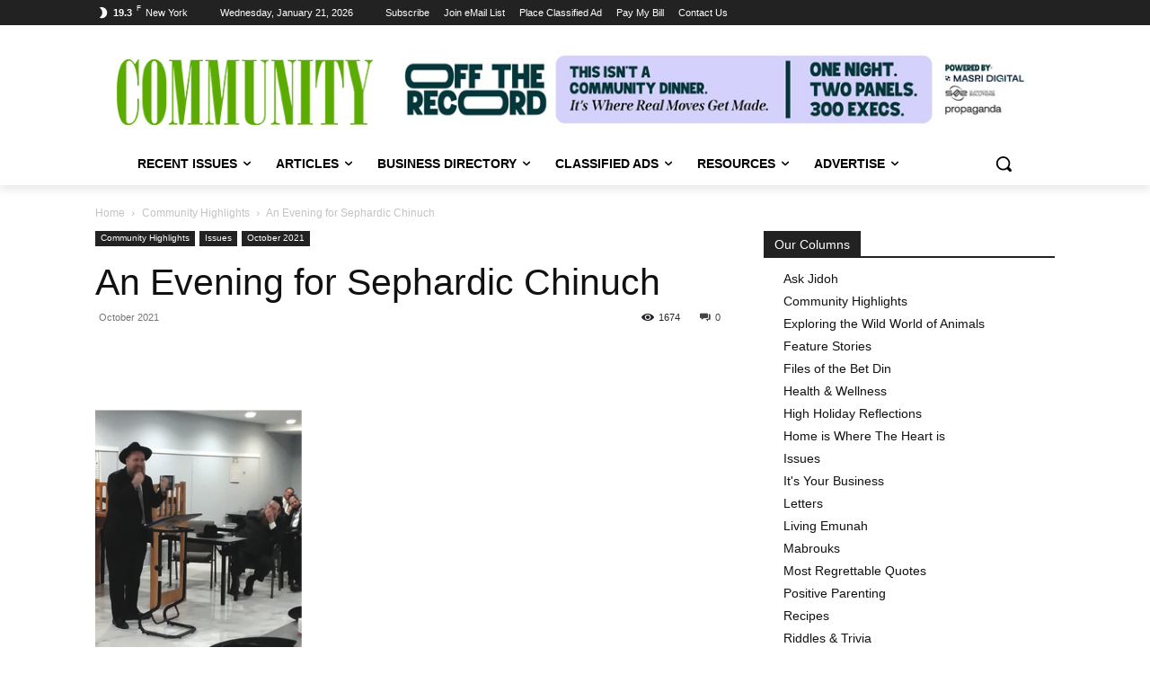

--- FILE ---
content_type: text/html; charset=UTF-8
request_url: https://communitym.com/2021/10/21/an-evening-for-sephardic-chinuch/
body_size: 47902
content:
<!doctype html >
<html lang="en-US">
<head>
    <meta charset="UTF-8" />
    <title>An Evening for Sephardic Chinuch | Community Magazine</title>
    <meta name="viewport" content="width=device-width, initial-scale=1.0">
    <link rel="pingback" href="https://communitym.com/xmlrpc.php" />
    <meta name='robots' content='max-image-preview:large' />
<link rel="icon" type="image/png" href="https://communitym.com/wp-content/uploads/2022/01/favicon.png"><link rel='dns-prefetch' href='//use.fontawesome.com' />
<link href='//hb.wpmucdn.com' rel='preconnect' />
<link href='https://use.fontawesome.com' crossorigin='' rel='preconnect' />
<link rel="alternate" type="application/rss+xml" title="Community Magazine &raquo; Feed" href="https://communitym.com/feed/" />
<link rel="alternate" type="application/rss+xml" title="Community Magazine &raquo; Comments Feed" href="https://communitym.com/comments/feed/" />
<link rel="alternate" title="oEmbed (JSON)" type="application/json+oembed" href="https://communitym.com/wp-json/oembed/1.0/embed?url=https%3A%2F%2Fcommunitym.com%2F2021%2F10%2F21%2Fan-evening-for-sephardic-chinuch%2F" />
<link rel="alternate" title="oEmbed (XML)" type="text/xml+oembed" href="https://communitym.com/wp-json/oembed/1.0/embed?url=https%3A%2F%2Fcommunitym.com%2F2021%2F10%2F21%2Fan-evening-for-sephardic-chinuch%2F&#038;format=xml" />
		<style>
			.lazyload,
			.lazyloading {
				max-width: 100%;
			}
		</style>
		<style id='wp-img-auto-sizes-contain-inline-css' type='text/css'>
img:is([sizes=auto i],[sizes^="auto," i]){contain-intrinsic-size:3000px 1500px}
/*# sourceURL=wp-img-auto-sizes-contain-inline-css */
</style>
<link rel='stylesheet' id='mgurt-style-frontend-css' href='https://communitym.com/wp-content/plugins/mgroadmaptimeline/assets/frontend.css?ver=6.9' type='text/css' media='all' />
<link rel='stylesheet' id='formidable-css' href='https://communitym.com/wp-content/plugins/formidable/css/formidableforms.css?ver=1141525' type='text/css' media='all' />
<style id='wp-emoji-styles-inline-css' type='text/css'>

	img.wp-smiley, img.emoji {
		display: inline !important;
		border: none !important;
		box-shadow: none !important;
		height: 1em !important;
		width: 1em !important;
		margin: 0 0.07em !important;
		vertical-align: -0.1em !important;
		background: none !important;
		padding: 0 !important;
	}
/*# sourceURL=wp-emoji-styles-inline-css */
</style>
<link rel='stylesheet' id='wp-block-library-css' href='https://communitym.com/wp-includes/css/dist/block-library/style.min.css?ver=6.9' type='text/css' media='all' />
<style id='wp-block-categories-inline-css' type='text/css'>
.wp-block-categories{box-sizing:border-box}.wp-block-categories.alignleft{margin-right:2em}.wp-block-categories.alignright{margin-left:2em}.wp-block-categories.wp-block-categories-dropdown.aligncenter{text-align:center}.wp-block-categories .wp-block-categories__label{display:block;width:100%}
/*# sourceURL=https://communitym.com/wp-includes/blocks/categories/style.min.css */
</style>
<style id='wp-block-heading-inline-css' type='text/css'>
h1:where(.wp-block-heading).has-background,h2:where(.wp-block-heading).has-background,h3:where(.wp-block-heading).has-background,h4:where(.wp-block-heading).has-background,h5:where(.wp-block-heading).has-background,h6:where(.wp-block-heading).has-background{padding:1.25em 2.375em}h1.has-text-align-left[style*=writing-mode]:where([style*=vertical-lr]),h1.has-text-align-right[style*=writing-mode]:where([style*=vertical-rl]),h2.has-text-align-left[style*=writing-mode]:where([style*=vertical-lr]),h2.has-text-align-right[style*=writing-mode]:where([style*=vertical-rl]),h3.has-text-align-left[style*=writing-mode]:where([style*=vertical-lr]),h3.has-text-align-right[style*=writing-mode]:where([style*=vertical-rl]),h4.has-text-align-left[style*=writing-mode]:where([style*=vertical-lr]),h4.has-text-align-right[style*=writing-mode]:where([style*=vertical-rl]),h5.has-text-align-left[style*=writing-mode]:where([style*=vertical-lr]),h5.has-text-align-right[style*=writing-mode]:where([style*=vertical-rl]),h6.has-text-align-left[style*=writing-mode]:where([style*=vertical-lr]),h6.has-text-align-right[style*=writing-mode]:where([style*=vertical-rl]){rotate:180deg}
/*# sourceURL=https://communitym.com/wp-includes/blocks/heading/style.min.css */
</style>
<style id='global-styles-inline-css' type='text/css'>
:root{--wp--preset--aspect-ratio--square: 1;--wp--preset--aspect-ratio--4-3: 4/3;--wp--preset--aspect-ratio--3-4: 3/4;--wp--preset--aspect-ratio--3-2: 3/2;--wp--preset--aspect-ratio--2-3: 2/3;--wp--preset--aspect-ratio--16-9: 16/9;--wp--preset--aspect-ratio--9-16: 9/16;--wp--preset--color--black: #000000;--wp--preset--color--cyan-bluish-gray: #abb8c3;--wp--preset--color--white: #ffffff;--wp--preset--color--pale-pink: #f78da7;--wp--preset--color--vivid-red: #cf2e2e;--wp--preset--color--luminous-vivid-orange: #ff6900;--wp--preset--color--luminous-vivid-amber: #fcb900;--wp--preset--color--light-green-cyan: #7bdcb5;--wp--preset--color--vivid-green-cyan: #00d084;--wp--preset--color--pale-cyan-blue: #8ed1fc;--wp--preset--color--vivid-cyan-blue: #0693e3;--wp--preset--color--vivid-purple: #9b51e0;--wp--preset--gradient--vivid-cyan-blue-to-vivid-purple: linear-gradient(135deg,rgb(6,147,227) 0%,rgb(155,81,224) 100%);--wp--preset--gradient--light-green-cyan-to-vivid-green-cyan: linear-gradient(135deg,rgb(122,220,180) 0%,rgb(0,208,130) 100%);--wp--preset--gradient--luminous-vivid-amber-to-luminous-vivid-orange: linear-gradient(135deg,rgb(252,185,0) 0%,rgb(255,105,0) 100%);--wp--preset--gradient--luminous-vivid-orange-to-vivid-red: linear-gradient(135deg,rgb(255,105,0) 0%,rgb(207,46,46) 100%);--wp--preset--gradient--very-light-gray-to-cyan-bluish-gray: linear-gradient(135deg,rgb(238,238,238) 0%,rgb(169,184,195) 100%);--wp--preset--gradient--cool-to-warm-spectrum: linear-gradient(135deg,rgb(74,234,220) 0%,rgb(151,120,209) 20%,rgb(207,42,186) 40%,rgb(238,44,130) 60%,rgb(251,105,98) 80%,rgb(254,248,76) 100%);--wp--preset--gradient--blush-light-purple: linear-gradient(135deg,rgb(255,206,236) 0%,rgb(152,150,240) 100%);--wp--preset--gradient--blush-bordeaux: linear-gradient(135deg,rgb(254,205,165) 0%,rgb(254,45,45) 50%,rgb(107,0,62) 100%);--wp--preset--gradient--luminous-dusk: linear-gradient(135deg,rgb(255,203,112) 0%,rgb(199,81,192) 50%,rgb(65,88,208) 100%);--wp--preset--gradient--pale-ocean: linear-gradient(135deg,rgb(255,245,203) 0%,rgb(182,227,212) 50%,rgb(51,167,181) 100%);--wp--preset--gradient--electric-grass: linear-gradient(135deg,rgb(202,248,128) 0%,rgb(113,206,126) 100%);--wp--preset--gradient--midnight: linear-gradient(135deg,rgb(2,3,129) 0%,rgb(40,116,252) 100%);--wp--preset--font-size--small: 11px;--wp--preset--font-size--medium: 20px;--wp--preset--font-size--large: 32px;--wp--preset--font-size--x-large: 42px;--wp--preset--font-size--regular: 15px;--wp--preset--font-size--larger: 50px;--wp--preset--spacing--20: 0.44rem;--wp--preset--spacing--30: 0.67rem;--wp--preset--spacing--40: 1rem;--wp--preset--spacing--50: 1.5rem;--wp--preset--spacing--60: 2.25rem;--wp--preset--spacing--70: 3.38rem;--wp--preset--spacing--80: 5.06rem;--wp--preset--shadow--natural: 6px 6px 9px rgba(0, 0, 0, 0.2);--wp--preset--shadow--deep: 12px 12px 50px rgba(0, 0, 0, 0.4);--wp--preset--shadow--sharp: 6px 6px 0px rgba(0, 0, 0, 0.2);--wp--preset--shadow--outlined: 6px 6px 0px -3px rgb(255, 255, 255), 6px 6px rgb(0, 0, 0);--wp--preset--shadow--crisp: 6px 6px 0px rgb(0, 0, 0);}:where(.is-layout-flex){gap: 0.5em;}:where(.is-layout-grid){gap: 0.5em;}body .is-layout-flex{display: flex;}.is-layout-flex{flex-wrap: wrap;align-items: center;}.is-layout-flex > :is(*, div){margin: 0;}body .is-layout-grid{display: grid;}.is-layout-grid > :is(*, div){margin: 0;}:where(.wp-block-columns.is-layout-flex){gap: 2em;}:where(.wp-block-columns.is-layout-grid){gap: 2em;}:where(.wp-block-post-template.is-layout-flex){gap: 1.25em;}:where(.wp-block-post-template.is-layout-grid){gap: 1.25em;}.has-black-color{color: var(--wp--preset--color--black) !important;}.has-cyan-bluish-gray-color{color: var(--wp--preset--color--cyan-bluish-gray) !important;}.has-white-color{color: var(--wp--preset--color--white) !important;}.has-pale-pink-color{color: var(--wp--preset--color--pale-pink) !important;}.has-vivid-red-color{color: var(--wp--preset--color--vivid-red) !important;}.has-luminous-vivid-orange-color{color: var(--wp--preset--color--luminous-vivid-orange) !important;}.has-luminous-vivid-amber-color{color: var(--wp--preset--color--luminous-vivid-amber) !important;}.has-light-green-cyan-color{color: var(--wp--preset--color--light-green-cyan) !important;}.has-vivid-green-cyan-color{color: var(--wp--preset--color--vivid-green-cyan) !important;}.has-pale-cyan-blue-color{color: var(--wp--preset--color--pale-cyan-blue) !important;}.has-vivid-cyan-blue-color{color: var(--wp--preset--color--vivid-cyan-blue) !important;}.has-vivid-purple-color{color: var(--wp--preset--color--vivid-purple) !important;}.has-black-background-color{background-color: var(--wp--preset--color--black) !important;}.has-cyan-bluish-gray-background-color{background-color: var(--wp--preset--color--cyan-bluish-gray) !important;}.has-white-background-color{background-color: var(--wp--preset--color--white) !important;}.has-pale-pink-background-color{background-color: var(--wp--preset--color--pale-pink) !important;}.has-vivid-red-background-color{background-color: var(--wp--preset--color--vivid-red) !important;}.has-luminous-vivid-orange-background-color{background-color: var(--wp--preset--color--luminous-vivid-orange) !important;}.has-luminous-vivid-amber-background-color{background-color: var(--wp--preset--color--luminous-vivid-amber) !important;}.has-light-green-cyan-background-color{background-color: var(--wp--preset--color--light-green-cyan) !important;}.has-vivid-green-cyan-background-color{background-color: var(--wp--preset--color--vivid-green-cyan) !important;}.has-pale-cyan-blue-background-color{background-color: var(--wp--preset--color--pale-cyan-blue) !important;}.has-vivid-cyan-blue-background-color{background-color: var(--wp--preset--color--vivid-cyan-blue) !important;}.has-vivid-purple-background-color{background-color: var(--wp--preset--color--vivid-purple) !important;}.has-black-border-color{border-color: var(--wp--preset--color--black) !important;}.has-cyan-bluish-gray-border-color{border-color: var(--wp--preset--color--cyan-bluish-gray) !important;}.has-white-border-color{border-color: var(--wp--preset--color--white) !important;}.has-pale-pink-border-color{border-color: var(--wp--preset--color--pale-pink) !important;}.has-vivid-red-border-color{border-color: var(--wp--preset--color--vivid-red) !important;}.has-luminous-vivid-orange-border-color{border-color: var(--wp--preset--color--luminous-vivid-orange) !important;}.has-luminous-vivid-amber-border-color{border-color: var(--wp--preset--color--luminous-vivid-amber) !important;}.has-light-green-cyan-border-color{border-color: var(--wp--preset--color--light-green-cyan) !important;}.has-vivid-green-cyan-border-color{border-color: var(--wp--preset--color--vivid-green-cyan) !important;}.has-pale-cyan-blue-border-color{border-color: var(--wp--preset--color--pale-cyan-blue) !important;}.has-vivid-cyan-blue-border-color{border-color: var(--wp--preset--color--vivid-cyan-blue) !important;}.has-vivid-purple-border-color{border-color: var(--wp--preset--color--vivid-purple) !important;}.has-vivid-cyan-blue-to-vivid-purple-gradient-background{background: var(--wp--preset--gradient--vivid-cyan-blue-to-vivid-purple) !important;}.has-light-green-cyan-to-vivid-green-cyan-gradient-background{background: var(--wp--preset--gradient--light-green-cyan-to-vivid-green-cyan) !important;}.has-luminous-vivid-amber-to-luminous-vivid-orange-gradient-background{background: var(--wp--preset--gradient--luminous-vivid-amber-to-luminous-vivid-orange) !important;}.has-luminous-vivid-orange-to-vivid-red-gradient-background{background: var(--wp--preset--gradient--luminous-vivid-orange-to-vivid-red) !important;}.has-very-light-gray-to-cyan-bluish-gray-gradient-background{background: var(--wp--preset--gradient--very-light-gray-to-cyan-bluish-gray) !important;}.has-cool-to-warm-spectrum-gradient-background{background: var(--wp--preset--gradient--cool-to-warm-spectrum) !important;}.has-blush-light-purple-gradient-background{background: var(--wp--preset--gradient--blush-light-purple) !important;}.has-blush-bordeaux-gradient-background{background: var(--wp--preset--gradient--blush-bordeaux) !important;}.has-luminous-dusk-gradient-background{background: var(--wp--preset--gradient--luminous-dusk) !important;}.has-pale-ocean-gradient-background{background: var(--wp--preset--gradient--pale-ocean) !important;}.has-electric-grass-gradient-background{background: var(--wp--preset--gradient--electric-grass) !important;}.has-midnight-gradient-background{background: var(--wp--preset--gradient--midnight) !important;}.has-small-font-size{font-size: var(--wp--preset--font-size--small) !important;}.has-medium-font-size{font-size: var(--wp--preset--font-size--medium) !important;}.has-large-font-size{font-size: var(--wp--preset--font-size--large) !important;}.has-x-large-font-size{font-size: var(--wp--preset--font-size--x-large) !important;}
/*# sourceURL=global-styles-inline-css */
</style>

<style id='classic-theme-styles-inline-css' type='text/css'>
/*! This file is auto-generated */
.wp-block-button__link{color:#fff;background-color:#32373c;border-radius:9999px;box-shadow:none;text-decoration:none;padding:calc(.667em + 2px) calc(1.333em + 2px);font-size:1.125em}.wp-block-file__button{background:#32373c;color:#fff;text-decoration:none}
/*# sourceURL=/wp-includes/css/classic-themes.min.css */
</style>
<style id='font-awesome-svg-styles-default-inline-css' type='text/css'>
.svg-inline--fa {
  display: inline-block;
  height: 1em;
  overflow: visible;
  vertical-align: -.125em;
}
/*# sourceURL=font-awesome-svg-styles-default-inline-css */
</style>
<link rel='stylesheet' id='font-awesome-svg-styles-css' href='https://communitym.com/wp-content/uploads/font-awesome/v5.15.4/css/svg-with-js.css' type='text/css' media='all' />
<style id='font-awesome-svg-styles-inline-css' type='text/css'>
   .wp-block-font-awesome-icon svg::before,
   .wp-rich-text-font-awesome-icon svg::before {content: unset;}
/*# sourceURL=font-awesome-svg-styles-inline-css */
</style>
<link rel='stylesheet' id='bootstrap-css' href='https://communitym.com/wp-content/plugins/formidable-bootstrap/css/bootstrap.min.css?ver=5.0.2' type='text/css' media='all' />
<style id='bootstrap-inline-css' type='text/css'>
ul.pagination li.dots.disabled {
				padding: 6px 8px;
				background-color: #fff;
				border: 1px solid #ddd;
			}
		.frm_pagination_cont ul.frm_pagination {
			display: flex;
		}
		.frm_pagination_cont ul.frm_pagination > li {
			margin: 0;
		}.input-group .form-control {
			margin-right: 0;
		}
/*# sourceURL=bootstrap-inline-css */
</style>
<link rel='stylesheet' id='bootstrap-glyphicons-css' href='https://communitym.com/wp-content/plugins/formidable-bootstrap/css/bootstrap-glyphicons.min.css?ver=3.3.7' type='text/css' media='all' />
<link rel='stylesheet' id='rs-plugin-settings-css' href='https://communitym.com/wp-content/plugins/revslider/public/assets/css/rs6.css?ver=6.4.6' type='text/css' media='all' />
<style id='rs-plugin-settings-inline-css' type='text/css'>
#rs-demo-id {}
/*# sourceURL=rs-plugin-settings-inline-css */
</style>
<link rel='stylesheet' id='td-plugin-multi-purpose-css' href='https://communitym.com/wp-content/plugins/td-composer/td-multi-purpose/style.css?ver=492e3cf54bd42df3b24a3de8e2307cafx' type='text/css' media='all' />
<link crossorigin="anonymous" rel='stylesheet' id='font-awesome-official-css' href='https://use.fontawesome.com/releases/v5.15.4/css/all.css' type='text/css' media='all' integrity="sha384-DyZ88mC6Up2uqS4h/KRgHuoeGwBcD4Ng9SiP4dIRy0EXTlnuz47vAwmeGwVChigm" crossorigin="anonymous" />
<link rel='stylesheet' id='td-theme-css' href='https://communitym.com/wp-content/themes/Newspaper/style.css?ver=12.7.1' type='text/css' media='all' />
<style id='td-theme-inline-css' type='text/css'>@media (max-width:767px){.td-header-desktop-wrap{display:none}}@media (min-width:767px){.td-header-mobile-wrap{display:none}}</style>
<link rel='stylesheet' id='td-theme-child-css' href='https://communitym.com/wp-content/themes/Newspaper-child/style.css?ver=12.7.1c' type='text/css' media='all' />
<link rel='stylesheet' id='font-awesome-css' href='https://communitym.com/wp-content/plugins/popup-anything-on-click/assets/css/font-awesome.min.css?ver=2.9.1' type='text/css' media='all' />
<link rel='stylesheet' id='popupaoc-public-style-css' href='https://communitym.com/wp-content/plugins/popup-anything-on-click/assets/css/popupaoc-public.css?ver=2.9.1' type='text/css' media='all' />
<link rel='stylesheet' id='js_composer_front-css' href='https://communitym.com/wp-content/plugins/js_composer/assets/css/js_composer.min.css?ver=6.6.0' type='text/css' media='all' />
<link rel='stylesheet' id='td-legacy-framework-front-style-css' href='https://communitym.com/wp-content/plugins/td-composer/legacy/Newspaper/assets/css/td_legacy_main.css?ver=492e3cf54bd42df3b24a3de8e2307cafx' type='text/css' media='all' />
<link rel='stylesheet' id='tdb_style_cloud_templates_front-css' href='https://communitym.com/wp-content/plugins/td-cloud-library/assets/css/tdb_main.css?ver=d578089f160957352b9b4ca6d880fd8f' type='text/css' media='all' />
<link crossorigin="anonymous" rel='stylesheet' id='font-awesome-official-v4shim-css' href='https://use.fontawesome.com/releases/v5.15.4/css/v4-shims.css' type='text/css' media='all' integrity="sha384-Vq76wejb3QJM4nDatBa5rUOve+9gkegsjCebvV/9fvXlGWo4HCMR4cJZjjcF6Viv" crossorigin="anonymous" />
<style id='font-awesome-official-v4shim-inline-css' type='text/css'>
@font-face {
font-family: "FontAwesome";
font-display: block;
src: url("https://use.fontawesome.com/releases/v5.15.4/webfonts/fa-brands-400.eot"),
		url("https://use.fontawesome.com/releases/v5.15.4/webfonts/fa-brands-400.eot?#iefix") format("embedded-opentype"),
		url("https://use.fontawesome.com/releases/v5.15.4/webfonts/fa-brands-400.woff2") format("woff2"),
		url("https://use.fontawesome.com/releases/v5.15.4/webfonts/fa-brands-400.woff") format("woff"),
		url("https://use.fontawesome.com/releases/v5.15.4/webfonts/fa-brands-400.ttf") format("truetype"),
		url("https://use.fontawesome.com/releases/v5.15.4/webfonts/fa-brands-400.svg#fontawesome") format("svg");
}

@font-face {
font-family: "FontAwesome";
font-display: block;
src: url("https://use.fontawesome.com/releases/v5.15.4/webfonts/fa-solid-900.eot"),
		url("https://use.fontawesome.com/releases/v5.15.4/webfonts/fa-solid-900.eot?#iefix") format("embedded-opentype"),
		url("https://use.fontawesome.com/releases/v5.15.4/webfonts/fa-solid-900.woff2") format("woff2"),
		url("https://use.fontawesome.com/releases/v5.15.4/webfonts/fa-solid-900.woff") format("woff"),
		url("https://use.fontawesome.com/releases/v5.15.4/webfonts/fa-solid-900.ttf") format("truetype"),
		url("https://use.fontawesome.com/releases/v5.15.4/webfonts/fa-solid-900.svg#fontawesome") format("svg");
}

@font-face {
font-family: "FontAwesome";
font-display: block;
src: url("https://use.fontawesome.com/releases/v5.15.4/webfonts/fa-regular-400.eot"),
		url("https://use.fontawesome.com/releases/v5.15.4/webfonts/fa-regular-400.eot?#iefix") format("embedded-opentype"),
		url("https://use.fontawesome.com/releases/v5.15.4/webfonts/fa-regular-400.woff2") format("woff2"),
		url("https://use.fontawesome.com/releases/v5.15.4/webfonts/fa-regular-400.woff") format("woff"),
		url("https://use.fontawesome.com/releases/v5.15.4/webfonts/fa-regular-400.ttf") format("truetype"),
		url("https://use.fontawesome.com/releases/v5.15.4/webfonts/fa-regular-400.svg#fontawesome") format("svg");
unicode-range: U+F004-F005,U+F007,U+F017,U+F022,U+F024,U+F02E,U+F03E,U+F044,U+F057-F059,U+F06E,U+F070,U+F075,U+F07B-F07C,U+F080,U+F086,U+F089,U+F094,U+F09D,U+F0A0,U+F0A4-F0A7,U+F0C5,U+F0C7-F0C8,U+F0E0,U+F0EB,U+F0F3,U+F0F8,U+F0FE,U+F111,U+F118-F11A,U+F11C,U+F133,U+F144,U+F146,U+F14A,U+F14D-F14E,U+F150-F152,U+F15B-F15C,U+F164-F165,U+F185-F186,U+F191-F192,U+F1AD,U+F1C1-F1C9,U+F1CD,U+F1D8,U+F1E3,U+F1EA,U+F1F6,U+F1F9,U+F20A,U+F247-F249,U+F24D,U+F254-F25B,U+F25D,U+F267,U+F271-F274,U+F279,U+F28B,U+F28D,U+F2B5-F2B6,U+F2B9,U+F2BB,U+F2BD,U+F2C1-F2C2,U+F2D0,U+F2D2,U+F2DC,U+F2ED,U+F328,U+F358-F35B,U+F3A5,U+F3D1,U+F410,U+F4AD;
}
/*# sourceURL=font-awesome-official-v4shim-inline-css */
</style>
<script type="text/javascript" src="https://communitym.com/wp-includes/js/jquery/jquery.min.js?ver=3.7.1" id="jquery-core-js"></script>
<script type="text/javascript" src="https://communitym.com/wp-includes/js/jquery/jquery-migrate.min.js?ver=3.4.1" id="jquery-migrate-js"></script>
<script type="text/javascript" src="https://communitym.com/wp-content/plugins/revslider/public/assets/js/rbtools.min.js?ver=6.4.4" id="tp-tools-js"></script>
<script type="text/javascript" src="https://communitym.com/wp-content/plugins/revslider/public/assets/js/rs6.min.js?ver=6.4.6" id="revmin-js"></script>
<link rel="https://api.w.org/" href="https://communitym.com/wp-json/" /><link rel="alternate" title="JSON" type="application/json" href="https://communitym.com/wp-json/wp/v2/posts/25160" /><link rel="EditURI" type="application/rsd+xml" title="RSD" href="https://communitym.com/xmlrpc.php?rsd" />
<link rel='shortlink' href='https://communitym.com/?p=25160' />
<!-- start Simple Custom CSS and JS -->
<script type="text/javascript">
/* Default comment here */ 
</script>
<!-- end Simple Custom CSS and JS -->
<!-- start Simple Custom CSS and JS -->
<!-- Google tag (gtag.js) --> <script async src="https://www.googletagmanager.com/gtag/js?id=AW-950662746"></script> <script> window.dataLayer = window.dataLayer || []; function gtag(){dataLayer.push(arguments);} gtag('js', new Date()); gtag('config', 'AW-950662746'); </script> <!-- end Simple Custom CSS and JS -->
<!-- start Simple Custom CSS and JS -->
<style type="text/css">
/* Add your CSS code here.

For example:
.example {
    color: red;
}

For brushing up on your CSS knowledge, check out http://www.w3schools.com/css/css_syntax.asp

End of comment */ 

#tdi_45 > div > div.vc_column.tdi_48.wpb_column.vc_column_container.tdc-column.td-pb-span4 > div > div > div.tdi_49_rand_style.td-element-style,
#tdi_45 > div > div.vc_column.tdi_56.wpb_column.vc_column_container.tdc-column.td-pb-span4 > div > div > div.tdi_57_rand_style.td-element-style{
	border-radius: 5px;
}

.admenu{
	text-align: center;
}

#menu-header-menu-2 > li.admenu.menu-item.menu-item-type-custom.menu-item-object-custom.menu-item-25334 > a{
	margin: 0;
    padding: 0;
    padding-top: 15px;
}

.bet-din-fix-image .entry-thumb{
	background-size: 100%;
	background-repeat: no-repeat;
}</style>
<!-- end Simple Custom CSS and JS -->
<script>document.documentElement.className += " js";</script>
		<script>
			document.documentElement.className = document.documentElement.className.replace('no-js', 'js');
		</script>
				<style>
			.no-js img.lazyload {
				display: none;
			}

			figure.wp-block-image img.lazyloading {
				min-width: 150px;
			}

			.lazyload,
			.lazyloading {
				--smush-placeholder-width: 100px;
				--smush-placeholder-aspect-ratio: 1/1;
				width: var(--smush-image-width, var(--smush-placeholder-width)) !important;
				aspect-ratio: var(--smush-image-aspect-ratio, var(--smush-placeholder-aspect-ratio)) !important;
			}

						.lazyload, .lazyloading {
				opacity: 0;
			}

			.lazyloaded {
				opacity: 1;
				transition: opacity 400ms;
				transition-delay: 0ms;
			}

					</style>
		    <script>
        window.tdb_global_vars = {"wpRestUrl":"https:\/\/communitym.com\/wp-json\/","permalinkStructure":"\/%year%\/%monthnum%\/%day%\/%postname%\/"};
        window.tdb_p_autoload_vars = {"isAjax":false,"isAdminBarShowing":false,"autoloadStatus":"on","origPostEditUrl":null};
    </script>
    
    <style id="tdb-global-colors">:root{--accent-color:#fff}</style>

    
	<link rel="canonical" href="https://communitym.com/2021/10/21/an-evening-for-sephardic-chinuch/" />
<meta name="description" content="At summer’s close, adrenalin flows for educators and students alike. This bespeaks an opportunity for Torah Umesorah (TU) to offer growth and professional d ..." />
<script type="application/ld+json">{"@context":"https:\/\/schema.org","@graph":[{"@type":"Organization","@id":"https:\/\/communitym.com\/#schema-publishing-organization","url":"https:\/\/communitym.com","name":"Community Magazine"},{"@type":"WebSite","@id":"https:\/\/communitym.com\/#schema-website","url":"https:\/\/communitym.com","name":"Community Magazine","encoding":"UTF-8","potentialAction":{"@type":"SearchAction","target":"https:\/\/communitym.com\/search\/{search_term_string}\/","query-input":"required name=search_term_string"}},{"@type":"BreadcrumbList","@id":"https:\/\/communitym.com\/2021\/10\/21\/an-evening-for-sephardic-chinuch?page&year=2021&monthnum=10&day=21&name=an-evening-for-sephardic-chinuch\/#breadcrumb","itemListElement":[{"@type":"ListItem","position":1,"name":"Home","item":"https:\/\/communitym.com"},{"@type":"ListItem","position":2,"name":"Blogs","item":"https:\/\/communitym.com\/blogs\/"},{"@type":"ListItem","position":3,"name":"Community Highlights","item":"https:\/\/communitym.com\/category\/community-highlights\/"},{"@type":"ListItem","position":4,"name":"An Evening for Sephardic Chinuch"}]},{"@type":"Person","@id":"https:\/\/communitym.com\/author\/commadminmag\/#schema-author","name":"Community Magazine","url":"https:\/\/communitym.com\/author\/commadminmag\/"},{"@type":"WebPage","@id":"https:\/\/communitym.com\/2021\/10\/21\/an-evening-for-sephardic-chinuch\/#schema-webpage","isPartOf":{"@id":"https:\/\/communitym.com\/#schema-website"},"publisher":{"@id":"https:\/\/communitym.com\/#schema-publishing-organization"},"url":"https:\/\/communitym.com\/2021\/10\/21\/an-evening-for-sephardic-chinuch\/"},{"@type":"Article","mainEntityOfPage":{"@id":"https:\/\/communitym.com\/2021\/10\/21\/an-evening-for-sephardic-chinuch\/#schema-webpage"},"publisher":{"@id":"https:\/\/communitym.com\/#schema-publishing-organization"},"dateModified":"2022-06-22T15:46:32","datePublished":"2021-10-21T02:59:49","headline":"An Evening for Sephardic Chinuch | Community Magazine","description":"At summer\u2019s close, adrenalin flows for educators and students alike. This bespeaks an opportunity for Torah Umesorah (TU) to offer growth and professional d ...","name":"An Evening for Sephardic Chinuch","author":{"@id":"https:\/\/communitym.com\/author\/commadminmag\/#schema-author"},"image":{"@type":"ImageObject","@id":"https:\/\/communitym.com\/2021\/10\/21\/an-evening-for-sephardic-chinuch\/#schema-article-image","url":"https:\/\/communitym.com\/wp-content\/uploads\/2021\/10\/Picture1-63.png","height":381,"width":231},"thumbnailUrl":"https:\/\/communitym.com\/wp-content\/uploads\/2021\/10\/Picture1-63.png"}]}</script>
<meta property="og:type" content="article" />
<meta property="og:url" content="https://communitym.com/2021/10/21/an-evening-for-sephardic-chinuch/" />
<meta property="og:title" content="An Evening for Sephardic Chinuch | Community Magazine" />
<meta property="og:description" content="At summer’s close, adrenalin flows for educators and students alike. This bespeaks an opportunity for Torah Umesorah (TU) to offer growth and professional d ..." />
<meta property="og:image" content="https://communitym.com/wp-content/uploads/2021/10/Picture1-63.png" />
<meta property="og:image:width" content="231" />
<meta property="og:image:height" content="381" />
<meta property="article:published_time" content="2021-10-21T02:59:49" />
<meta property="article:author" content="Community Magazine" />
<meta name="twitter:card" content="summary_large_image" />
<meta name="twitter:title" content="An Evening for Sephardic Chinuch | Community Magazine" />
<meta name="twitter:description" content="At summer’s close, adrenalin flows for educators and students alike. This bespeaks an opportunity for Torah Umesorah (TU) to offer growth and professional d ..." />
<meta name="twitter:image" content="https://communitym.com/wp-content/uploads/2021/10/Picture1-63.png" />
<!-- /SEO -->
<link rel="preconnect" href="//code.tidio.co"><meta name="generator" content="Powered by WPBakery Page Builder - drag and drop page builder for WordPress."/>
<!-- There is no amphtml version available for this URL. --><meta name="generator" content="Powered by Slider Revolution 6.4.6 - responsive, Mobile-Friendly Slider Plugin for WordPress with comfortable drag and drop interface." />

<!-- JS generated by theme -->

<script type="text/javascript" id="td-generated-header-js">
    
    

	    var tdBlocksArray = []; //here we store all the items for the current page

	    // td_block class - each ajax block uses a object of this class for requests
	    function tdBlock() {
		    this.id = '';
		    this.block_type = 1; //block type id (1-234 etc)
		    this.atts = '';
		    this.td_column_number = '';
		    this.td_current_page = 1; //
		    this.post_count = 0; //from wp
		    this.found_posts = 0; //from wp
		    this.max_num_pages = 0; //from wp
		    this.td_filter_value = ''; //current live filter value
		    this.is_ajax_running = false;
		    this.td_user_action = ''; // load more or infinite loader (used by the animation)
		    this.header_color = '';
		    this.ajax_pagination_infinite_stop = ''; //show load more at page x
	    }

        // td_js_generator - mini detector
        ( function () {
            var htmlTag = document.getElementsByTagName("html")[0];

	        if ( navigator.userAgent.indexOf("MSIE 10.0") > -1 ) {
                htmlTag.className += ' ie10';
            }

            if ( !!navigator.userAgent.match(/Trident.*rv\:11\./) ) {
                htmlTag.className += ' ie11';
            }

	        if ( navigator.userAgent.indexOf("Edge") > -1 ) {
                htmlTag.className += ' ieEdge';
            }

            if ( /(iPad|iPhone|iPod)/g.test(navigator.userAgent) ) {
                htmlTag.className += ' td-md-is-ios';
            }

            var user_agent = navigator.userAgent.toLowerCase();
            if ( user_agent.indexOf("android") > -1 ) {
                htmlTag.className += ' td-md-is-android';
            }

            if ( -1 !== navigator.userAgent.indexOf('Mac OS X')  ) {
                htmlTag.className += ' td-md-is-os-x';
            }

            if ( /chrom(e|ium)/.test(navigator.userAgent.toLowerCase()) ) {
               htmlTag.className += ' td-md-is-chrome';
            }

            if ( -1 !== navigator.userAgent.indexOf('Firefox') ) {
                htmlTag.className += ' td-md-is-firefox';
            }

            if ( -1 !== navigator.userAgent.indexOf('Safari') && -1 === navigator.userAgent.indexOf('Chrome') ) {
                htmlTag.className += ' td-md-is-safari';
            }

            if( -1 !== navigator.userAgent.indexOf('IEMobile') ){
                htmlTag.className += ' td-md-is-iemobile';
            }

        })();

        var tdLocalCache = {};

        ( function () {
            "use strict";

            tdLocalCache = {
                data: {},
                remove: function (resource_id) {
                    delete tdLocalCache.data[resource_id];
                },
                exist: function (resource_id) {
                    return tdLocalCache.data.hasOwnProperty(resource_id) && tdLocalCache.data[resource_id] !== null;
                },
                get: function (resource_id) {
                    return tdLocalCache.data[resource_id];
                },
                set: function (resource_id, cachedData) {
                    tdLocalCache.remove(resource_id);
                    tdLocalCache.data[resource_id] = cachedData;
                }
            };
        })();

    
    
var td_viewport_interval_list=[{"limitBottom":767,"sidebarWidth":228},{"limitBottom":1018,"sidebarWidth":300},{"limitBottom":1140,"sidebarWidth":324}];
var td_animation_stack_effect="type0";
var tds_animation_stack=true;
var td_animation_stack_specific_selectors=".entry-thumb, img, .td-lazy-img";
var td_animation_stack_general_selectors=".td-animation-stack img, .td-animation-stack .entry-thumb, .post img, .td-animation-stack .td-lazy-img";
var tds_general_modal_image="yes";
var tdc_is_installed="yes";
var tdc_domain_active=false;
var td_ajax_url="https:\/\/communitym.com\/wp-admin\/admin-ajax.php?td_theme_name=Newspaper&v=12.7.1";
var td_get_template_directory_uri="https:\/\/communitym.com\/wp-content\/plugins\/td-composer\/legacy\/common";
var tds_snap_menu="";
var tds_logo_on_sticky="";
var tds_header_style="";
var td_please_wait="Please wait...";
var td_email_user_pass_incorrect="User or password incorrect!";
var td_email_user_incorrect="Email or username incorrect!";
var td_email_incorrect="Email incorrect!";
var td_user_incorrect="Username incorrect!";
var td_email_user_empty="Email or username empty!";
var td_pass_empty="Pass empty!";
var td_pass_pattern_incorrect="Invalid Pass Pattern!";
var td_retype_pass_incorrect="Retyped Pass incorrect!";
var tds_more_articles_on_post_enable="";
var tds_more_articles_on_post_time_to_wait="";
var tds_more_articles_on_post_pages_distance_from_top=0;
var tds_captcha="";
var tds_theme_color_site_wide="#2dbc20";
var tds_smart_sidebar="";
var tdThemeName="Newspaper";
var tdThemeNameWl="Newspaper";
var td_magnific_popup_translation_tPrev="Previous (Left arrow key)";
var td_magnific_popup_translation_tNext="Next (Right arrow key)";
var td_magnific_popup_translation_tCounter="%curr% of %total%";
var td_magnific_popup_translation_ajax_tError="The content from %url% could not be loaded.";
var td_magnific_popup_translation_image_tError="The image #%curr% could not be loaded.";
var tdBlockNonce="f4d3c0db87";
var tdMobileMenu="enabled";
var tdMobileSearch="enabled";
var tdDateNamesI18n={"month_names":["January","February","March","April","May","June","July","August","September","October","November","December"],"month_names_short":["Jan","Feb","Mar","Apr","May","Jun","Jul","Aug","Sep","Oct","Nov","Dec"],"day_names":["Sunday","Monday","Tuesday","Wednesday","Thursday","Friday","Saturday"],"day_names_short":["Sun","Mon","Tue","Wed","Thu","Fri","Sat"]};
var tdb_modal_confirm="Save";
var tdb_modal_cancel="Cancel";
var tdb_modal_confirm_alt="Yes";
var tdb_modal_cancel_alt="No";
var td_deploy_mode="deploy";
var td_ad_background_click_link="";
var td_ad_background_click_target="";
</script>


<!-- Header style compiled by theme -->

<style>:root{--td_theme_color:#2dbc20;--td_slider_text:rgba(45,188,32,0.7);--td_mobile_gradient_one_mob:rgba(0,0,0,0.8);--td_mobile_gradient_two_mob:#000000;--td_mobile_text_active_color:#2dbc20}</style>

<!-- Global site tag (gtag.js) - Google Analytics -->
<script async src="https://www.googletagmanager.com/gtag/js?id=UA-15165057-1"></script>
<script>
  window.dataLayer = window.dataLayer || [];
  function gtag(){dataLayer.push(arguments);}
  gtag('js', new Date());

  gtag('config', 'UA-15165057-1');
</script>

<script>
jQuery( document ).ready(function() {
  //add filter to search category
  var className = jQuery("body.category").attr('class');
  classList = className.split(/\s+/);
  jQuery.each(classList, function(index, value){
    if(value.startsWith("category-")){
      value = value.replace('category-','');
      if( jQuery.isNumeric( value ) ){
        jQuery( ".category-search .tdb-search-form-inner" ).prepend( '<input type="hidden" name="cat" id="cat" value="'+value+'" />' );
        console.log( index + " " + value );
      }
    }
  });
});
</script>


<script type="application/ld+json">
    {
        "@context": "https://schema.org",
        "@type": "BreadcrumbList",
        "itemListElement": [
            {
                "@type": "ListItem",
                "position": 1,
                "item": {
                    "@type": "WebSite",
                    "@id": "https://communitym.com/",
                    "name": "Home"
                }
            },
            {
                "@type": "ListItem",
                "position": 2,
                    "item": {
                    "@type": "WebPage",
                    "@id": "https://communitym.com/category/community-highlights/",
                    "name": "Community Highlights"
                }
            }
            ,{
                "@type": "ListItem",
                "position": 3,
                    "item": {
                    "@type": "WebPage",
                    "@id": "https://communitym.com/2021/10/21/an-evening-for-sephardic-chinuch/",
                    "name": "An Evening for Sephardic Chinuch"                                
                }
            }    
        ]
    }
</script>
<link rel="icon" href="https://communitym.com/wp-content/uploads/2022/01/favicon.png" sizes="32x32" />
<link rel="icon" href="https://communitym.com/wp-content/uploads/2022/01/favicon.png" sizes="192x192" />
<link rel="apple-touch-icon" href="https://communitym.com/wp-content/uploads/2022/01/favicon.png" />
<meta name="msapplication-TileImage" content="https://communitym.com/wp-content/uploads/2022/01/favicon.png" />
<script type="text/javascript">function setREVStartSize(e){
			//window.requestAnimationFrame(function() {				 
				window.RSIW = window.RSIW===undefined ? window.innerWidth : window.RSIW;	
				window.RSIH = window.RSIH===undefined ? window.innerHeight : window.RSIH;	
				try {								
					var pw = document.getElementById(e.c).parentNode.offsetWidth,
						newh;
					pw = pw===0 || isNaN(pw) ? window.RSIW : pw;
					e.tabw = e.tabw===undefined ? 0 : parseInt(e.tabw);
					e.thumbw = e.thumbw===undefined ? 0 : parseInt(e.thumbw);
					e.tabh = e.tabh===undefined ? 0 : parseInt(e.tabh);
					e.thumbh = e.thumbh===undefined ? 0 : parseInt(e.thumbh);
					e.tabhide = e.tabhide===undefined ? 0 : parseInt(e.tabhide);
					e.thumbhide = e.thumbhide===undefined ? 0 : parseInt(e.thumbhide);
					e.mh = e.mh===undefined || e.mh=="" || e.mh==="auto" ? 0 : parseInt(e.mh,0);		
					if(e.layout==="fullscreen" || e.l==="fullscreen") 						
						newh = Math.max(e.mh,window.RSIH);					
					else{					
						e.gw = Array.isArray(e.gw) ? e.gw : [e.gw];
						for (var i in e.rl) if (e.gw[i]===undefined || e.gw[i]===0) e.gw[i] = e.gw[i-1];					
						e.gh = e.el===undefined || e.el==="" || (Array.isArray(e.el) && e.el.length==0)? e.gh : e.el;
						e.gh = Array.isArray(e.gh) ? e.gh : [e.gh];
						for (var i in e.rl) if (e.gh[i]===undefined || e.gh[i]===0) e.gh[i] = e.gh[i-1];
											
						var nl = new Array(e.rl.length),
							ix = 0,						
							sl;					
						e.tabw = e.tabhide>=pw ? 0 : e.tabw;
						e.thumbw = e.thumbhide>=pw ? 0 : e.thumbw;
						e.tabh = e.tabhide>=pw ? 0 : e.tabh;
						e.thumbh = e.thumbhide>=pw ? 0 : e.thumbh;					
						for (var i in e.rl) nl[i] = e.rl[i]<window.RSIW ? 0 : e.rl[i];
						sl = nl[0];									
						for (var i in nl) if (sl>nl[i] && nl[i]>0) { sl = nl[i]; ix=i;}															
						var m = pw>(e.gw[ix]+e.tabw+e.thumbw) ? 1 : (pw-(e.tabw+e.thumbw)) / (e.gw[ix]);					
						newh =  (e.gh[ix] * m) + (e.tabh + e.thumbh);
					}				
					if(window.rs_init_css===undefined) window.rs_init_css = document.head.appendChild(document.createElement("style"));					
					document.getElementById(e.c).height = newh+"px";
					window.rs_init_css.innerHTML += "#"+e.c+"_wrapper { height: "+newh+"px }";				
				} catch(e){
					console.log("Failure at Presize of Slider:" + e)
				}					   
			//});
		  };</script>
		<style type="text/css" id="wp-custom-css">
			input.ebd-search-submit{
    background-color: #2dbc20!important;
}

input.ebd-search-clear {
    background-color: #2dbc20!important;
}

.ebd-grid-layout.ebd-grid-template-2 .ebd-each-directory .ebd-dir-img-wrap .ebd-directory-category .ebd-each-category a{
	background-color: #2dbc20;
}

.ebd-location-sim-styl:before {
    background-color: #2dbc20 !important;
}

.ebd-directory-tags:before{
	color:#2dbc20 !important;
}

.ebd-detail-template-1 .ebd-directory-category .ebd-each-category a
{
	background: #2dbc20 !important;
}

.ebd-directory-category.ebd-search-field {
    width: auto !important;
}
.ebd-search-keyword.ebd-search-field {
    width: auto !important;
}




.vc_tta.vc_general .vc_active .vc_tta-panel-body{
	overflow: unset!important;
  -webkit-transform: none!important;
  transform: none!important;
}
.vc_tta-shape-rounded:not(.vc_tta-o-no-fill) .vc_tta-panel.vc_active .vc_tta-panel-body .rfbwp-shelf-books .rfbwp-shelf-book{
	min-height: auto;
  max-width: none;
	height: auto !important;
  width: 100% !important;
  margin: 0;
}
.vc_tta-panel-body .rfbwp-shelf{
  padding: 0 0px;
}
.vc_tta-panel-body .rfbwp-shelf .rfbwp-shelf-books{
	margin: 0 -10px;
}
.vc_tta-panel-body .rfbwp-shelf .rfbwp-shelf-book img {
  display: block;
  width: 100%;
  height: auto;
  padding: 0;
}
.vc_tta-panel-body .rfbwp-shelf-display{
	margin: 10px -24px 0;
}
.vc_tta-panel-body .rfbwp-shelf-shadow{
	left: 0;
	right: 0;
}
.vc_tta-panel-body .rfbwp-shelf-top{
	width: 115%;
}
.vc_tta-panel-body .td-pb-span2:last-child .rfbwp-shelf-top{
	width: 100%;
}

.vc_gitem-animated-block {
    display: none;
}
a.vc_general.vc_btn3.vc_btn3-size-md.vc_btn3-shape-rounded.vc_btn3-style-flat.vc_btn3-color-juicy-pink {
    background-color: #2dbc20;
}

a.paoc-popup.popupaoc-button {
    background: #2dbc20;
}
		</style>
		
<!-- Button style compiled by theme -->

<style>.tdm-btn-style1{background-color:#2dbc20}.tdm-btn-style2:before{border-color:#2dbc20}.tdm-btn-style2{color:#2dbc20}.tdm-btn-style3{-webkit-box-shadow:0 2px 16px #2dbc20;-moz-box-shadow:0 2px 16px #2dbc20;box-shadow:0 2px 16px #2dbc20}.tdm-btn-style3:hover{-webkit-box-shadow:0 4px 26px #2dbc20;-moz-box-shadow:0 4px 26px #2dbc20;box-shadow:0 4px 26px #2dbc20}</style>

<noscript><style> .wpb_animate_when_almost_visible { opacity: 1; }</style></noscript>	<style id="tdw-css-placeholder">.vc_column_inner.tdi_80.wpb_column.vc_column_container.tdc-inner-column.td-pb-span5{padding-bottom:100px!important}.td-theme-wrap .tdi_67 .td-pulldown-filter-link:hover,.td-theme-wrap .tdi_67 .td-subcat-item a:hover,.td-theme-wrap .tdi_67 .td-subcat-item .td-cur-simple-item{color:#fff!important;background-color:#093d77!important;padding:5px!important}.td-theme-wrap .tdi_71 .td-pulldown-filter-link:hover,.td-theme-wrap .tdi_71 .td-subcat-item a:hover,.td-theme-wrap .tdi_71 .td-subcat-item .td-cur-simple-item{color:#fff!important;background-color:#093d77!important;padding:5px!important}.td_block_wrap .td-subcat-item a.td-cur-simple-item{color:#fff!important;background-color:#093d77;padding:5px}</style></head>

<body data-rsssl=1 class="wp-singular post-template-default single single-post postid-25160 single-format-standard wp-theme-Newspaper wp-child-theme-Newspaper-child an-evening-for-sephardic-chinuch global-block-template-1 wpb-js-composer js-comp-ver-6.6.0 vc_responsive  tdc-header-template  tdc-footer-template td-animation-stack-type0 td-full-layout" itemscope="itemscope" itemtype="https://schema.org/WebPage">

    <div class="td-scroll-up" data-style="style1"><i class="td-icon-menu-up"></i></div>
    <div class="td-menu-background" style="visibility:hidden"></div>
<div id="td-mobile-nav" style="visibility:hidden">
    <div class="td-mobile-container">
        <!-- mobile menu top section -->
        <div class="td-menu-socials-wrap">
            <!-- socials -->
            <div class="td-menu-socials">
                            </div>
            <!-- close button -->
            <div class="td-mobile-close">
                <span><i class="td-icon-close-mobile"></i></span>
            </div>
        </div>

        <!-- login section -->
        
        <!-- menu section -->
        <div class="td-mobile-content">
            <div class="menu-header-menu-container"><ul id="menu-header-menu-2" class="td-mobile-main-menu"><li class="menu-item menu-item-type-custom menu-item-object-custom menu-item-has-children menu-item-first menu-item-20181"><a href="https://communitym.com/magazine-issues/year-2026/">Recent Issues<i class="td-icon-menu-right td-element-after"></i></a>
<ul class="sub-menu">
	<li class="menu-item menu-item-type-custom menu-item-object-custom menu-item-29809"><a href="http://communitym.org/2026/01">January 2026</a></li>
	<li class="menu-item menu-item-type-custom menu-item-object-custom menu-item-29688"><a target="_blank" href="http://communitym.org/2025/12">December 2025</a></li>
	<li class="menu-item menu-item-type-custom menu-item-object-custom menu-item-20087"><a target="_blank" href="http://communitym.org/2025/11">November 2025</a></li>
	<li class="menu-item menu-item-type-custom menu-item-object-custom menu-item-29490"><a href="http://communitym.org/2025/10">October 2025</a></li>
	<li class="menu-item menu-item-type-custom menu-item-object-custom menu-item-20089"><a target="_blank" href="http://communitym.org/2025/09">September 2025</a></li>
	<li class="menu-item menu-item-type-custom menu-item-object-custom menu-item-29239"><a href="http://communitym.org/2025/08">August 2025</a></li>
	<li class="menu-item menu-item-type-custom menu-item-object-custom menu-item-29172"><a href="http://communitym.org/2025/07">July 2025</a></li>
	<li class="menu-item menu-item-type-custom menu-item-object-custom menu-item-20085"><a target="_blank" href="http://communitym.org/2025/06">June 2025</a></li>
	<li class="menu-item menu-item-type-custom menu-item-object-custom menu-item-20084"><a target="_blank" href="http://communitym.org/2025/05">May 2025</a></li>
	<li class="menu-item menu-item-type-custom menu-item-object-custom menu-item-20083"><a target="_blank" href="http://communitym.org/2025/04">April 2025</a></li>
	<li class="menu-item menu-item-type-custom menu-item-object-custom menu-item-20082"><a target="_blank" href="http://communitym.org/2025/03">March 2025</a></li>
	<li class="menu-item menu-item-type-custom menu-item-object-custom menu-item-20081"><a target="_blank" href="http://communitym.org/2025/02">February 2025</a></li>
</ul>
</li>
<li class="menu-item menu-item-type-post_type menu-item-object-page menu-item-has-children menu-item-20151"><a href="https://communitym.com/article/">Articles<i class="td-icon-menu-right td-element-after"></i></a>
<ul class="sub-menu">
	<li class="menu-item menu-item-type-taxonomy menu-item-object-category menu-item-20208"><a href="https://communitym.com/category/ask-jidoh/">Ask Jidoh</a></li>
	<li class="menu-item menu-item-type-taxonomy menu-item-object-category current-post-ancestor current-menu-parent current-post-parent menu-item-20211"><a href="https://communitym.com/category/community-highlights/">Community Highlights</a></li>
	<li class="menu-item menu-item-type-taxonomy menu-item-object-category menu-item-20213"><a href="https://communitym.com/category/exploring-the-wild-world-of-animals/">Exploring the Wild World of Animals</a></li>
	<li class="menu-item menu-item-type-taxonomy menu-item-object-category menu-item-20214"><a href="https://communitym.com/category/feature-stories/">Feature Stories</a></li>
	<li class="menu-item menu-item-type-taxonomy menu-item-object-category menu-item-20215"><a href="https://communitym.com/category/files-of-the-bet-din/">Files of the Bet Din</a></li>
	<li class="menu-item menu-item-type-taxonomy menu-item-object-category menu-item-20216"><a href="https://communitym.com/category/great-kosher-dining/">Great Kosher Dining</a></li>
	<li class="menu-item menu-item-type-taxonomy menu-item-object-category menu-item-20217"><a href="https://communitym.com/category/health-wellness/">Health &amp; Wellness</a></li>
	<li class="menu-item menu-item-type-taxonomy menu-item-object-category menu-item-20218"><a href="https://communitym.com/category/healthy-homelife/">Healthy Homelife</a></li>
	<li class="menu-item menu-item-type-taxonomy menu-item-object-category menu-item-20219"><a href="https://communitym.com/category/insights-into-education/">Insights Into Education</a></li>
	<li class="menu-item menu-item-type-taxonomy menu-item-object-category menu-item-20220"><a href="https://communitym.com/category/it-happened-to-me/">It Happened To Me</a></li>
	<li class="menu-item menu-item-type-taxonomy menu-item-object-category menu-item-20221"><a href="https://communitym.com/category/its-your-business/">It&#8217;s Your Business</a></li>
	<li class="menu-item menu-item-type-taxonomy menu-item-object-category menu-item-20222"><a href="https://communitym.com/category/kashrut-alerts/">Kashrut Alerts</a></li>
	<li class="menu-item menu-item-type-taxonomy menu-item-object-category menu-item-20223"><a href="https://communitym.com/category/keeping-it-organized/">Keeping It Organized</a></li>
	<li class="menu-item menu-item-type-taxonomy menu-item-object-category menu-item-20224"><a href="https://communitym.com/category/legacy-of-leaders/">Legacy of Leaders</a></li>
	<li class="menu-item menu-item-type-taxonomy menu-item-object-category menu-item-20225"><a href="https://communitym.com/category/letters/">Letters</a></li>
	<li class="menu-item menu-item-type-taxonomy menu-item-object-category menu-item-20226"><a href="https://communitym.com/category/life-in-the-big-city/">Life in The Big City</a></li>
	<li class="menu-item menu-item-type-taxonomy menu-item-object-category menu-item-20227"><a href="https://communitym.com/category/living-emunah/">Living Emunah</a></li>
	<li class="menu-item menu-item-type-taxonomy menu-item-object-category menu-item-20228"><a href="https://communitym.com/category/positive-parenting/">Positive Parenting</a></li>
	<li class="menu-item menu-item-type-taxonomy menu-item-object-category menu-item-20229"><a href="https://communitym.com/category/recipes/">Recipes</a></li>
	<li class="menu-item menu-item-type-taxonomy menu-item-object-category menu-item-20230"><a href="https://communitym.com/category/riddles-trivia/">Riddles &amp; Trivia</a></li>
	<li class="menu-item menu-item-type-taxonomy menu-item-object-category menu-item-20231"><a href="https://communitym.com/category/style-and-spirit/">Style and Spirit</a></li>
	<li class="menu-item menu-item-type-taxonomy menu-item-object-category menu-item-20232"><a href="https://communitym.com/category/the-international-community/">The International Community</a></li>
	<li class="menu-item menu-item-type-taxonomy menu-item-object-category menu-item-20233"><a href="https://communitym.com/category/the-lighter-side/">The Lighter Side</a></li>
	<li class="menu-item menu-item-type-taxonomy menu-item-object-category menu-item-20234"><a href="https://communitym.com/category/the-shaatra-files/">The Shaatra Files</a></li>
	<li class="menu-item menu-item-type-taxonomy menu-item-object-category menu-item-20235"><a href="https://communitym.com/category/to-juniors-health/">To Junior&#8217;s Health</a></li>
	<li class="menu-item menu-item-type-taxonomy menu-item-object-category menu-item-20236"><a href="https://communitym.com/category/woman-to-woman/">Woman to Woman</a></li>
	<li class="menu-item menu-item-type-taxonomy menu-item-object-category menu-item-20237"><a href="https://communitym.com/category/words-of-rabbi-eli-j-mansour/">Words of Rabbi Eli J. Mansour</a></li>
</ul>
</li>
<li class="menu-item menu-item-type-post_type menu-item-object-page menu-item-has-children menu-item-5055"><a href="https://communitym.com/directory-listings/">Business Directory<i class="td-icon-menu-right td-element-after"></i></a>
<ul class="sub-menu">
	<li class="menu-item menu-item-type-custom menu-item-object-custom menu-item-20100"><a href="https://communitym.com/directory-listings/?dtitle=&#038;dcat=Automotive">Automotive</a></li>
	<li class="menu-item menu-item-type-custom menu-item-object-custom menu-item-20101"><a href="https://communitym.com/directory-listings/?dtitle=&#038;dcat=Baby">Baby</a></li>
	<li class="menu-item menu-item-type-custom menu-item-object-custom menu-item-20102"><a href="https://communitym.com/directory-listings/?dtitle=&#038;dcat=Beauty">Beauty</a></li>
	<li class="menu-item menu-item-type-custom menu-item-object-custom menu-item-20103"><a href="https://communitym.com/directory-listings/?dtitle=&#038;dcat=Business%20Service">Business Service</a></li>
	<li class="menu-item menu-item-type-custom menu-item-object-custom menu-item-20104"><a href="https://communitym.com/directory-listings/?dtitle=&#038;dcat=Camp">Camp</a></li>
	<li class="menu-item menu-item-type-custom menu-item-object-custom menu-item-20105"><a href="https://communitym.com/directory-listings/?dtitle=&#038;dcat=Charity">Charity</a></li>
	<li class="menu-item menu-item-type-custom menu-item-object-custom menu-item-25648"><a href="https://communitym.com/directory-listings/?dtitle=&#038;dcat=Distributor">Distributor</a></li>
	<li class="menu-item menu-item-type-custom menu-item-object-custom menu-item-20106"><a href="https://communitym.com/directory-listings/?dtitle=&#038;dcat=Education">Education</a></li>
	<li class="menu-item menu-item-type-custom menu-item-object-custom menu-item-20107"><a href="https://communitym.com/directory-listings/?dtitle=&#038;dcat=Fashion">Fashion</a></li>
	<li class="menu-item menu-item-type-custom menu-item-object-custom menu-item-20108"><a href="https://communitym.com/directory-listings/?dtitle=&#038;dcat=Food">Food</a></li>
	<li class="menu-item menu-item-type-custom menu-item-object-custom menu-item-20109"><a href="https://communitym.com/directory-listings/?dtitle=&#038;dcat=General">General</a></li>
	<li class="menu-item menu-item-type-custom menu-item-object-custom menu-item-20110"><a href="https://communitym.com/directory-listings/?dtitle=&#038;dcat=Health">Health</a></li>
	<li class="menu-item menu-item-type-custom menu-item-object-custom menu-item-20111"><a href="https://communitym.com/directory-listings/?dtitle=&#038;dcat=Home">Home</a></li>
	<li class="menu-item menu-item-type-custom menu-item-object-custom menu-item-20112"><a href="https://communitym.com/directory-listings/?dtitle=&#038;dcat=Jewelry/Gifts">Jewelry/Gifts</a></li>
	<li class="menu-item menu-item-type-custom menu-item-object-custom menu-item-20114"><a href="https://communitym.com/directory-listings/?dtitle=&#038;dcat=Party/Bridal">Party/Bridal</a></li>
	<li class="menu-item menu-item-type-custom menu-item-object-custom menu-item-20115"><a href="https://communitym.com/directory-listings/?dtitle=&#038;dcat=Printing">Printing</a></li>
	<li class="menu-item menu-item-type-custom menu-item-object-custom menu-item-20116"><a href="https://communitym.com/directory-listings/?dtitle=&#038;dcat=Real%20Estate">Real Estate</a></li>
	<li class="menu-item menu-item-type-custom menu-item-object-custom menu-item-20117"><a href="https://communitym.com/directory-listings/?dtitle=&#038;dcat=Travel">Travel</a></li>
	<li class="menu-item menu-item-type-custom menu-item-object-custom menu-item-25649"><a href="https://communitym.com/directory-listings/?dtitle=&#038;dcat=Web%20Design">Web Design</a></li>
	<li class="menu-item menu-item-type-custom menu-item-object-custom menu-item-20113"><a href="https://communitym.com/directory-listings/?dtitle=&#038;dcat=Other">Other</a></li>
</ul>
</li>
<li class="menu-item menu-item-type-post_type menu-item-object-page menu-item-has-children menu-item-5053"><a href="https://communitym.com/classified-listings/">Classified Ads<i class="td-icon-menu-right td-element-after"></i></a>
<ul class="sub-menu">
	<li class="menu-item menu-item-type-custom menu-item-object-custom menu-item-20075"><a href="https://communitym.com/classified-listings/?ctitle=&#038;ccat=Real%20Estate">Real Estate</a></li>
	<li class="menu-item menu-item-type-custom menu-item-object-custom menu-item-20076"><a href="https://communitym.com/classified-listings/?ctitle=&#038;ccat=Help%20Wanted">Help Wanted</a></li>
	<li class="menu-item menu-item-type-custom menu-item-object-custom menu-item-20150"><a href="https://communitym.com/classified-listings/?ctitle=&#038;ccat=Lost%20&#038;%20Found">Lost &#038; Found</a></li>
	<li class="menu-item menu-item-type-custom menu-item-object-custom menu-item-20078"><a href="https://communitym.com/classified-listings/?ctitle=&#038;ccat=Miscellaneous">Miscellaneous</a></li>
	<li class="menu-item menu-item-type-post_type menu-item-object-page menu-item-5054"><a href="https://communitym.com/classified-listings/classified-form/"><strong>Place an Ad</strong></a></li>
</ul>
</li>
<li class="menu-item menu-item-type-custom menu-item-object-custom menu-item-has-children menu-item-4269"><a href="#">Resources<i class="td-icon-menu-right td-element-after"></i></a>
<ul class="sub-menu">
	<li class="menu-item menu-item-type-post_type menu-item-object-page menu-item-5057"><a href="https://communitym.com/community-calendar/">Community Calendar</a></li>
	<li class="menu-item menu-item-type-post_type menu-item-object-page menu-item-5058"><a href="https://communitym.com/community-organizations-listings/">Community Organizations</a></li>
	<li class="menu-item menu-item-type-post_type menu-item-object-page menu-item-5059"><a href="https://communitym.com/community-schools-listings/">Community Schools</a></li>
	<li class="menu-item menu-item-type-post_type menu-item-object-page menu-item-5060"><a href="https://communitym.com/community-synagogues-listings/">Community Synagogues</a></li>
	<li class="menu-item menu-item-type-post_type menu-item-object-page menu-item-5061"><a href="https://communitym.com/gemachs-listings/">Gemachs</a></li>
	<li class="menu-item menu-item-type-post_type menu-item-object-page menu-item-5069"><a href="https://communitym.com/affiliated-sites/">Affiliated Sites</a></li>
</ul>
</li>
<li class="menu-item menu-item-type-post_type menu-item-object-page menu-item-has-children menu-item-4258"><a href="https://communitym.com/advertise/">Advertise<i class="td-icon-menu-right td-element-after"></i></a>
<ul class="sub-menu">
	<li class="menu-item menu-item-type-post_type menu-item-object-page menu-item-28245"><a href="https://communitym.com/place-an-ad/">Place An Ad</a></li>
	<li class="menu-item menu-item-type-post_type menu-item-object-page menu-item-4261"><a href="https://communitym.com/advertise/why-we-get-results/">Why We Get Results</a></li>
	<li class="menu-item menu-item-type-post_type menu-item-object-page menu-item-4260"><a href="https://communitym.com/advertise/demographics/">Demographics</a></li>
	<li class="menu-item menu-item-type-post_type menu-item-object-page menu-item-4257"><a href="https://communitym.com/advertise/ad-specs-deadlines-community-magazine/">Ad Specs &#038; Deadlines</a></li>
	<li class="menu-item menu-item-type-post_type menu-item-object-page menu-item-has-children menu-item-4256"><a href="https://communitym.com/about-us/">About Us<i class="td-icon-menu-right td-element-after"></i></a>
	<ul class="sub-menu">
		<li class="menu-item menu-item-type-post_type menu-item-object-page menu-item-4285"><a href="https://communitym.com/timeline/">Timeline</a></li>
		<li class="menu-item menu-item-type-post_type menu-item-object-page menu-item-4284"><a href="https://communitym.com/faq/">FAQ</a></li>
	</ul>
</li>
</ul>
</li>
<li class="admenu menu-item menu-item-type-custom menu-item-object-custom menu-item-25334"><a target="_blank" href="https://go.superiorbizsolutions.com/cm_banner"><img data-src="https://communitym.com/wp-content/uploads/2024/10/Square-Banner-1.gif" alt="spot_img" src="[data-uri]" class="lazyload" style="--smush-placeholder-width: 324px; --smush-placeholder-aspect-ratio: 324/270;"></a></li>
</ul></div>        </div>
    </div>

    <!-- register/login section -->
    </div><div class="td-search-background" style="visibility:hidden"></div>
<div class="td-search-wrap-mob" style="visibility:hidden">
	<div class="td-drop-down-search">
		<form method="get" class="td-search-form" action="https://communitym.com/">
			<!-- close button -->
			<div class="td-search-close">
				<span><i class="td-icon-close-mobile"></i></span>
			</div>
			<div role="search" class="td-search-input">
				<span>Search</span>
				<input id="td-header-search-mob" type="text" value="" name="s" autocomplete="off" />
			</div>
		</form>
		<div id="td-aj-search-mob" class="td-ajax-search-flex"></div>
	</div>
</div>
    <div id="td-outer-wrap" class="td-theme-wrap">

                    <div class="td-header-template-wrap" style="position: relative">
                                <div class="td-header-mobile-wrap ">
                    <div id="tdi_1" class="tdc-zone"><div class="tdc_zone tdi_2  wpb_row td-pb-row tdc-element-style"  >
<style scoped>.tdi_2{min-height:0}@media (max-width:767px){.tdi_2:before{content:'';display:block;width:100vw;height:100%;position:absolute;left:50%;transform:translateX(-50%);box-shadow:0px 6px 8px 0px rgba(0,0,0,0.08);z-index:20;pointer-events:none}@media (max-width:767px){.tdi_2:before{width:100%}}}@media (max-width:767px){.tdi_2{position:relative}}</style>
<div class="tdi_1_rand_style td-element-style" ><style>@media (max-width:767px){.tdi_1_rand_style{background-color:#222222!important}}</style></div><div id="tdi_3" class="tdc-row"><div class="vc_row tdi_4  wpb_row td-pb-row" >
<style scoped>.tdi_4,.tdi_4 .tdc-columns{min-height:0}.tdi_4,.tdi_4 .tdc-columns{display:block}.tdi_4 .tdc-columns{width:100%}.tdi_4:before,.tdi_4:after{display:table}@media (max-width:767px){@media (min-width:768px){.tdi_4{margin-left:-0px;margin-right:-0px}.tdi_4 .tdc-row-video-background-error,.tdi_4>.vc_column,.tdi_4>.tdc-columns>.vc_column{padding-left:0px;padding-right:0px}}}</style><div class="vc_column tdi_6  wpb_column vc_column_container tdc-column td-pb-span4">
<style scoped>.tdi_6{vertical-align:baseline}.tdi_6>.wpb_wrapper,.tdi_6>.wpb_wrapper>.tdc-elements{display:block}.tdi_6>.wpb_wrapper>.tdc-elements{width:100%}.tdi_6>.wpb_wrapper>.vc_row_inner{width:auto}.tdi_6>.wpb_wrapper{width:auto;height:auto}@media (max-width:767px){.tdi_6{vertical-align:middle}}@media (max-width:767px){.tdi_6{width:20%!important;display:inline-block!important}}</style><div class="wpb_wrapper" ><div class="td_block_wrap tdb_mobile_menu tdi_7 td-pb-border-top td_block_template_1 tdb-header-align"  data-td-block-uid="tdi_7" >
<style>@media (max-width:767px){.tdi_7{margin-top:2px!important;margin-left:-13px!important}}</style>
<style>.tdb-header-align{vertical-align:middle}.tdb_mobile_menu{margin-bottom:0;clear:none}.tdb_mobile_menu a{display:inline-block!important;position:relative;text-align:center;color:var(--td_theme_color,#4db2ec)}.tdb_mobile_menu a>span{display:flex;align-items:center;justify-content:center}.tdb_mobile_menu svg{height:auto}.tdb_mobile_menu svg,.tdb_mobile_menu svg *{fill:var(--td_theme_color,#4db2ec)}#tdc-live-iframe .tdb_mobile_menu a{pointer-events:none}.td-menu-mob-open-menu{overflow:hidden}.td-menu-mob-open-menu #td-outer-wrap{position:static}.tdi_7{display:inline-block}.tdi_7 .tdb-mobile-menu-button i{font-size:22px;width:55px;height:55px;line-height:55px}.tdi_7 .tdb-mobile-menu-button svg{width:22px}.tdi_7 .tdb-mobile-menu-button .tdb-mobile-menu-icon-svg{width:55px;height:55px}.tdi_7 .tdb-mobile-menu-button{color:#ffffff}.tdi_7 .tdb-mobile-menu-button svg,.tdi_7 .tdb-mobile-menu-button svg *{fill:#ffffff}@media (max-width:767px){.tdi_7 .tdb-mobile-menu-button i{font-size:27px;width:54px;height:54px;line-height:54px}.tdi_7 .tdb-mobile-menu-button svg{width:27px}.tdi_7 .tdb-mobile-menu-button .tdb-mobile-menu-icon-svg{width:54px;height:54px}}</style><div class="tdb-block-inner td-fix-index"><span class="tdb-mobile-menu-button"><i class="tdb-mobile-menu-icon td-icon-mobile"></i></span></div></div> <!-- ./block --></div></div><div class="vc_column tdi_9  wpb_column vc_column_container tdc-column td-pb-span4">
<style scoped>.tdi_9{vertical-align:baseline}.tdi_9>.wpb_wrapper,.tdi_9>.wpb_wrapper>.tdc-elements{display:block}.tdi_9>.wpb_wrapper>.tdc-elements{width:100%}.tdi_9>.wpb_wrapper>.vc_row_inner{width:auto}.tdi_9>.wpb_wrapper{width:auto;height:auto}@media (max-width:767px){.tdi_9{vertical-align:middle}}@media (max-width:767px){.tdi_9{width:60%!important;display:inline-block!important}}</style><div class="wpb_wrapper" ><div class="td_block_wrap tdb_header_logo tdi_10 td-pb-border-top td_block_template_1 tdb-header-align"  data-td-block-uid="tdi_10" >
<style>@media (max-width:767px){.tdi_10{margin-top:-8px!important}}</style>
<style>.tdb_header_logo{margin-bottom:0;clear:none}.tdb_header_logo .tdb-logo-a,.tdb_header_logo h1{display:flex;pointer-events:auto;align-items:flex-start}.tdb_header_logo h1{margin:0;line-height:0}.tdb_header_logo .tdb-logo-img-wrap img{display:block}.tdb_header_logo .tdb-logo-svg-wrap+.tdb-logo-img-wrap{display:none}.tdb_header_logo .tdb-logo-svg-wrap svg{width:50px;display:block;transition:fill .3s ease}.tdb_header_logo .tdb-logo-text-wrap{display:flex}.tdb_header_logo .tdb-logo-text-title,.tdb_header_logo .tdb-logo-text-tagline{-webkit-transition:all 0.2s ease;transition:all 0.2s ease}.tdb_header_logo .tdb-logo-text-title{background-size:cover;background-position:center center;font-size:75px;font-family:serif;line-height:1.1;color:#222;white-space:nowrap}.tdb_header_logo .tdb-logo-text-tagline{margin-top:2px;font-size:12px;font-family:serif;letter-spacing:1.8px;line-height:1;color:#767676}.tdb_header_logo .tdb-logo-icon{position:relative;font-size:46px;color:#000}.tdb_header_logo .tdb-logo-icon-svg{line-height:0}.tdb_header_logo .tdb-logo-icon-svg svg{width:46px;height:auto}.tdb_header_logo .tdb-logo-icon-svg svg,.tdb_header_logo .tdb-logo-icon-svg svg *{fill:#000}.tdi_10 .tdb-logo-a,.tdi_10 h1{flex-direction:row;align-items:center;justify-content:center}.tdi_10 .tdb-logo-svg-wrap{display:block}.tdi_10 .tdb-logo-img-wrap{display:none}.tdi_10 .tdb-logo-text-tagline{margin-top:-3px;margin-left:0;display:block}.tdi_10 .tdb-logo-text-title{display:block;color:#ffffff}.tdi_10 .tdb-logo-text-wrap{flex-direction:column;align-items:center}.tdi_10 .tdb-logo-icon{top:0px;display:block}@media (max-width:767px){.tdb_header_logo .tdb-logo-text-title{font-size:36px}}@media (max-width:767px){.tdb_header_logo .tdb-logo-text-tagline{font-size:11px}}@media (min-width:768px) and (max-width:1018px){.tdi_10 .tdb-logo-img{max-width:186px}.tdi_10 .tdb-logo-text-tagline{margin-top:-2px;margin-left:0}}@media (max-width:767px){.tdi_10 .tdb-logo-svg-wrap+.tdb-logo-img-wrap{display:none}.tdi_10 .tdb-logo-img{max-width:180px}.tdi_10 .tdb-logo-img-wrap{display:block}}</style><div class="tdb-block-inner td-fix-index"><a class="tdb-logo-a" href="https://communitym.com/"><span class="tdb-logo-img-wrap"><img class="tdb-logo-img td-retina-data lazyload" data-retina="https://communitym.com/wp-content/uploads/2022/01/logo-big-300x77.png" data-src="https://communitym.com/wp-content/uploads/2022/01/logo.png" alt="Logo"  title="" src="[data-uri]" style="--smush-placeholder-width: 300px; --smush-placeholder-aspect-ratio: 300/77;" /></span></a></div></div> <!-- ./block --></div></div><div class="vc_column tdi_12  wpb_column vc_column_container tdc-column td-pb-span4">
<style scoped>.tdi_12{vertical-align:baseline}.tdi_12>.wpb_wrapper,.tdi_12>.wpb_wrapper>.tdc-elements{display:block}.tdi_12>.wpb_wrapper>.tdc-elements{width:100%}.tdi_12>.wpb_wrapper>.vc_row_inner{width:auto}.tdi_12>.wpb_wrapper{width:auto;height:auto}@media (max-width:767px){.tdi_12{vertical-align:middle}}@media (max-width:767px){.tdi_12{width:20%!important;display:inline-block!important}}</style><div class="wpb_wrapper" ><div class="td_block_wrap tdb_mobile_search tdi_13 td-pb-border-top td_block_template_1 tdb-header-align"  data-td-block-uid="tdi_13" >
<style>@media (max-width:767px){.tdi_13{margin-right:-18px!important;margin-bottom:0px!important}}</style>
<style>.tdb_mobile_search{margin-bottom:0;clear:none}.tdb_mobile_search a{display:inline-block!important;position:relative;text-align:center;color:var(--td_theme_color,#4db2ec)}.tdb_mobile_search a>span{display:flex;align-items:center;justify-content:center}.tdb_mobile_search svg{height:auto}.tdb_mobile_search svg,.tdb_mobile_search svg *{fill:var(--td_theme_color,#4db2ec)}#tdc-live-iframe .tdb_mobile_search a{pointer-events:none}.td-search-opened{overflow:hidden}.td-search-opened #td-outer-wrap{position:static}.td-search-opened .td-search-wrap-mob{position:fixed;height:calc(100% + 1px)}.td-search-opened .td-drop-down-search{height:calc(100% + 1px);overflow-y:scroll;overflow-x:hidden}.tdi_13{display:inline-block;float:right;clear:none}.tdi_13 .tdb-header-search-button-mob i{font-size:22px;width:55px;height:55px;line-height:55px}.tdi_13 .tdb-header-search-button-mob svg{width:22px}.tdi_13 .tdb-header-search-button-mob .tdb-mobile-search-icon-svg{width:55px;height:55px;display:flex;justify-content:center}.tdi_13 .tdb-header-search-button-mob{color:#ffffff}.tdi_13 .tdb-header-search-button-mob svg,.tdi_13 .tdb-header-search-button-mob svg *{fill:#ffffff}</style><div class="tdb-block-inner td-fix-index"><span class="tdb-header-search-button-mob dropdown-toggle" data-toggle="dropdown"><span class="tdb-mobile-search-icon tdb-mobile-search-icon-svg" ><svg version="1.1" xmlns="http://www.w3.org/2000/svg" viewBox="0 0 1024 1024"><path d="M946.371 843.601l-125.379-125.44c43.643-65.925 65.495-142.1 65.475-218.040 0.051-101.069-38.676-202.588-115.835-279.706-77.117-77.148-178.606-115.948-279.644-115.886-101.079-0.061-202.557 38.738-279.665 115.876-77.169 77.128-115.937 178.627-115.907 279.716-0.031 101.069 38.728 202.588 115.907 279.665 77.117 77.117 178.616 115.825 279.665 115.804 75.94 0.020 152.136-21.862 218.061-65.495l125.348 125.46c30.915 30.904 81.029 30.904 111.954 0.020 30.915-30.935 30.915-81.029 0.020-111.974zM705.772 714.925c-59.443 59.341-136.899 88.842-214.784 88.924-77.896-0.082-155.341-29.583-214.784-88.924-59.443-59.484-88.975-136.919-89.037-214.804 0.061-77.885 29.604-155.372 89.037-214.825 59.464-59.443 136.878-88.945 214.784-89.016 77.865 0.082 155.3 29.583 214.784 89.016 59.361 59.464 88.914 136.919 88.945 214.825-0.041 77.885-29.583 155.361-88.945 214.804z"></path></svg></span></span></div></div> <!-- ./block --></div></div></div></div></div></div>                </div>
                
                <div class="td-header-desktop-wrap ">
                    <div id="tdi_14" class="tdc-zone"><div class="tdc_zone tdi_15  wpb_row td-pb-row tdc-element-style"  >
<style scoped>.tdi_15{min-height:0}.tdi_15:before{content:'';display:block;width:100vw;height:100%;position:absolute;left:50%;transform:translateX(-50%);box-shadow:0px 6px 8px 0px rgba(0,0,0,0.08);z-index:20;pointer-events:none}.td-header-desktop-wrap{position:relative}@media (max-width:767px){.tdi_15:before{width:100%}}.tdi_15{position:relative}</style>
<div class="tdi_14_rand_style td-element-style" ><style>.tdi_14_rand_style{background-color:#ffffff!important}</style></div><div id="tdi_16" class="tdc-row stretch_row"><div class="vc_row tdi_17  wpb_row td-pb-row tdc-element-style" >
<style scoped>.tdi_17,.tdi_17 .tdc-columns{min-height:0}.tdi_17,.tdi_17 .tdc-columns{display:block}.tdi_17 .tdc-columns{width:100%}.tdi_17:before,.tdi_17:after{display:table}@media (min-width:768px){.tdi_17{margin-left:-0px;margin-right:-0px}.tdi_17 .tdc-row-video-background-error,.tdi_17>.vc_column,.tdi_17>.tdc-columns>.vc_column{padding-left:0px;padding-right:0px}}.tdi_17{position:relative}.tdi_17 .td_block_wrap{text-align:left}</style>
<div class="tdi_16_rand_style td-element-style" ><style>.tdi_16_rand_style{background-color:#222222!important}</style></div><div class="vc_column tdi_19  wpb_column vc_column_container tdc-column td-pb-span12">
<style scoped>.tdi_19{vertical-align:baseline}.tdi_19>.wpb_wrapper,.tdi_19>.wpb_wrapper>.tdc-elements{display:block}.tdi_19>.wpb_wrapper>.tdc-elements{width:100%}.tdi_19>.wpb_wrapper>.vc_row_inner{width:auto}.tdi_19>.wpb_wrapper{width:auto;height:auto}</style><div class="wpb_wrapper" ><div class="td_block_wrap tdb_header_weather tdi_20 td-pb-border-top td_block_template_1 tdb-header-align"  data-td-block-uid="tdi_20" >
<style>.tdi_20{margin-right:32px!important}@media (min-width:1019px) and (max-width:1140px){.tdi_20{margin-right:20px!important}}@media (min-width:768px) and (max-width:1018px){.tdi_20{margin-right:20px!important}}</style>
<style>.tdb_header_weather{margin-bottom:0;clear:none}.tdb_header_weather .tdb-block-inner{display:flex;align-items:baseline}.tdb_header_weather .td-icons{align-self:center;position:relative;background:none;margin-right:2px;font-size:18px}.tdb_header_weather .td-icons:before{display:block}.tdb_header_weather .tdb-weather-deg-wrap{user-select:none;margin-right:6px}.tdb_header_weather .tdb-weather-deg{font-size:11px;font-weight:600}.tdb_header_weather .tdb-weather-unit{position:relative;top:-6px;left:1px;font-size:8px;font-weight:300}.tdb_header_weather .tdb-weather-city{font-size:11px;font-weight:500}.tdi_20{display:inline-block}.tdi_20 .td-icons{top:0px;color:#ffffff}.tdi_20 .tdb-weather-deg-wrap{color:#ffffff}.tdi_20 .tdb-weather-city{color:#ffffff;line-height:28px!important}.tdi_20 .tdb-weather-deg{line-height:28px!important}</style><div class="tdb-block-inner td-fix-index"><!-- td weather source: cache -->        <i class="td-icons clear-sky-n"></i>
        <div class="tdb-weather-deg-wrap" data-block-uid="tdb_header_weather_uid">
            <span class="tdb-weather-deg">19.3</span>
            <span class="tdb-weather-unit">F</span>
        </div>
        <div class="tdb-weather-city">New York</div>
        </div></div> <!-- ./block --><div class="td_block_wrap tdb_header_date tdi_21 td-pb-border-top td_block_template_1 tdb-header-align"  data-td-block-uid="tdi_21" >
<style>.tdi_21{margin-right:32px!important}@media (min-width:1019px) and (max-width:1140px){.tdi_21{margin-right:20px!important}}@media (min-width:768px) and (max-width:1018px){.tdi_21{margin-right:20px!important}}</style>
<style>.tdb_header_date{margin-bottom:0;clear:none}.tdb_header_date .tdb-block-inner{display:flex;align-items:baseline}.tdb_header_date .tdb-head-date-txt{font-family:var(--td_default_google_font_1,'Open Sans','Open Sans Regular',sans-serif);font-size:11px;line-height:1;color:#000}.tdi_21{display:inline-block}.tdi_21 .tdb-head-date-txt{color:#ffffff;line-height:28px!important}</style><div class="tdb-block-inner td-fix-index"><div class="tdb-head-date-txt">Wednesday, January 21, 2026</div></div></div> <!-- ./block --><div class="td_block_wrap tdb_mobile_horiz_menu tdi_22 td-pb-border-top td_block_template_1 tdb-header-align"  data-td-block-uid="tdi_22"  style=" z-index: 999;">
<style>.tdi_22{margin-bottom:0px!important}@media (min-width:768px) and (max-width:1018px){.tdi_22{display:none!important}}</style>
<style>.tdb_mobile_horiz_menu{margin-bottom:0;clear:none}.tdb_mobile_horiz_menu.tdb-horiz-menu-singleline{width:100%}.tdb_mobile_horiz_menu.tdb-horiz-menu-singleline .tdb-horiz-menu{display:block;width:100%;overflow-x:auto;overflow-y:hidden;font-size:0;white-space:nowrap}.tdb_mobile_horiz_menu.tdb-horiz-menu-singleline .tdb-horiz-menu>li{position:static;display:inline-block;float:none}.tdb_mobile_horiz_menu.tdb-horiz-menu-singleline .tdb-horiz-menu ul{left:0;width:100%;z-index:-1}.tdb-horiz-menu{display:table;margin:0}.tdb-horiz-menu,.tdb-horiz-menu ul{list-style-type:none}.tdb-horiz-menu ul,.tdb-horiz-menu li{line-height:1}.tdb-horiz-menu li{margin:0;font-family:var(--td_default_google_font_1,'Open Sans','Open Sans Regular',sans-serif)}.tdb-horiz-menu li.current-menu-item>a,.tdb-horiz-menu li.current-menu-ancestor>a,.tdb-horiz-menu li.current-category-ancestor>a,.tdb-horiz-menu li.current-page-ancestor>a,.tdb-horiz-menu li:hover>a,.tdb-horiz-menu li.tdb-hover>a{color:var(--td_theme_color,#4db2ec)}.tdb-horiz-menu li.current-menu-item>a .tdb-sub-menu-icon-svg,.tdb-horiz-menu li.current-menu-ancestor>a .tdb-sub-menu-icon-svg,.tdb-horiz-menu li.current-category-ancestor>a .tdb-sub-menu-icon-svg,.tdb-horiz-menu li.current-page-ancestor>a .tdb-sub-menu-icon-svg,.tdb-horiz-menu li:hover>a .tdb-sub-menu-icon-svg,.tdb-horiz-menu li.tdb-hover>a .tdb-sub-menu-icon-svg,.tdb-horiz-menu li.current-menu-item>a .tdb-sub-menu-icon-svg *,.tdb-horiz-menu li.current-menu-ancestor>a .tdb-sub-menu-icon-svg *,.tdb-horiz-menu li.current-category-ancestor>a .tdb-sub-menu-icon-svg *,.tdb-horiz-menu li.current-page-ancestor>a .tdb-sub-menu-icon-svg *,.tdb-horiz-menu li:hover>a .tdb-sub-menu-icon-svg *,.tdb-horiz-menu li.tdb-hover>a .tdb-sub-menu-icon-svg *{fill:var(--td_theme_color,#4db2ec)}.tdb-horiz-menu>li{position:relative;float:left;font-size:0}.tdb-horiz-menu>li:hover ul{visibility:visible;opacity:1}.tdb-horiz-menu>li>a{display:inline-block;padding:0 9px;font-weight:700;font-size:13px;line-height:41px;vertical-align:middle;-webkit-backface-visibility:hidden;color:#000}.tdb-horiz-menu>li>a>.tdb-menu-item-text{display:inline-block}.tdb-horiz-menu>li>a .tdb-sub-menu-icon{margin:0 0 0 6px}.tdb-horiz-menu>li>a .tdb-sub-menu-icon-svg svg{position:relative;top:-1px;width:13px}.tdb-horiz-menu>li .tdb-menu-sep{position:relative}.tdb-horiz-menu>li:last-child .tdb-menu-sep{display:none}.tdb-horiz-menu .tdb-sub-menu-icon-svg,.tdb-horiz-menu .tdb-menu-sep-svg{line-height:0}.tdb-horiz-menu .tdb-sub-menu-icon-svg svg,.tdb-horiz-menu .tdb-menu-sep-svg svg{height:auto}.tdb-horiz-menu .tdb-sub-menu-icon-svg svg,.tdb-horiz-menu .tdb-menu-sep-svg svg,.tdb-horiz-menu .tdb-sub-menu-icon-svg svg *,.tdb-horiz-menu .tdb-menu-sep-svg svg *{fill:#000}.tdb-horiz-menu .tdb-sub-menu-icon{vertical-align:middle;position:relative;top:0;padding-left:0}.tdb-horiz-menu .tdb-menu-sep{vertical-align:middle;font-size:12px}.tdb-horiz-menu .tdb-menu-sep-svg svg{width:12px}.tdb-horiz-menu ul{position:absolute;top:auto;left:-7px;padding:8px 0;background-color:#fff;visibility:hidden;opacity:0}.tdb-horiz-menu ul li>a{white-space:nowrap;display:block;padding:5px 18px;font-size:11px;line-height:18px;color:#111}.tdb-horiz-menu ul li>a .tdb-sub-menu-icon{float:right;font-size:7px;line-height:20px}.tdb-horiz-menu ul li>a .tdb-sub-menu-icon-svg svg{width:7px}.tdc-dragged .tdb-horiz-menu ul{visibility:hidden!important;opacity:0!important;-webkit-transition:all 0.3s ease;transition:all 0.3s ease}.tdi_22{display:inline-block}.tdi_22 .tdb-horiz-menu>li{margin-right:16px}.tdi_22 .tdb-horiz-menu>li:last-child{margin-right:0}.tdi_22 .tdb-horiz-menu>li>a{padding:0px;color:#ffffff;font-size:11px!important;line-height:28px!important;font-weight:400!important}.tdi_22 .tdb-horiz-menu>li .tdb-menu-sep{top:0px}.tdi_22 .tdb-horiz-menu>li>a .tdb-sub-menu-icon{top:0px}.tdi_22 .tdb-horiz-menu>li>a .tdb-sub-menu-icon-svg svg,.tdi_22 .tdb-horiz-menu>li>a .tdb-sub-menu-icon-svg svg *{fill:#ffffff}.tdi_22 .tdb-horiz-menu>li.current-menu-item>a,.tdi_22 .tdb-horiz-menu>li.current-menu-ancestor>a,.tdi_22 .tdb-horiz-menu>li.current-category-ancestor>a,.tdi_22 .tdb-horiz-menu>li.current-page-ancestor>a,.tdi_22 .tdb-horiz-menu>li:hover>a{color:#2dbc20}.tdi_22 .tdb-horiz-menu>li.current-menu-item>a .tdb-sub-menu-icon-svg svg,.tdi_22 .tdb-horiz-menu>li.current-menu-item>a .tdb-sub-menu-icon-svg svg *,.tdi_22 .tdb-horiz-menu>li.current-menu-ancestor>a .tdb-sub-menu-icon-svg svg,.tdi_22 .tdb-horiz-menu>li.current-menu-ancestor>a .tdb-sub-menu-icon-svg svg *,.tdi_22 .tdb-horiz-menu>li.current-category-ancestor>a .tdb-sub-menu-icon-svg svg,.tdi_22 .tdb-horiz-menu>li.current-category-ancestor>a .tdb-sub-menu-icon-svg svg *,.tdi_22 .tdb-horiz-menu>li.current-page-ancestor>a .tdb-sub-menu-icon-svg svg,.tdi_22 .tdb-horiz-menu>li.current-page-ancestor>a .tdb-sub-menu-icon-svg svg *,.tdi_22 .tdb-horiz-menu>li:hover>a .tdb-sub-menu-icon-svg svg,.tdi_22 .tdb-horiz-menu>li:hover>a .tdb-sub-menu-icon-svg svg *{fill:#2dbc20}.tdi_22 .tdb-horiz-menu ul{left:-18px;box-shadow:1px 1px 4px 0px rgba(0,0,0,0.15)}.tdi_22 .tdb-horiz-menu ul li>a{line-height:1.2!important}</style><div id=tdi_22 class="td_block_inner td-fix-index"><div class="menu-top-bar-container"><ul id="menu-top-bar" class="tdb-horiz-menu"><li id="menu-item-20099" class="menu-item menu-item-type-custom menu-item-object-custom menu-item-20099"><a target="_blank" href="https://community.magazinemanager.com/subscribe/subscribe_renewOnlineCFGS_Community.asp?renew=&#038;source=Web-US"><div class="tdb-menu-item-text">Subscribe</div></a></li>
<li id="menu-item-16382" class="menu-item menu-item-type-post_type menu-item-object-page menu-item-16382"><a href="https://communitym.com/mabrouk-listings/mabrouk-form/"><div class="tdb-menu-item-text">Join eMail List</div></a></li>
<li id="menu-item-16383" class="menu-item menu-item-type-post_type menu-item-object-page menu-item-16383"><a href="https://communitym.com/classified-listings/classified-form/"><div class="tdb-menu-item-text">Place Classified Ad</div></a></li>
<li id="menu-item-20146" class="menu-item menu-item-type-custom menu-item-object-custom menu-item-20146"><a target="_blank" href="http://portal.mirabeltechnologies.com/signup/655"><div class="tdb-menu-item-text">Pay My Bill</div></a></li>
<li id="menu-item-16387" class="menu-item menu-item-type-post_type menu-item-object-page menu-item-16387"><a href="https://communitym.com/contact-us/"><div class="tdb-menu-item-text">Contact Us</div></a></li>
</ul></div></div></div></div></div></div></div><div id="tdi_23" class="tdc-row"><div class="vc_row tdi_24  wpb_row td-pb-row" >
<style scoped>.tdi_24,.tdi_24 .tdc-columns{min-height:0}.tdi_24,.tdi_24 .tdc-columns{display:block}.tdi_24 .tdc-columns{width:100%}.tdi_24:before,.tdi_24:after{display:table}</style><div class="vc_column tdi_26  wpb_column vc_column_container tdc-column td-pb-span12">
<style scoped>.tdi_26{vertical-align:baseline}.tdi_26>.wpb_wrapper,.tdi_26>.wpb_wrapper>.tdc-elements{display:block}.tdi_26>.wpb_wrapper>.tdc-elements{width:100%}.tdi_26>.wpb_wrapper>.vc_row_inner{width:auto}.tdi_26>.wpb_wrapper{width:auto;height:auto}</style><div class="wpb_wrapper" ><div class="vc_row_inner tdi_28  vc_row vc_inner wpb_row td-pb-row tdc-row-content-vert-center" >
<style scoped>.tdi_28{position:relative!important;top:0;transform:none;-webkit-transform:none}.tdi_28,.tdi_28 .tdc-inner-columns{display:block}.tdi_28 .tdc-inner-columns{width:100%}@media (min-width:768px){.tdi_28{margin-left:-0px;margin-right:-0px}.tdi_28>.vc_column_inner,.tdi_28>.tdc-inner-columns>.vc_column_inner{padding-left:0px;padding-right:0px}}@media (min-width:767px){.tdi_28.tdc-row-content-vert-center,.tdi_28.tdc-row-content-vert-center .tdc-inner-columns{display:flex;align-items:center;flex:1}.tdi_28.tdc-row-content-vert-bottom,.tdi_28.tdc-row-content-vert-bottom .tdc-inner-columns{display:flex;align-items:flex-end;flex:1}.tdi_28.tdc-row-content-vert-center .td_block_wrap{vertical-align:middle}.tdi_28.tdc-row-content-vert-bottom .td_block_wrap{vertical-align:bottom}}.tdi_28{padding-top:28px!important;padding-bottom:9px!important}.tdi_28 .td_block_wrap{text-align:left}@media (min-width:768px) and (max-width:1018px){.tdi_28{margin-bottom:-3px!important;padding-top:9px!important;padding-bottom:0px!important}}</style><div class="vc_column_inner tdi_30  wpb_column vc_column_container tdc-inner-column td-pb-span4">
<style scoped>.tdi_30{vertical-align:baseline}.tdi_30 .vc_column-inner>.wpb_wrapper,.tdi_30 .vc_column-inner>.wpb_wrapper .tdc-elements{display:block}.tdi_30 .vc_column-inner>.wpb_wrapper .tdc-elements{width:100%}.tdi_30{width:30%!important}@media (min-width:1019px) and (max-width:1140px){.tdi_30{width:24%!important}}@media (min-width:768px) and (max-width:1018px){.tdi_30{width:calc(100% - 468px)!important}}</style><div class="vc_column-inner"><div class="wpb_wrapper" ><div class="td_block_wrap tdb_header_logo tdi_31 td-pb-border-top td_block_template_1 tdb-header-align"  data-td-block-uid="tdi_31" >
<style>.tdi_31 .tdb-logo-a,.tdi_31 h1{flex-direction:row;align-items:center;justify-content:center}.tdi_31 .tdb-logo-svg-wrap{display:block}.tdi_31 .tdb-logo-svg-wrap+.tdb-logo-img-wrap{display:none}.tdi_31 .tdb-logo-img-wrap{display:block}.tdi_31 .tdb-logo-text-tagline{margin-top:2px;margin-left:0;display:block}.tdi_31 .tdb-logo-text-title{display:block}.tdi_31 .tdb-logo-text-wrap{flex-direction:column;align-items:flex-start}.tdi_31 .tdb-logo-icon{top:0px;display:block}@media (min-width:768px) and (max-width:1018px){.tdi_31 .tdb-logo-img{max-width:220px}}</style><div class="tdb-block-inner td-fix-index"><a class="tdb-logo-a" href="https://communitym.com/"><span class="tdb-logo-img-wrap"><img class="tdb-logo-img td-retina-data lazyload" data-retina="https://communitym.com/wp-content/uploads/2022/01/logo-big-300x77.png" data-src="https://communitym.com/wp-content/uploads/2022/01/logo.png" alt="Logo"  title="" src="[data-uri]" style="--smush-placeholder-width: 300px; --smush-placeholder-aspect-ratio: 300/77;" /></span></a></div></div> <!-- ./block --></div></div></div><div class="vc_column_inner tdi_33  wpb_column vc_column_container tdc-inner-column td-pb-span8">
<style scoped>.tdi_33{vertical-align:baseline}.tdi_33 .vc_column-inner>.wpb_wrapper,.tdi_33 .vc_column-inner>.wpb_wrapper .tdc-elements{display:block}.tdi_33 .vc_column-inner>.wpb_wrapper .tdc-elements{width:100%}.tdi_33{width:70%!important}@media (min-width:1019px) and (max-width:1140px){.tdi_33{width:76%!important}}@media (min-width:768px) and (max-width:1018px){.tdi_33{width:468px!important}}</style><div class="vc_column-inner"><div class="wpb_wrapper" ><div class="td_block_wrap td-a-rec td-a-rec-id-custom-spot td-a-rec-img sbs-banner-top tdi_34 td_block_template_1">
<style>.tdi_34{margin-bottom:0px!important}</style>
<style>.tdi_34.td-a-rec{text-align:center}.tdi_34.td-a-rec:not(.td-a-rec-no-translate){transform:translateZ(0)}.tdi_34 .td-element-style{z-index:-1}.tdi_34 .td-spot-id-spot_img_hidden{display:none}.tdi_34 .td-adspot-title{display:block}.tdi_34.td-a-rec-img{text-align:right}.tdi_34.td-a-rec-img img{margin:0 0 0 auto}.tdi_34 .td_spot_img_all img,.tdi_34 .td_spot_img_tl img,.tdi_34 .td_spot_img_tp img,.tdi_34 .td_spot_img_mob img{border-style:none}@media (max-width:767px){.tdi_34.td-a-rec-img{text-align:center}}</style><div style="display: inline-block"><a href="https://offtherecord.events/?utm_source=web_banner&amp;utm_medium=banner&amp;utm_campaign=website&amp;utm_id=community_m" target="blank"  class="td_spot_img_all"><img data-src="https://communitym.com/wp-content/uploads/2025/07/off-the-record-728x90-1.jpg"  alt="spot_img" width="728"  height="90" src="[data-uri]" class="lazyload" style="--smush-placeholder-width: 728px; --smush-placeholder-aspect-ratio: 728/90;" /></a></div></div></div></div></div></div><div class="vc_row_inner tdi_36  vc_row vc_inner wpb_row td-pb-row" >
<style scoped>.tdi_36{position:relative!important;top:0;transform:none;-webkit-transform:none}.tdi_36,.tdi_36 .tdc-inner-columns{display:block}.tdi_36 .tdc-inner-columns{width:100%}</style><div class="vc_column_inner tdi_38  wpb_column vc_column_container tdc-inner-column td-pb-span12">
<style scoped>.tdi_38{vertical-align:baseline}.tdi_38 .vc_column-inner>.wpb_wrapper,.tdi_38 .vc_column-inner>.wpb_wrapper .tdc-elements{display:block}.tdi_38 .vc_column-inner>.wpb_wrapper .tdc-elements{width:100%}</style><div class="vc_column-inner"><div class="wpb_wrapper" ><div class="td_block_wrap tdb_header_menu tdi_39 tds_menu_active1 tds_menu_sub_active1 tdb-head-menu-inline tdb-mm-align-screen td-pb-border-top td_block_template_1 tdb-header-align"  data-td-block-uid="tdi_39"  style=" z-index: 999;">
<style>.tdb_header_menu{margin-bottom:0;z-index:999;clear:none}.tdb_header_menu .tdb-main-sub-icon-fake,.tdb_header_menu .tdb-sub-icon-fake{display:none}.rtl .tdb_header_menu .tdb-menu{display:flex}.tdb_header_menu .tdb-menu{display:inline-block;vertical-align:middle;margin:0}.tdb_header_menu .tdb-menu .tdb-mega-menu-inactive,.tdb_header_menu .tdb-menu .tdb-menu-item-inactive{pointer-events:none}.tdb_header_menu .tdb-menu .tdb-mega-menu-inactive>ul,.tdb_header_menu .tdb-menu .tdb-menu-item-inactive>ul{visibility:hidden;opacity:0}.tdb_header_menu .tdb-menu .sub-menu{font-size:14px;position:absolute;top:-999em;background-color:#fff;z-index:99}.tdb_header_menu .tdb-menu .sub-menu>li{list-style-type:none;margin:0;font-family:var(--td_default_google_font_1,'Open Sans','Open Sans Regular',sans-serif)}.tdb_header_menu .tdb-menu>li{float:left;list-style-type:none;margin:0}.tdb_header_menu .tdb-menu>li>a{position:relative;display:inline-block;padding:0 14px;font-weight:700;font-size:14px;line-height:48px;vertical-align:middle;text-transform:uppercase;-webkit-backface-visibility:hidden;color:#000;font-family:var(--td_default_google_font_1,'Open Sans','Open Sans Regular',sans-serif)}.tdb_header_menu .tdb-menu>li>a:after{content:'';position:absolute;bottom:0;left:0;right:0;margin:0 auto;width:0;height:3px;background-color:var(--td_theme_color,#4db2ec);-webkit-transform:translate3d(0,0,0);transform:translate3d(0,0,0);-webkit-transition:width 0.2s ease;transition:width 0.2s ease}.tdb_header_menu .tdb-menu>li>a>.tdb-menu-item-text{display:inline-block}.tdb_header_menu .tdb-menu>li>a .tdb-menu-item-text,.tdb_header_menu .tdb-menu>li>a span{vertical-align:middle;float:left}.tdb_header_menu .tdb-menu>li>a .tdb-sub-menu-icon{margin:0 0 0 7px}.tdb_header_menu .tdb-menu>li>a .tdb-sub-menu-icon-svg{float:none;line-height:0}.tdb_header_menu .tdb-menu>li>a .tdb-sub-menu-icon-svg svg{width:14px;height:auto}.tdb_header_menu .tdb-menu>li>a .tdb-sub-menu-icon-svg svg,.tdb_header_menu .tdb-menu>li>a .tdb-sub-menu-icon-svg svg *{fill:#000}.tdb_header_menu .tdb-menu>li.current-menu-item>a:after,.tdb_header_menu .tdb-menu>li.current-menu-ancestor>a:after,.tdb_header_menu .tdb-menu>li.current-category-ancestor>a:after,.tdb_header_menu .tdb-menu>li.current-page-ancestor>a:after,.tdb_header_menu .tdb-menu>li:hover>a:after,.tdb_header_menu .tdb-menu>li.tdb-hover>a:after{width:100%}.tdb_header_menu .tdb-menu>li:hover>ul,.tdb_header_menu .tdb-menu>li.tdb-hover>ul{top:auto;display:block!important}.tdb_header_menu .tdb-menu>li.td-normal-menu>ul.sub-menu{top:auto;left:0;z-index:99}.tdb_header_menu .tdb-menu>li .tdb-menu-sep{position:relative;vertical-align:middle;font-size:14px}.tdb_header_menu .tdb-menu>li .tdb-menu-sep-svg{line-height:0}.tdb_header_menu .tdb-menu>li .tdb-menu-sep-svg svg{width:14px;height:auto}.tdb_header_menu .tdb-menu>li:last-child .tdb-menu-sep{display:none}.tdb_header_menu .tdb-menu-item-text{word-wrap:break-word}.tdb_header_menu .tdb-menu-item-text,.tdb_header_menu .tdb-sub-menu-icon,.tdb_header_menu .tdb-menu-more-subicon{vertical-align:middle}.tdb_header_menu .tdb-sub-menu-icon,.tdb_header_menu .tdb-menu-more-subicon{position:relative;top:0;padding-left:0}.tdb_header_menu .tdb-normal-menu{position:relative}.tdb_header_menu .tdb-normal-menu ul{left:0;padding:15px 0;text-align:left}.tdb_header_menu .tdb-normal-menu ul ul{margin-top:-15px}.tdb_header_menu .tdb-normal-menu ul .tdb-menu-item{position:relative;list-style-type:none}.tdb_header_menu .tdb-normal-menu ul .tdb-menu-item>a{position:relative;display:block;padding:7px 30px;font-size:12px;line-height:20px;color:#111}.tdb_header_menu .tdb-normal-menu ul .tdb-menu-item>a .tdb-sub-menu-icon,.tdb_header_menu .td-pulldown-filter-list .tdb-menu-item>a .tdb-sub-menu-icon{position:absolute;top:50%;-webkit-transform:translateY(-50%);transform:translateY(-50%);right:0;padding-right:inherit;font-size:7px;line-height:20px}.tdb_header_menu .tdb-normal-menu ul .tdb-menu-item>a .tdb-sub-menu-icon-svg,.tdb_header_menu .td-pulldown-filter-list .tdb-menu-item>a .tdb-sub-menu-icon-svg{line-height:0}.tdb_header_menu .tdb-normal-menu ul .tdb-menu-item>a .tdb-sub-menu-icon-svg svg,.tdb_header_menu .td-pulldown-filter-list .tdb-menu-item>a .tdb-sub-menu-icon-svg svg{width:7px;height:auto}.tdb_header_menu .tdb-normal-menu ul .tdb-menu-item>a .tdb-sub-menu-icon-svg svg,.tdb_header_menu .tdb-normal-menu ul .tdb-menu-item>a .tdb-sub-menu-icon-svg svg *,.tdb_header_menu .td-pulldown-filter-list .tdb-menu-item>a .tdb-sub-menu-icon svg,.tdb_header_menu .td-pulldown-filter-list .tdb-menu-item>a .tdb-sub-menu-icon svg *{fill:#000}.tdb_header_menu .tdb-normal-menu ul .tdb-menu-item:hover>ul,.tdb_header_menu .tdb-normal-menu ul .tdb-menu-item.tdb-hover>ul{top:0;display:block!important}.tdb_header_menu .tdb-normal-menu ul .tdb-menu-item.current-menu-item>a,.tdb_header_menu .tdb-normal-menu ul .tdb-menu-item.current-menu-ancestor>a,.tdb_header_menu .tdb-normal-menu ul .tdb-menu-item.current-category-ancestor>a,.tdb_header_menu .tdb-normal-menu ul .tdb-menu-item.current-page-ancestor>a,.tdb_header_menu .tdb-normal-menu ul .tdb-menu-item.tdb-hover>a,.tdb_header_menu .tdb-normal-menu ul .tdb-menu-item:hover>a{color:var(--td_theme_color,#4db2ec)}.tdb_header_menu .tdb-normal-menu>ul{left:-15px}.tdb_header_menu.tdb-menu-sub-inline .tdb-normal-menu ul,.tdb_header_menu.tdb-menu-sub-inline .td-pulldown-filter-list{width:100%!important}.tdb_header_menu.tdb-menu-sub-inline .tdb-normal-menu ul li,.tdb_header_menu.tdb-menu-sub-inline .td-pulldown-filter-list li{display:inline-block;width:auto!important}.tdb_header_menu.tdb-menu-sub-inline .tdb-normal-menu,.tdb_header_menu.tdb-menu-sub-inline .tdb-normal-menu .tdb-menu-item{position:static}.tdb_header_menu.tdb-menu-sub-inline .tdb-normal-menu ul ul{margin-top:0!important}.tdb_header_menu.tdb-menu-sub-inline .tdb-normal-menu>ul{left:0!important}.tdb_header_menu.tdb-menu-sub-inline .tdb-normal-menu .tdb-menu-item>a .tdb-sub-menu-icon{float:none;line-height:1}.tdb_header_menu.tdb-menu-sub-inline .tdb-normal-menu .tdb-menu-item:hover>ul,.tdb_header_menu.tdb-menu-sub-inline .tdb-normal-menu .tdb-menu-item.tdb-hover>ul{top:100%}.tdb_header_menu.tdb-menu-sub-inline .tdb-menu-items-dropdown{position:static}.tdb_header_menu.tdb-menu-sub-inline .td-pulldown-filter-list{left:0!important}.tdb-menu .tdb-mega-menu .sub-menu{-webkit-transition:opacity 0.3s ease;transition:opacity 0.3s ease;width:1114px!important}.tdb-menu .tdb-mega-menu .sub-menu,.tdb-menu .tdb-mega-menu .sub-menu>li{position:absolute;left:50%;-webkit-transform:translateX(-50%);transform:translateX(-50%)}.tdb-menu .tdb-mega-menu .sub-menu>li{top:0;width:100%;max-width:1114px!important;height:auto;background-color:#fff;border:1px solid #eaeaea;overflow:hidden}.tdc-dragged .tdb-block-menu ul{visibility:hidden!important;opacity:0!important;-webkit-transition:all 0.3s ease;transition:all 0.3s ease}.tdb-mm-align-screen .tdb-menu .tdb-mega-menu .sub-menu{-webkit-transform:translateX(0);transform:translateX(0)}.tdb-mm-align-parent .tdb-menu .tdb-mega-menu{position:relative}.tdb-menu .tdb-mega-menu .tdc-row:not([class*='stretch_row_']),.tdb-menu .tdb-mega-menu .tdc-row-composer:not([class*='stretch_row_']){width:auto!important;max-width:1240px}.tdb-menu .tdb-mega-menu-page>.sub-menu>li .tdb-page-tpl-edit-btns{position:absolute;top:0;left:0;display:none;flex-wrap:wrap;gap:0 4px}.tdb-menu .tdb-mega-menu-page>.sub-menu>li:hover .tdb-page-tpl-edit-btns{display:flex}.tdb-menu .tdb-mega-menu-page>.sub-menu>li .tdb-page-tpl-edit-btn{background-color:#000;padding:1px 8px 2px;font-size:11px;color:#fff;z-index:100}.tdi_39{display:inline-block}.tdi_39 .tdb-menu>li .tdb-menu-sep,.tdi_39 .tdb-menu-items-dropdown .tdb-menu-sep{top:-1px}.tdi_39 .tdb-menu>li>a .tdb-sub-menu-icon,.tdi_39 .td-subcat-more .tdb-menu-more-subicon{top:-1px}.tdi_39 .td-subcat-more .tdb-menu-more-icon{top:0px}.tdi_39 .tdb-normal-menu ul .tdb-menu-item>a .tdb-sub-menu-icon,.tdi_39 .td-pulldown-filter-list .tdb-menu-item>a .tdb-sub-menu-icon{right:0;margin-top:1px}.tdi_39 .tdb-menu .tdb-normal-menu ul,.tdi_39 .td-pulldown-filter-list,.tdi_39 .td-pulldown-filter-list .sub-menu{box-shadow:1px 1px 4px 0px rgba(0,0,0,0.15)}.tdi_39:not(.tdb-mm-align-screen) .tdb-mega-menu .sub-menu,.tdi_39 .tdb-mega-menu .sub-menu>li{max-width:1300px!important}.tdi_39 .tdb-mega-menu .tdb_header_mega_menu{min-height:345px}.tdi_39 .tdb-menu .tdb-mega-menu .sub-menu>li{box-shadow:0px 2px 6px 0px rgba(0,0,0,0.1)}@media (max-width:1140px){.tdb-menu .tdb-mega-menu .sub-menu>li{width:100%!important}}@media (min-width:1019px) and (max-width:1140px){.tdi_39 .tdb-mega-menu .tdb_header_mega_menu{min-height:300px}}@media (min-width:768px) and (max-width:1018px){.tdi_39 .tdb-menu>li>a,.tdi_39 .td-subcat-more{padding:0 12px}.tdi_39 .tdb-menu>li>a,.tdi_39 .td-subcat-more,.tdi_39 .td-subcat-more>.tdb-menu-item-text{font-size:11px!important;line-height:48px!important}.tdi_39 .tdb-mega-menu .tdb_header_mega_menu{min-height:240px}.tdi_39 .tdb-mega-menu-page>.sub-menu>li{padding:14px}}</style>
<style>.tdi_39 .tdb-menu>li>a:after,.tdi_39 .tdb-menu-items-dropdown .td-subcat-more:after{background-color:#2dbc20;bottom:0px}</style>
<style>.tdi_39 .tdb-menu ul .tdb-normal-menu.current-menu-item>a,.tdi_39 .tdb-menu ul .tdb-normal-menu.current-menu-ancestor>a,.tdi_39 .tdb-menu ul .tdb-normal-menu.current-category-ancestor>a,.tdi_39 .tdb-menu ul .tdb-normal-menu.tdb-hover>a,.tdi_39 .tdb-menu ul .tdb-normal-menu:hover>a,.tdi_39 .tdb-menu-items-dropdown .td-pulldown-filter-list li:hover>a{color:#2dbc20}.tdi_39 .tdb-menu ul .tdb-normal-menu.current-menu-item>a .tdb-sub-menu-icon-svg svg,.tdi_39 .tdb-menu ul .tdb-normal-menu.current-menu-item>a .tdb-sub-menu-icon-svg svg *,.tdi_39 .tdb-menu ul .tdb-normal-menu.current-menu-ancestor>a .tdb-sub-menu-icon-svg svg,.tdi_39 .tdb-menu ul .tdb-normal-menu.current-menu-ancestor>a .tdb-sub-menu-icon-svg svg *,.tdi_39 .tdb-menu ul .tdb-normal-menu.current-category-ancestor>a .tdb-sub-menu-icon-svg svg,.tdi_39 .tdb-menu ul .tdb-normal-menu.current-category-ancestor>a .tdb-sub-menu-icon-svg svg *,.tdi_39 .tdb-menu ul .tdb-normal-menu.tdb-hover>a .tdb-sub-menu-icon-svg svg,.tdi_39 .tdb-menu ul .tdb-normal-menu.tdb-hover>a .tdb-sub-menu-icon-svg svg *,.tdi_39 .tdb-menu ul .tdb-normal-menu:hover>a .tdb-sub-menu-icon-svg svg,.tdi_39 .tdb-menu ul .tdb-normal-menu:hover>a .tdb-sub-menu-icon-svg svg *,.tdi_39 .tdb-menu-items-dropdown .td-pulldown-filter-list li:hover>a .tdb-sub-menu-icon-svg svg,.tdi_39 .tdb-menu-items-dropdown .td-pulldown-filter-list li:hover>a .tdb-sub-menu-icon-svg svg *{fill:#2dbc20}</style><div id=tdi_39 class="td_block_inner td-fix-index"><div class="tdb-main-sub-icon-fake"><i class="tdb-sub-menu-icon td-icon-down tdb-main-sub-menu-icon"></i></div><div class="tdb-sub-icon-fake"><i class="tdb-sub-menu-icon td-icon-right-arrow"></i></div><ul id="menu-header-menu-3" class="tdb-block-menu tdb-menu tdb-menu-items-visible"><li class="menu-item menu-item-type-custom menu-item-object-custom menu-item-has-children menu-item-first tdb-menu-item-button tdb-menu-item tdb-normal-menu menu-item-20181 tdb-menu-item-inactive"><a href="https://communitym.com/magazine-issues/year-2026/"><div class="tdb-menu-item-text">Recent Issues</div><i class="tdb-sub-menu-icon td-icon-down tdb-main-sub-menu-icon"></i></a>
<ul class="sub-menu">
	<li class="menu-item menu-item-type-custom menu-item-object-custom tdb-menu-item tdb-normal-menu menu-item-29809"><a href="http://communitym.org/2026/01"><div class="tdb-menu-item-text">January 2026</div></a></li>
	<li class="menu-item menu-item-type-custom menu-item-object-custom tdb-menu-item tdb-normal-menu menu-item-29688"><a target="_blank" href="http://communitym.org/2025/12"><div class="tdb-menu-item-text">December 2025</div></a></li>
	<li class="menu-item menu-item-type-custom menu-item-object-custom tdb-menu-item tdb-normal-menu menu-item-20087"><a target="_blank" href="http://communitym.org/2025/11"><div class="tdb-menu-item-text">November 2025</div></a></li>
	<li class="menu-item menu-item-type-custom menu-item-object-custom tdb-menu-item tdb-normal-menu menu-item-29490"><a href="http://communitym.org/2025/10"><div class="tdb-menu-item-text">October 2025</div></a></li>
	<li class="menu-item menu-item-type-custom menu-item-object-custom tdb-menu-item tdb-normal-menu menu-item-20089"><a target="_blank" href="http://communitym.org/2025/09"><div class="tdb-menu-item-text">September 2025</div></a></li>
	<li class="menu-item menu-item-type-custom menu-item-object-custom tdb-menu-item tdb-normal-menu menu-item-29239"><a href="http://communitym.org/2025/08"><div class="tdb-menu-item-text">August 2025</div></a></li>
	<li class="menu-item menu-item-type-custom menu-item-object-custom tdb-menu-item tdb-normal-menu menu-item-29172"><a href="http://communitym.org/2025/07"><div class="tdb-menu-item-text">July 2025</div></a></li>
	<li class="menu-item menu-item-type-custom menu-item-object-custom tdb-menu-item tdb-normal-menu menu-item-20085"><a target="_blank" href="http://communitym.org/2025/06"><div class="tdb-menu-item-text">June 2025</div></a></li>
	<li class="menu-item menu-item-type-custom menu-item-object-custom tdb-menu-item tdb-normal-menu menu-item-20084"><a target="_blank" href="http://communitym.org/2025/05"><div class="tdb-menu-item-text">May 2025</div></a></li>
	<li class="menu-item menu-item-type-custom menu-item-object-custom tdb-menu-item tdb-normal-menu menu-item-20083"><a target="_blank" href="http://communitym.org/2025/04"><div class="tdb-menu-item-text">April 2025</div></a></li>
	<li class="menu-item menu-item-type-custom menu-item-object-custom tdb-menu-item tdb-normal-menu menu-item-20082"><a target="_blank" href="http://communitym.org/2025/03"><div class="tdb-menu-item-text">March 2025</div></a></li>
	<li class="menu-item menu-item-type-custom menu-item-object-custom tdb-menu-item tdb-normal-menu menu-item-20081"><a target="_blank" href="http://communitym.org/2025/02"><div class="tdb-menu-item-text">February 2025</div></a></li>
</ul>
</li>
<li class="menu-item menu-item-type-post_type menu-item-object-page menu-item-has-children tdb-menu-item-button tdb-menu-item tdb-normal-menu menu-item-20151 tdb-menu-item-inactive"><a href="https://communitym.com/article/"><div class="tdb-menu-item-text">Articles</div><i class="tdb-sub-menu-icon td-icon-down tdb-main-sub-menu-icon"></i></a>
<ul class="sub-menu">
	<li class="menu-item menu-item-type-taxonomy menu-item-object-category tdb-menu-item tdb-normal-menu menu-item-20208"><a href="https://communitym.com/category/ask-jidoh/"><div class="tdb-menu-item-text">Ask Jidoh</div></a></li>
	<li class="menu-item menu-item-type-taxonomy menu-item-object-category current-post-ancestor current-menu-parent current-post-parent tdb-menu-item tdb-normal-menu menu-item-20211"><a href="https://communitym.com/category/community-highlights/"><div class="tdb-menu-item-text">Community Highlights</div></a></li>
	<li class="menu-item menu-item-type-taxonomy menu-item-object-category tdb-menu-item tdb-normal-menu menu-item-20213"><a href="https://communitym.com/category/exploring-the-wild-world-of-animals/"><div class="tdb-menu-item-text">Exploring the Wild World of Animals</div></a></li>
	<li class="menu-item menu-item-type-taxonomy menu-item-object-category tdb-menu-item tdb-normal-menu menu-item-20214"><a href="https://communitym.com/category/feature-stories/"><div class="tdb-menu-item-text">Feature Stories</div></a></li>
	<li class="menu-item menu-item-type-taxonomy menu-item-object-category tdb-menu-item tdb-normal-menu menu-item-20215"><a href="https://communitym.com/category/files-of-the-bet-din/"><div class="tdb-menu-item-text">Files of the Bet Din</div></a></li>
	<li class="menu-item menu-item-type-taxonomy menu-item-object-category tdb-menu-item tdb-normal-menu menu-item-20216"><a href="https://communitym.com/category/great-kosher-dining/"><div class="tdb-menu-item-text">Great Kosher Dining</div></a></li>
	<li class="menu-item menu-item-type-taxonomy menu-item-object-category tdb-menu-item tdb-normal-menu menu-item-20217"><a href="https://communitym.com/category/health-wellness/"><div class="tdb-menu-item-text">Health &amp; Wellness</div></a></li>
	<li class="menu-item menu-item-type-taxonomy menu-item-object-category tdb-menu-item tdb-normal-menu menu-item-20218"><a href="https://communitym.com/category/healthy-homelife/"><div class="tdb-menu-item-text">Healthy Homelife</div></a></li>
	<li class="menu-item menu-item-type-taxonomy menu-item-object-category tdb-menu-item tdb-normal-menu menu-item-20219"><a href="https://communitym.com/category/insights-into-education/"><div class="tdb-menu-item-text">Insights Into Education</div></a></li>
	<li class="menu-item menu-item-type-taxonomy menu-item-object-category tdb-menu-item tdb-normal-menu menu-item-20220"><a href="https://communitym.com/category/it-happened-to-me/"><div class="tdb-menu-item-text">It Happened To Me</div></a></li>
	<li class="menu-item menu-item-type-taxonomy menu-item-object-category tdb-menu-item tdb-normal-menu menu-item-20221"><a href="https://communitym.com/category/its-your-business/"><div class="tdb-menu-item-text">It&#8217;s Your Business</div></a></li>
	<li class="menu-item menu-item-type-taxonomy menu-item-object-category tdb-menu-item tdb-normal-menu menu-item-20222"><a href="https://communitym.com/category/kashrut-alerts/"><div class="tdb-menu-item-text">Kashrut Alerts</div></a></li>
	<li class="menu-item menu-item-type-taxonomy menu-item-object-category tdb-menu-item tdb-normal-menu menu-item-20223"><a href="https://communitym.com/category/keeping-it-organized/"><div class="tdb-menu-item-text">Keeping It Organized</div></a></li>
	<li class="menu-item menu-item-type-taxonomy menu-item-object-category tdb-menu-item tdb-normal-menu menu-item-20224"><a href="https://communitym.com/category/legacy-of-leaders/"><div class="tdb-menu-item-text">Legacy of Leaders</div></a></li>
	<li class="menu-item menu-item-type-taxonomy menu-item-object-category tdb-menu-item tdb-normal-menu menu-item-20225"><a href="https://communitym.com/category/letters/"><div class="tdb-menu-item-text">Letters</div></a></li>
	<li class="menu-item menu-item-type-taxonomy menu-item-object-category tdb-menu-item tdb-normal-menu menu-item-20226"><a href="https://communitym.com/category/life-in-the-big-city/"><div class="tdb-menu-item-text">Life in The Big City</div></a></li>
	<li class="menu-item menu-item-type-taxonomy menu-item-object-category tdb-menu-item tdb-normal-menu menu-item-20227"><a href="https://communitym.com/category/living-emunah/"><div class="tdb-menu-item-text">Living Emunah</div></a></li>
	<li class="menu-item menu-item-type-taxonomy menu-item-object-category tdb-menu-item tdb-normal-menu menu-item-20228"><a href="https://communitym.com/category/positive-parenting/"><div class="tdb-menu-item-text">Positive Parenting</div></a></li>
	<li class="menu-item menu-item-type-taxonomy menu-item-object-category tdb-menu-item tdb-normal-menu menu-item-20229"><a href="https://communitym.com/category/recipes/"><div class="tdb-menu-item-text">Recipes</div></a></li>
	<li class="menu-item menu-item-type-taxonomy menu-item-object-category tdb-menu-item tdb-normal-menu menu-item-20230"><a href="https://communitym.com/category/riddles-trivia/"><div class="tdb-menu-item-text">Riddles &amp; Trivia</div></a></li>
	<li class="menu-item menu-item-type-taxonomy menu-item-object-category tdb-menu-item tdb-normal-menu menu-item-20231"><a href="https://communitym.com/category/style-and-spirit/"><div class="tdb-menu-item-text">Style and Spirit</div></a></li>
	<li class="menu-item menu-item-type-taxonomy menu-item-object-category tdb-menu-item tdb-normal-menu menu-item-20232"><a href="https://communitym.com/category/the-international-community/"><div class="tdb-menu-item-text">The International Community</div></a></li>
	<li class="menu-item menu-item-type-taxonomy menu-item-object-category tdb-menu-item tdb-normal-menu menu-item-20233"><a href="https://communitym.com/category/the-lighter-side/"><div class="tdb-menu-item-text">The Lighter Side</div></a></li>
	<li class="menu-item menu-item-type-taxonomy menu-item-object-category tdb-menu-item tdb-normal-menu menu-item-20234"><a href="https://communitym.com/category/the-shaatra-files/"><div class="tdb-menu-item-text">The Shaatra Files</div></a></li>
	<li class="menu-item menu-item-type-taxonomy menu-item-object-category tdb-menu-item tdb-normal-menu menu-item-20235"><a href="https://communitym.com/category/to-juniors-health/"><div class="tdb-menu-item-text">To Junior&#8217;s Health</div></a></li>
	<li class="menu-item menu-item-type-taxonomy menu-item-object-category tdb-menu-item tdb-normal-menu menu-item-20236"><a href="https://communitym.com/category/woman-to-woman/"><div class="tdb-menu-item-text">Woman to Woman</div></a></li>
	<li class="menu-item menu-item-type-taxonomy menu-item-object-category tdb-menu-item tdb-normal-menu menu-item-20237"><a href="https://communitym.com/category/words-of-rabbi-eli-j-mansour/"><div class="tdb-menu-item-text">Words of Rabbi Eli J. Mansour</div></a></li>
</ul>
</li>
<li class="menu-item menu-item-type-post_type menu-item-object-page menu-item-has-children tdb-menu-item-button tdb-menu-item tdb-normal-menu menu-item-5055 tdb-menu-item-inactive"><a href="https://communitym.com/directory-listings/"><div class="tdb-menu-item-text">Business Directory</div><i class="tdb-sub-menu-icon td-icon-down tdb-main-sub-menu-icon"></i></a>
<ul class="sub-menu">
	<li class="menu-item menu-item-type-custom menu-item-object-custom tdb-menu-item tdb-normal-menu menu-item-20100"><a href="https://communitym.com/directory-listings/?dtitle=&#038;dcat=Automotive"><div class="tdb-menu-item-text">Automotive</div></a></li>
	<li class="menu-item menu-item-type-custom menu-item-object-custom tdb-menu-item tdb-normal-menu menu-item-20101"><a href="https://communitym.com/directory-listings/?dtitle=&#038;dcat=Baby"><div class="tdb-menu-item-text">Baby</div></a></li>
	<li class="menu-item menu-item-type-custom menu-item-object-custom tdb-menu-item tdb-normal-menu menu-item-20102"><a href="https://communitym.com/directory-listings/?dtitle=&#038;dcat=Beauty"><div class="tdb-menu-item-text">Beauty</div></a></li>
	<li class="menu-item menu-item-type-custom menu-item-object-custom tdb-menu-item tdb-normal-menu menu-item-20103"><a href="https://communitym.com/directory-listings/?dtitle=&#038;dcat=Business%20Service"><div class="tdb-menu-item-text">Business Service</div></a></li>
	<li class="menu-item menu-item-type-custom menu-item-object-custom tdb-menu-item tdb-normal-menu menu-item-20104"><a href="https://communitym.com/directory-listings/?dtitle=&#038;dcat=Camp"><div class="tdb-menu-item-text">Camp</div></a></li>
	<li class="menu-item menu-item-type-custom menu-item-object-custom tdb-menu-item tdb-normal-menu menu-item-20105"><a href="https://communitym.com/directory-listings/?dtitle=&#038;dcat=Charity"><div class="tdb-menu-item-text">Charity</div></a></li>
	<li class="menu-item menu-item-type-custom menu-item-object-custom tdb-menu-item tdb-normal-menu menu-item-25648"><a href="https://communitym.com/directory-listings/?dtitle=&#038;dcat=Distributor"><div class="tdb-menu-item-text">Distributor</div></a></li>
	<li class="menu-item menu-item-type-custom menu-item-object-custom tdb-menu-item tdb-normal-menu menu-item-20106"><a href="https://communitym.com/directory-listings/?dtitle=&#038;dcat=Education"><div class="tdb-menu-item-text">Education</div></a></li>
	<li class="menu-item menu-item-type-custom menu-item-object-custom tdb-menu-item tdb-normal-menu menu-item-20107"><a href="https://communitym.com/directory-listings/?dtitle=&#038;dcat=Fashion"><div class="tdb-menu-item-text">Fashion</div></a></li>
	<li class="menu-item menu-item-type-custom menu-item-object-custom tdb-menu-item tdb-normal-menu menu-item-20108"><a href="https://communitym.com/directory-listings/?dtitle=&#038;dcat=Food"><div class="tdb-menu-item-text">Food</div></a></li>
	<li class="menu-item menu-item-type-custom menu-item-object-custom tdb-menu-item tdb-normal-menu menu-item-20109"><a href="https://communitym.com/directory-listings/?dtitle=&#038;dcat=General"><div class="tdb-menu-item-text">General</div></a></li>
	<li class="menu-item menu-item-type-custom menu-item-object-custom tdb-menu-item tdb-normal-menu menu-item-20110"><a href="https://communitym.com/directory-listings/?dtitle=&#038;dcat=Health"><div class="tdb-menu-item-text">Health</div></a></li>
	<li class="menu-item menu-item-type-custom menu-item-object-custom tdb-menu-item tdb-normal-menu menu-item-20111"><a href="https://communitym.com/directory-listings/?dtitle=&#038;dcat=Home"><div class="tdb-menu-item-text">Home</div></a></li>
	<li class="menu-item menu-item-type-custom menu-item-object-custom tdb-menu-item tdb-normal-menu menu-item-20112"><a href="https://communitym.com/directory-listings/?dtitle=&#038;dcat=Jewelry/Gifts"><div class="tdb-menu-item-text">Jewelry/Gifts</div></a></li>
	<li class="menu-item menu-item-type-custom menu-item-object-custom tdb-menu-item tdb-normal-menu menu-item-20114"><a href="https://communitym.com/directory-listings/?dtitle=&#038;dcat=Party/Bridal"><div class="tdb-menu-item-text">Party/Bridal</div></a></li>
	<li class="menu-item menu-item-type-custom menu-item-object-custom tdb-menu-item tdb-normal-menu menu-item-20115"><a href="https://communitym.com/directory-listings/?dtitle=&#038;dcat=Printing"><div class="tdb-menu-item-text">Printing</div></a></li>
	<li class="menu-item menu-item-type-custom menu-item-object-custom tdb-menu-item tdb-normal-menu menu-item-20116"><a href="https://communitym.com/directory-listings/?dtitle=&#038;dcat=Real%20Estate"><div class="tdb-menu-item-text">Real Estate</div></a></li>
	<li class="menu-item menu-item-type-custom menu-item-object-custom tdb-menu-item tdb-normal-menu menu-item-20117"><a href="https://communitym.com/directory-listings/?dtitle=&#038;dcat=Travel"><div class="tdb-menu-item-text">Travel</div></a></li>
	<li class="menu-item menu-item-type-custom menu-item-object-custom tdb-menu-item tdb-normal-menu menu-item-25649"><a href="https://communitym.com/directory-listings/?dtitle=&#038;dcat=Web%20Design"><div class="tdb-menu-item-text">Web Design</div></a></li>
	<li class="menu-item menu-item-type-custom menu-item-object-custom tdb-menu-item tdb-normal-menu menu-item-20113"><a href="https://communitym.com/directory-listings/?dtitle=&#038;dcat=Other"><div class="tdb-menu-item-text">Other</div></a></li>
</ul>
</li>
<li class="menu-item menu-item-type-post_type menu-item-object-page menu-item-has-children tdb-menu-item-button tdb-menu-item tdb-normal-menu menu-item-5053 tdb-menu-item-inactive"><a href="https://communitym.com/classified-listings/"><div class="tdb-menu-item-text">Classified Ads</div><i class="tdb-sub-menu-icon td-icon-down tdb-main-sub-menu-icon"></i></a>
<ul class="sub-menu">
	<li class="menu-item menu-item-type-custom menu-item-object-custom tdb-menu-item tdb-normal-menu menu-item-20075"><a href="https://communitym.com/classified-listings/?ctitle=&#038;ccat=Real%20Estate"><div class="tdb-menu-item-text">Real Estate</div></a></li>
	<li class="menu-item menu-item-type-custom menu-item-object-custom tdb-menu-item tdb-normal-menu menu-item-20076"><a href="https://communitym.com/classified-listings/?ctitle=&#038;ccat=Help%20Wanted"><div class="tdb-menu-item-text">Help Wanted</div></a></li>
	<li class="menu-item menu-item-type-custom menu-item-object-custom tdb-menu-item tdb-normal-menu menu-item-20150"><a href="https://communitym.com/classified-listings/?ctitle=&#038;ccat=Lost%20&#038;%20Found"><div class="tdb-menu-item-text">Lost &#038; Found</div></a></li>
	<li class="menu-item menu-item-type-custom menu-item-object-custom tdb-menu-item tdb-normal-menu menu-item-20078"><a href="https://communitym.com/classified-listings/?ctitle=&#038;ccat=Miscellaneous"><div class="tdb-menu-item-text">Miscellaneous</div></a></li>
	<li class="menu-item menu-item-type-post_type menu-item-object-page tdb-menu-item tdb-normal-menu menu-item-5054"><a href="https://communitym.com/classified-listings/classified-form/"><div class="tdb-menu-item-text"><strong>Place an Ad</strong></div></a></li>
</ul>
</li>
<li class="menu-item menu-item-type-custom menu-item-object-custom menu-item-has-children tdb-menu-item-button tdb-menu-item tdb-normal-menu menu-item-4269 tdb-menu-item-inactive"><a href="#"><div class="tdb-menu-item-text">Resources</div><i class="tdb-sub-menu-icon td-icon-down tdb-main-sub-menu-icon"></i></a>
<ul class="sub-menu">
	<li class="menu-item menu-item-type-post_type menu-item-object-page tdb-menu-item tdb-normal-menu menu-item-5057"><a href="https://communitym.com/community-calendar/"><div class="tdb-menu-item-text">Community Calendar</div></a></li>
	<li class="menu-item menu-item-type-post_type menu-item-object-page tdb-menu-item tdb-normal-menu menu-item-5058"><a href="https://communitym.com/community-organizations-listings/"><div class="tdb-menu-item-text">Community Organizations</div></a></li>
	<li class="menu-item menu-item-type-post_type menu-item-object-page tdb-menu-item tdb-normal-menu menu-item-5059"><a href="https://communitym.com/community-schools-listings/"><div class="tdb-menu-item-text">Community Schools</div></a></li>
	<li class="menu-item menu-item-type-post_type menu-item-object-page tdb-menu-item tdb-normal-menu menu-item-5060"><a href="https://communitym.com/community-synagogues-listings/"><div class="tdb-menu-item-text">Community Synagogues</div></a></li>
	<li class="menu-item menu-item-type-post_type menu-item-object-page tdb-menu-item tdb-normal-menu menu-item-5061"><a href="https://communitym.com/gemachs-listings/"><div class="tdb-menu-item-text">Gemachs</div></a></li>
	<li class="menu-item menu-item-type-post_type menu-item-object-page tdb-menu-item tdb-normal-menu menu-item-5069"><a href="https://communitym.com/affiliated-sites/"><div class="tdb-menu-item-text">Affiliated Sites</div></a></li>
</ul>
</li>
<li class="menu-item menu-item-type-post_type menu-item-object-page menu-item-has-children tdb-menu-item-button tdb-menu-item tdb-normal-menu menu-item-4258 tdb-menu-item-inactive"><a href="https://communitym.com/advertise/"><div class="tdb-menu-item-text">Advertise</div><i class="tdb-sub-menu-icon td-icon-down tdb-main-sub-menu-icon"></i></a>
<ul class="sub-menu">
	<li class="menu-item menu-item-type-post_type menu-item-object-page tdb-menu-item tdb-normal-menu menu-item-28245"><a href="https://communitym.com/place-an-ad/"><div class="tdb-menu-item-text">Place An Ad</div></a></li>
	<li class="menu-item menu-item-type-post_type menu-item-object-page tdb-menu-item tdb-normal-menu menu-item-4261"><a href="https://communitym.com/advertise/why-we-get-results/"><div class="tdb-menu-item-text">Why We Get Results</div></a></li>
	<li class="menu-item menu-item-type-post_type menu-item-object-page tdb-menu-item tdb-normal-menu menu-item-4260"><a href="https://communitym.com/advertise/demographics/"><div class="tdb-menu-item-text">Demographics</div></a></li>
	<li class="menu-item menu-item-type-post_type menu-item-object-page tdb-menu-item tdb-normal-menu menu-item-4257"><a href="https://communitym.com/advertise/ad-specs-deadlines-community-magazine/"><div class="tdb-menu-item-text">Ad Specs &#038; Deadlines</div></a></li>
	<li class="menu-item menu-item-type-post_type menu-item-object-page menu-item-has-children tdb-menu-item tdb-normal-menu menu-item-4256 tdb-menu-item-inactive"><a href="https://communitym.com/about-us/"><div class="tdb-menu-item-text">About Us</div><i class="tdb-sub-menu-icon td-icon-right-arrow"></i></a>
	<ul class="sub-menu">
		<li class="menu-item menu-item-type-post_type menu-item-object-page tdb-menu-item tdb-normal-menu menu-item-4285"><a href="https://communitym.com/timeline/"><div class="tdb-menu-item-text">Timeline</div></a></li>
		<li class="menu-item menu-item-type-post_type menu-item-object-page tdb-menu-item tdb-normal-menu menu-item-4284"><a href="https://communitym.com/faq/"><div class="tdb-menu-item-text">FAQ</div></a></li>
	</ul>
</li>
</ul>
</li>
<li class="admenu menu-item menu-item-type-custom menu-item-object-custom tdb-menu-item-button tdb-menu-item tdb-normal-menu menu-item-25334"><a target="_blank" href="https://go.superiorbizsolutions.com/cm_banner"><div class="tdb-menu-item-text"><img data-src="https://communitym.com/wp-content/uploads/2024/10/Square-Banner-1.gif" alt="spot_img" src="[data-uri]" class="lazyload" style="--smush-placeholder-width: 324px; --smush-placeholder-aspect-ratio: 324/270;"></div></a></li>
</ul></div></div><div class="td_block_wrap tdb_header_search tdi_42 tdb-header-search-trigger-enabled td-pb-border-top td_block_template_1 tdb-header-align"  data-td-block-uid="tdi_42" >
<style>@media (min-width:768px) and (max-width:1018px){.tdi_42{margin-top:1px!important}}</style>
<style>.tdb_module_header{width:100%;padding-bottom:0}.tdb_module_header .td-module-container{display:flex;flex-direction:column;position:relative}.tdb_module_header .td-module-container:before{content:'';position:absolute;bottom:0;left:0;width:100%;height:1px}.tdb_module_header .td-image-wrap{display:block;position:relative;padding-bottom:70%}.tdb_module_header .td-image-container{position:relative;width:100%;flex:0 0 auto}.tdb_module_header .td-module-thumb{margin-bottom:0}.tdb_module_header .td-module-meta-info{width:100%;margin-bottom:0;padding:7px 0 0 0;z-index:1;border:0 solid #eaeaea;min-height:0}.tdb_module_header .entry-title{margin:0;font-size:13px;font-weight:500;line-height:18px}.tdb_module_header .td-post-author-name,.tdb_module_header .td-post-date,.tdb_module_header .td-module-comments{vertical-align:text-top}.tdb_module_header .td-post-author-name,.tdb_module_header .td-post-date{top:3px}.tdb_module_header .td-thumb-css{width:100%;height:100%;position:absolute;background-size:cover;background-position:center center}.tdb_module_header .td-category-pos-image .td-post-category:not(.td-post-extra-category),.tdb_module_header .td-post-vid-time{position:absolute;z-index:2;bottom:0}.tdb_module_header .td-category-pos-image .td-post-category:not(.td-post-extra-category){left:0}.tdb_module_header .td-post-vid-time{right:0;background-color:#000;padding:3px 6px 4px;font-family:var(--td_default_google_font_1,'Open Sans','Open Sans Regular',sans-serif);font-size:10px;font-weight:600;line-height:1;color:#fff}.tdb_module_header .td-excerpt{margin:20px 0 0;line-height:21px}.tdb_module_header .td-read-more{margin:20px 0 0}.tdb_module_search .tdb-author-photo{display:inline-block}.tdb_module_search .tdb-author-photo,.tdb_module_search .tdb-author-photo img{vertical-align:middle}.tdb_module_search .td-post-author-name{white-space:normal}.tdb_header_search{margin-bottom:0;clear:none}.tdb_header_search .tdb-block-inner{position:relative;display:inline-block;width:100%}.tdb_header_search .tdb-search-form{position:relative;padding:20px;border-width:3px 0 0;border-style:solid;border-color:var(--td_theme_color,#4db2ec);pointer-events:auto}.tdb_header_search .tdb-search-form:before{content:'';position:absolute;top:0;left:0;width:100%;height:100%;background-color:#fff}.tdb_header_search .tdb-search-form-inner{position:relative;display:flex;background-color:#fff}.tdb_header_search .tdb-search-form-inner:after{content:'';position:absolute;top:0;left:0;width:100%;height:100%;border:1px solid #e1e1e1;pointer-events:none}.tdb_header_search .tdb-head-search-placeholder{position:absolute;top:50%;transform:translateY(-50%);padding:3px 9px;font-size:12px;line-height:21px;color:#999;-webkit-transition:all 0.3s ease;transition:all 0.3s ease;pointer-events:none}.tdb_header_search .tdb-head-search-form-input:focus+.tdb-head-search-placeholder,.tdb-head-search-form-input:not(:placeholder-shown)~.tdb-head-search-placeholder{opacity:0}.tdb_header_search .tdb-head-search-form-btn,.tdb_header_search .tdb-head-search-form-input{height:auto;min-height:32px}.tdb_header_search .tdb-head-search-form-input{color:#444;flex:1;background-color:transparent;border:0}.tdb_header_search .tdb-head-search-form-input.tdb-head-search-nofocus{color:transparent;text-shadow:0 0 0 #444}.tdb_header_search .tdb-head-search-form-btn{margin-bottom:0;padding:0 15px;background-color:#222222;font-family:var(--td_default_google_font_2,'Roboto',sans-serif);font-size:13px;font-weight:500;color:#fff;-webkit-transition:all 0.3s ease;transition:all 0.3s ease;z-index:1}.tdb_header_search .tdb-head-search-form-btn:hover{background-color:var(--td_theme_color,#4db2ec)}.tdb_header_search .tdb-head-search-form-btn i,.tdb_header_search .tdb-head-search-form-btn span{display:inline-block;vertical-align:middle}.tdb_header_search .tdb-head-search-form-btn i{font-size:12px}.tdb_header_search .tdb-head-search-form-btn .tdb-head-search-form-btn-icon{position:relative}.tdb_header_search .tdb-head-search-form-btn .tdb-head-search-form-btn-icon-svg{line-height:0}.tdb_header_search .tdb-head-search-form-btn svg{width:12px;height:auto}.tdb_header_search .tdb-head-search-form-btn svg,.tdb_header_search .tdb-head-search-form-btn svg *{fill:#fff;-webkit-transition:all 0.3s ease;transition:all 0.3s ease}.tdb_header_search .tdb-aj-search-results{padding:20px;background-color:rgba(144,144,144,0.02);border-width:1px 0;border-style:solid;border-color:#ededed;background-color:#fff}.tdb_header_search .tdb-aj-search-results .td_module_wrap:last-child{margin-bottom:0;padding-bottom:0}.tdb_header_search .tdb-aj-search-results .td_module_wrap:last-child .td-module-container:before{display:none}.tdb_header_search .tdb-aj-search-inner{display:flex;flex-wrap:wrap;*zoom:1}.tdb_header_search .tdb-aj-search-inner:before,.tdb_header_search .tdb-aj-search-inner:after{display:table;content:'';line-height:0}.tdb_header_search .tdb-aj-search-inner:after{clear:both}.tdb_header_search .result-msg{padding:4px 0 6px 0;font-family:var(--td_default_google_font_2,'Roboto',sans-serif);font-size:12px;font-style:italic;background-color:#fff}.tdb_header_search .result-msg a{color:#222}.tdb_header_search .result-msg a:hover{color:var(--td_theme_color,#4db2ec)}.tdb_header_search .td-module-meta-info,.tdb_header_search .td-next-prev-wrap{text-align:left}.tdb_header_search .td_module_wrap:hover .entry-title a{color:var(--td_theme_color,#4db2ec)}.tdb_header_search .tdb-aj-cur-element .entry-title a{color:var(--td_theme_color,#4db2ec)}.tdc-dragged .tdb-head-search-btn:after,.tdc-dragged .tdb-drop-down-search{visibility:hidden!important;opacity:0!important;-webkit-transition:all 0.3s ease;transition:all 0.3s ease}.tdb-header-search-trigger-enabled{z-index:1000}.tdb-header-search-trigger-enabled .tdb-head-search-btn{display:flex;align-items:center;position:relative;text-align:center;color:var(--td_theme_color,#4db2ec)}.tdb-header-search-trigger-enabled .tdb-head-search-btn:after{visibility:hidden;opacity:0;content:'';display:block;position:absolute;bottom:0;left:0;right:0;margin:0 auto;width:0;height:0;border-style:solid;border-width:0 6.5px 7px 6.5px;-webkit-transform:translate3d(0,20px,0);transform:translate3d(0,20px,0);-webkit-transition:all 0.4s ease;transition:all 0.4s ease;border-color:transparent transparent var(--td_theme_color,#4db2ec) transparent}.tdb-header-search-trigger-enabled .tdb-drop-down-search-open+.tdb-head-search-btn:after{visibility:visible;opacity:1;-webkit-transform:translate3d(0,0,0);transform:translate3d(0,0,0)}.tdb-header-search-trigger-enabled .tdb-search-icon,.tdb-header-search-trigger-enabled .tdb-search-txt,.tdb-header-search-trigger-enabled .tdb-search-icon-svg svg *{-webkit-transition:all 0.3s ease-in-out;transition:all 0.3s ease-in-out}.tdb-header-search-trigger-enabled .tdb-search-icon-svg{display:flex;align-items:center;justify-content:center}.tdb-header-search-trigger-enabled .tdb-search-icon-svg svg{height:auto}.tdb-header-search-trigger-enabled .tdb-search-icon-svg svg,.tdb-header-search-trigger-enabled .tdb-search-icon-svg svg *{fill:var(--td_theme_color,#4db2ec)}.tdb-header-search-trigger-enabled .tdb-search-txt{position:relative;line-height:1}.tdb-header-search-trigger-enabled .tdb-drop-down-search{visibility:hidden;opacity:0;position:absolute;top:100%;left:0;-webkit-transform:translate3d(0,20px,0);transform:translate3d(0,20px,0);-webkit-transition:all 0.4s ease;transition:all 0.4s ease;pointer-events:none;z-index:10}.tdb-header-search-trigger-enabled .tdb-drop-down-search-open{visibility:visible;opacity:1;-webkit-transform:translate3d(0,0,0);transform:translate3d(0,0,0)}.tdb-header-search-trigger-enabled .tdb-drop-down-search-inner{position:relative;max-width:300px;pointer-events:all}.rtl .tdb-header-search-trigger-enabled .tdb-drop-down-search-inner{margin-left:0}.tdb_header_search .tdb-aj-srs-title{margin-bottom:10px;font-family:var(--td_default_google_font_2,'Roboto',sans-serif);font-weight:500;font-size:13px;line-height:1.3;color:#888}.tdb_header_search .tdb-aj-sr-taxonomies{display:flex;flex-direction:column}.tdb_header_search .tdb-aj-sr-taxonomy{font-family:var(--td_default_google_font_2,'Roboto',sans-serif);font-size:13px;font-weight:500;line-height:18px;color:#111}.tdb_header_search .tdb-aj-sr-taxonomy:not(:last-child){margin-bottom:5px}.tdb_header_search .tdb-aj-sr-taxonomy:hover{color:var(--td_theme_color,#4db2ec)}.tdi_42 .tdb-head-search-btn i{font-size:20px;width:48px;height:48px;line-height:48px;color:#000000}.tdi_42 .tdb-head-search-btn svg{width:20px}.tdi_42 .tdb-search-icon-svg{width:48px;height:48px}.tdi_42{display:inline-block;float:right;clear:none}.tdi_42 .tdb-search-txt{top:0px}.tdi_42 .tdb-drop-down-search .tdb-drop-down-search-inner{max-width:600px}.tdi_42 .tdb-search-form{padding:30px;border-width:0px}.tdi_42 .tdb-drop-down-search{left:auto;right:0}body .tdi_42 .tdb-drop-down-search-inner,.tdi_42 .tdb-search-form,.tdi_42 .tdb-aj-search{margin-left:auto;margin-right:0}.tdi_42 .tdb-search-form-inner:after{border-width:0 0 1px 0}.tdi_42 .tdb-head-search-form-btn i{font-size:7px}.tdi_42 .tdb-head-search-form-btn-icon{margin-left:8px;top:0px}.tdi_42 .tdb-head-search-form-btn{padding:0px;color:#000000;background-color:rgba(0,0,0,0)}.tdi_42 .tdb-aj-search-results{padding:0 30px 30px;border-width:0 0 1px 0}.tdi_42 .result-msg{padding:10px 0;text-align:center;font-style:normal!important}.tdi_42 .tdb-head-search-btn svg,.tdi_42 .tdb-head-search-btn svg *{fill:#000000}.tdi_42 .tdb-head-search-btn:after{border-bottom-color:#ffffff}.tdi_42 .tdb-drop-down-search-inner{box-shadow:0px 3px 6px 0px rgba(0,0,0,0.2)}.tdi_42 .tdb-head-search-form-btn svg,.tdi_42 .tdb-head-search-form-btn svg *{fill:#000000}.tdi_42 .tdb-head-search-form-btn:hover{color:#4db2ec;background-color:rgba(0,0,0,0)}.tdi_42 .tdb-head-search-form-btn:hover svg,.tdi_42 .tdb-head-search-form-btn:hover svg *{fill:#4db2ec}.tdi_42 .result-msg a:hover{color:#4db2ec}.tdi_42 .td_module_wrap{width:50%;float:left;padding-left:10px;padding-right:10px;padding-bottom:10px;margin-bottom:10px}.tdi_42 .td_module_wrap:nth-last-child(-n+2){margin-bottom:0;padding-bottom:0}.tdi_42 .td_module_wrap:nth-last-child(-n+2) .td-module-container:before{display:none}.tdi_42 .tdb-aj-search-inner{margin-left:-10px;margin-right:-10px}.tdi_42 .td-module-container:before{bottom:-10px}.tdi_42 .entry-thumb{background-position:center 50%}.tdi_42 .td-image-wrap{padding-bottom:100%}.tdi_42 .td-image-container{flex:0 0 30%;width:30%;display:block;order:0}.ie10 .tdi_42 .td-image-container,.ie11 .tdi_42 .td-image-container{flex:0 0 auto}.tdi_42 .td-module-container{flex-direction:row}.ie10 .tdi_42 .td-module-meta-info,.ie11 .tdi_42 .td-module-meta-info{flex:1}.tdi_42 .td-video-play-ico{width:24px;height:24px;font-size:24px}.tdi_42 .td-post-vid-time{display:block}.tdi_42 .td-module-meta-info{padding:3px 0 0 16px;border-color:#eaeaea}.tdi_42 .entry-title{margin:0 0 2px 0;font-size:13px!important;line-height:1.4!important}.tdi_42 .td-excerpt{column-count:1;column-gap:48px;display:none}.tdi_42 .td-post-category:not(.td-post-extra-category){display:none}.tdi_42 .td-read-more{display:none}.tdi_42 .td-author-date{display:inline}.tdi_42 .td-post-author-name{display:none}.tdi_42 .td-icon-star,.tdi_42 .td-icon-star-empty,.tdi_42 .td-icon-star-half{font-size:15px}.tdi_42 .td-module-comments{display:none}.tdi_42 .tdb-author-photo .avatar{width:20px;height:20px;margin-right:6px;border-radius:50%}body .tdi_42 .td_module_wrap:hover .td-module-title a,.tdi_42 .tdb-aj-cur-element .entry-title a{color:#4db2ec!important}.tdi_42 .td-module-title a{box-shadow:inset 0 0 0 0 #000}.tdi_42 .td-post-category{text-transform:uppercase!important}@media (min-width:768px){.tdi_42 .td-module-title a{transition:all 0.2s ease;-webkit-transition:all 0.2s ease}}@media (min-width:1019px) and (max-width:1140px){.tdi_42 .td_module_wrap{padding-bottom:10px!important;margin-bottom:10px!important;padding-bottom:10px;margin-bottom:10px}.tdi_42 .td_module_wrap:nth-last-child(-n+2){margin-bottom:0!important;padding-bottom:0!important}.tdi_42 .td_module_wrap .td-module-container:before{display:block!important}.tdi_42 .td_module_wrap:nth-last-child(-n+2) .td-module-container:before{display:none!important}.tdi_42 .td-module-container:before{bottom:-10px}.tdi_42 .td-module-title a{box-shadow:inset 0 0 0 0 #000}@media (min-width:768px){.tdi_42 .td-module-title a{transition:all 0.2s ease;-webkit-transition:all 0.2s ease}}}@media (min-width:768px) and (max-width:1018px){.tdi_42 .tdb-head-search-btn i{font-size:18px;width:46.8px;height:46.8px;line-height:46.8px}.tdi_42 .tdb-head-search-btn svg{width:18px}.tdi_42 .tdb-search-icon-svg{width:46.8px;height:46.8px}.tdi_42 .tdb-search-form{padding:20px 20px 20px}.tdi_42 .td_module_wrap{padding-bottom:10px!important;margin-bottom:10px!important;padding-bottom:10px;margin-bottom:10px}.tdi_42 .td_module_wrap:nth-last-child(-n+2){margin-bottom:0!important;padding-bottom:0!important}.tdi_42 .td_module_wrap .td-module-container:before{display:block!important}.tdi_42 .td_module_wrap:nth-last-child(-n+2) .td-module-container:before{display:none!important}.tdi_42 .td-module-container:before{bottom:-10px}.tdi_42 .td-module-title a{box-shadow:inset 0 0 0 0 #000}@media (min-width:768px){.tdi_42 .td-module-title a{transition:all 0.2s ease;-webkit-transition:all 0.2s ease}}}@media (max-width:767px){.tdi_42 .td_module_wrap{padding-bottom:10px!important;margin-bottom:10px!important;padding-bottom:10px;margin-bottom:10px}.tdi_42 .td_module_wrap:nth-last-child(-n+2){margin-bottom:0!important;padding-bottom:0!important}.tdi_42 .td_module_wrap .td-module-container:before{display:block!important}.tdi_42 .td_module_wrap:nth-last-child(-n+2) .td-module-container:before{display:none!important}.tdi_42 .td-module-container:before{bottom:-10px}.tdi_42 .td-module-title a{box-shadow:inset 0 0 0 0 #000}@media (min-width:768px){.tdi_42 .td-module-title a{transition:all 0.2s ease;-webkit-transition:all 0.2s ease}}}</style><div class="tdb-block-inner td-fix-index"><div class="tdb-drop-down-search" aria-labelledby="td-header-search-button"><div class="tdb-drop-down-search-inner"><form method="get" class="tdb-search-form" action="https://communitym.com/"><div class="tdb-search-form-inner"><input class="tdb-head-search-form-input" placeholder=" " type="text" value="" name="s" autocomplete="off" /><button class="wpb_button wpb_btn-inverse btn tdb-head-search-form-btn" title="Search" type="submit" aria-label="Search"><span>Search</span><i class="tdb-head-search-form-btn-icon td-icon-menu-right"></i></button></div></form><div class="tdb-aj-search"></div></div></div><a href="#" role="button" aria-label="Search" class="tdb-head-search-btn dropdown-toggle" data-toggle="dropdown"><span class="tdb-search-icon tdb-search-icon-svg" ><svg version="1.1" xmlns="http://www.w3.org/2000/svg" viewBox="0 0 1024 1024"><path d="M946.371 843.601l-125.379-125.44c43.643-65.925 65.495-142.1 65.475-218.040 0.051-101.069-38.676-202.588-115.835-279.706-77.117-77.148-178.606-115.948-279.644-115.886-101.079-0.061-202.557 38.738-279.665 115.876-77.169 77.128-115.937 178.627-115.907 279.716-0.031 101.069 38.728 202.588 115.907 279.665 77.117 77.117 178.616 115.825 279.665 115.804 75.94 0.020 152.136-21.862 218.061-65.495l125.348 125.46c30.915 30.904 81.029 30.904 111.954 0.020 30.915-30.935 30.915-81.029 0.020-111.974zM705.772 714.925c-59.443 59.341-136.899 88.842-214.784 88.924-77.896-0.082-155.341-29.583-214.784-88.924-59.443-59.484-88.975-136.919-89.037-214.804 0.061-77.885 29.604-155.372 89.037-214.825 59.464-59.443 136.878-88.945 214.784-89.016 77.865 0.082 155.3 29.583 214.784 89.016 59.361 59.464 88.914 136.919 88.945 214.825-0.041 77.885-29.583 155.361-88.945 214.804z"></path></svg></span></a></div></div> <!-- ./block --></div></div></div></div></div></div></div></div></div></div>                </div>
                            </div>
                <div class="td-main-content-wrap td-container-wrap">

        <div class="td-container td-post-template-default ">
            <div class="td-crumb-container"><div class="entry-crumbs"><span><a title="" class="entry-crumb" href="https://communitym.com/">Home</a></span> <i class="td-icon-right td-bread-sep"></i> <span><a title="View all posts in Community Highlights" class="entry-crumb" href="https://communitym.com/category/community-highlights/">Community Highlights</a></span> <i class="td-icon-right td-bread-sep td-bred-no-url-last"></i> <span class="td-bred-no-url-last">An Evening for Sephardic Chinuch</span></div></div>

            <div class="td-pb-row">
                                        <div class="td-pb-span8 td-main-content" role="main">
                            <div class="td-ss-main-content">
                                
    <article id="post-25160" class="post-25160 post type-post status-publish format-standard has-post-thumbnail category-community-highlights category-october-2021 tag-community-highlights tag-october-2021" itemscope itemtype="https://schema.org/Article">
        <div class="td-post-header">

            <!-- category --><ul class="td-category"><li class="entry-category"><a  href="https://communitym.com/category/community-highlights/">Community Highlights</a></li><li class="entry-category"><a  href="https://communitym.com/category/issue/">Issues</a></li><li class="entry-category"><a  href="https://communitym.com/category/issue/october-2021/">October 2021</a></li></ul>
            <header class="td-post-title">
                <h1 class="entry-title">An Evening for Sephardic Chinuch</h1>
                

                <div class="td-module-meta-info">
                    <!-- author -->                    <!-- date --><span class="td-post-date"><time class="entry-date updated td-module-date" datetime="2021-10-21T02:59:49+00:00" >October 2021</time></span>                    <!-- comments --><div class="td-post-comments"><a href="https://communitym.com/2021/10/21/an-evening-for-sephardic-chinuch/#respond"><i class="td-icon-comments"></i>0</a></div>                    <!-- views --><div class="td-post-views"><i class="td-icon-views"></i><span class="td-nr-views-25160">1674</span></div>                </div>

            </header>

        </div>

        <div class="td-post-sharing-top"><div id="td_social_sharing_article_top" class="td-post-sharing td-ps-bg td-ps-notext td-post-sharing-style1 ">
		<style>.td-post-sharing-classic{position:relative;height:20px}.td-post-sharing{margin-left:-3px;margin-right:-3px;font-family:var(--td_default_google_font_1,'Open Sans','Open Sans Regular',sans-serif);z-index:2;white-space:nowrap;opacity:0}.td-post-sharing.td-social-show-all{white-space:normal}.td-js-loaded .td-post-sharing{-webkit-transition:opacity 0.3s;transition:opacity 0.3s;opacity:1}.td-post-sharing-classic+.td-post-sharing{margin-top:15px}@media (max-width:767px){.td-post-sharing-classic+.td-post-sharing{margin-top:8px}}.td-post-sharing-top{margin-bottom:30px}@media (max-width:767px){.td-post-sharing-top{margin-bottom:20px}}.td-post-sharing-bottom{border-style:solid;border-color:#ededed;border-width:1px 0;padding:21px 0;margin-bottom:42px}.td-post-sharing-bottom .td-post-sharing{margin-bottom:-7px}.td-post-sharing-visible,.td-social-sharing-hidden{display:inline-block}.td-social-sharing-hidden ul{display:none}.td-social-show-all .td-pulldown-filter-list{display:inline-block}.td-social-network,.td-social-handler{position:relative;display:inline-block;margin:0 3px 7px;height:40px;min-width:40px;font-size:11px;text-align:center;vertical-align:middle}.td-ps-notext .td-social-network .td-social-but-icon,.td-ps-notext .td-social-handler .td-social-but-icon{border-top-right-radius:2px;border-bottom-right-radius:2px}.td-social-network{color:#000;overflow:hidden}.td-social-network .td-social-but-icon{border-top-left-radius:2px;border-bottom-left-radius:2px}.td-social-network .td-social-but-text{border-top-right-radius:2px;border-bottom-right-radius:2px}.td-social-network:hover{opacity:0.8!important}.td-social-handler{color:#444;border:1px solid #e9e9e9;border-radius:2px}.td-social-handler .td-social-but-text{font-weight:700}.td-social-handler .td-social-but-text:before{background-color:#000;opacity:0.08}.td-social-share-text{margin-right:18px}.td-social-share-text:before,.td-social-share-text:after{content:'';position:absolute;top:50%;-webkit-transform:translateY(-50%);transform:translateY(-50%);left:100%;width:0;height:0;border-style:solid}.td-social-share-text:before{border-width:9px 0 9px 11px;border-color:transparent transparent transparent #e9e9e9}.td-social-share-text:after{border-width:8px 0 8px 10px;border-color:transparent transparent transparent #fff}.td-social-but-text,.td-social-but-icon{display:inline-block;position:relative}.td-social-but-icon{padding-left:13px;padding-right:13px;line-height:40px;z-index:1}.td-social-but-icon i{position:relative;top:-1px;vertical-align:middle}.td-social-but-text{margin-left:-6px;padding-left:12px;padding-right:17px;line-height:40px}.td-social-but-text:before{content:'';position:absolute;top:12px;left:0;width:1px;height:16px;background-color:#fff;opacity:0.2;z-index:1}.td-social-handler i,.td-social-facebook i,.td-social-reddit i,.td-social-linkedin i,.td-social-tumblr i,.td-social-stumbleupon i,.td-social-vk i,.td-social-viber i,.td-social-flipboard i,.td-social-koo i{font-size:14px}.td-social-telegram i{font-size:16px}.td-social-mail i,.td-social-line i,.td-social-print i{font-size:15px}.td-social-handler .td-icon-share{top:-1px;left:-1px}.td-social-twitter .td-icon-twitter{font-size:14px}.td-social-pinterest .td-icon-pinterest{font-size:13px}.td-social-whatsapp .td-icon-whatsapp,.td-social-kakao .td-icon-kakao{font-size:18px}.td-social-kakao .td-icon-kakao:before{color:#3C1B1D}.td-social-reddit .td-social-but-icon{padding-right:12px}.td-social-reddit .td-icon-reddit{left:-1px}.td-social-telegram .td-social-but-icon{padding-right:12px}.td-social-telegram .td-icon-telegram{left:-1px}.td-social-stumbleupon .td-social-but-icon{padding-right:11px}.td-social-stumbleupon .td-icon-stumbleupon{left:-2px}.td-social-digg .td-social-but-icon{padding-right:11px}.td-social-digg .td-icon-digg{left:-2px;font-size:17px}.td-social-vk .td-social-but-icon{padding-right:11px}.td-social-vk .td-icon-vk{left:-2px}.td-social-naver .td-icon-naver{left:-1px;font-size:16px}.td-social-gettr .td-icon-gettr{font-size:25px}.td-ps-notext .td-social-gettr .td-icon-gettr{left:-5px}.td-social-copy_url{position:relative}.td-social-copy_url-check{position:absolute;top:50%;left:50%;transform:translate(-50%,-50%);color:#fff;opacity:0;pointer-events:none;transition:opacity .2s ease-in-out;z-index:11}.td-social-copy_url .td-icon-copy_url{left:-1px;font-size:17px}.td-social-copy_url-disabled{pointer-events:none}.td-social-copy_url-disabled .td-icon-copy_url{opacity:0}.td-social-copy_url-copied .td-social-copy_url-check{opacity:1}@keyframes social_copy_url_loader{0%{-webkit-transform:rotate(0);transform:rotate(0)}100%{-webkit-transform:rotate(360deg);transform:rotate(360deg)}}.td-social-expand-tabs i{top:-2px;left:-1px;font-size:16px}.td-ps-bg .td-social-network{color:#fff}.td-ps-bg .td-social-facebook .td-social-but-icon,.td-ps-bg .td-social-facebook .td-social-but-text{background-color:#516eab}.td-ps-bg .td-social-twitter .td-social-but-icon,.td-ps-bg .td-social-twitter .td-social-but-text{background-color:#29c5f6}.td-ps-bg .td-social-pinterest .td-social-but-icon,.td-ps-bg .td-social-pinterest .td-social-but-text{background-color:#ca212a}.td-ps-bg .td-social-whatsapp .td-social-but-icon,.td-ps-bg .td-social-whatsapp .td-social-but-text{background-color:#7bbf6a}.td-ps-bg .td-social-reddit .td-social-but-icon,.td-ps-bg .td-social-reddit .td-social-but-text{background-color:#f54200}.td-ps-bg .td-social-mail .td-social-but-icon,.td-ps-bg .td-social-digg .td-social-but-icon,.td-ps-bg .td-social-copy_url .td-social-but-icon,.td-ps-bg .td-social-mail .td-social-but-text,.td-ps-bg .td-social-digg .td-social-but-text,.td-ps-bg .td-social-copy_url .td-social-but-text{background-color:#000}.td-ps-bg .td-social-print .td-social-but-icon,.td-ps-bg .td-social-print .td-social-but-text{background-color:#333}.td-ps-bg .td-social-linkedin .td-social-but-icon,.td-ps-bg .td-social-linkedin .td-social-but-text{background-color:#0266a0}.td-ps-bg .td-social-tumblr .td-social-but-icon,.td-ps-bg .td-social-tumblr .td-social-but-text{background-color:#3e5a70}.td-ps-bg .td-social-telegram .td-social-but-icon,.td-ps-bg .td-social-telegram .td-social-but-text{background-color:#179cde}.td-ps-bg .td-social-stumbleupon .td-social-but-icon,.td-ps-bg .td-social-stumbleupon .td-social-but-text{background-color:#ee4813}.td-ps-bg .td-social-vk .td-social-but-icon,.td-ps-bg .td-social-vk .td-social-but-text{background-color:#4c75a3}.td-ps-bg .td-social-line .td-social-but-icon,.td-ps-bg .td-social-line .td-social-but-text{background-color:#00b900}.td-ps-bg .td-social-viber .td-social-but-icon,.td-ps-bg .td-social-viber .td-social-but-text{background-color:#5d54a4}.td-ps-bg .td-social-naver .td-social-but-icon,.td-ps-bg .td-social-naver .td-social-but-text{background-color:#3ec729}.td-ps-bg .td-social-flipboard .td-social-but-icon,.td-ps-bg .td-social-flipboard .td-social-but-text{background-color:#f42827}.td-ps-bg .td-social-kakao .td-social-but-icon,.td-ps-bg .td-social-kakao .td-social-but-text{background-color:#f9e000}.td-ps-bg .td-social-gettr .td-social-but-icon,.td-ps-bg .td-social-gettr .td-social-but-text{background-color:#fc223b}.td-ps-bg .td-social-koo .td-social-but-icon,.td-ps-bg .td-social-koo .td-social-but-text{background-color:#facd00}.td-ps-dark-bg .td-social-network{color:#fff}.td-ps-dark-bg .td-social-network .td-social-but-icon,.td-ps-dark-bg .td-social-network .td-social-but-text{background-color:#000}.td-ps-border .td-social-network .td-social-but-icon,.td-ps-border .td-social-network .td-social-but-text{line-height:38px;border-width:1px;border-style:solid}.td-ps-border .td-social-network .td-social-but-text{border-left-width:0}.td-ps-border .td-social-network .td-social-but-text:before{background-color:#000;opacity:0.08}.td-ps-border.td-ps-padding .td-social-network .td-social-but-icon{border-right-width:0}.td-ps-border.td-ps-padding .td-social-network.td-social-expand-tabs .td-social-but-icon{border-right-width:1px}.td-ps-border-grey .td-social-but-icon,.td-ps-border-grey .td-social-but-text{border-color:#e9e9e9}.td-ps-border-colored .td-social-facebook .td-social-but-icon,.td-ps-border-colored .td-social-facebook .td-social-but-text{border-color:#516eab}.td-ps-border-colored .td-social-twitter .td-social-but-icon,div.td-ps-border-colored .td-social-twitter .td-social-but-text{border-color:#29c5f6;color:#29c5f6}.td-ps-border-colored .td-social-pinterest .td-social-but-icon,.td-ps-border-colored .td-social-pinterest .td-social-but-text{border-color:#ca212a}.td-ps-border-colored .td-social-whatsapp .td-social-but-icon,.td-ps-border-colored .td-social-whatsapp .td-social-but-text{border-color:#7bbf6a}.td-ps-border-colored .td-social-reddit .td-social-but-icon,.td-ps-border-colored .td-social-reddit .td-social-but-text{border-color:#f54200}.td-ps-border-colored .td-social-mail .td-social-but-icon,.td-ps-border-colored .td-social-digg .td-social-but-icon,.td-ps-border-colored .td-social-copy_url .td-social-but-icon,.td-ps-border-colored .td-social-mail .td-social-but-text,.td-ps-border-colored .td-social-digg .td-social-but-text,.td-ps-border-colored .td-social-copy_url .td-social-but-text{border-color:#000}.td-ps-border-colored .td-social-print .td-social-but-icon,.td-ps-border-colored .td-social-print .td-social-but-text{border-color:#333}.td-ps-border-colored .td-social-linkedin .td-social-but-icon,.td-ps-border-colored .td-social-linkedin .td-social-but-text{border-color:#0266a0}.td-ps-border-colored .td-social-tumblr .td-social-but-icon,.td-ps-border-colored .td-social-tumblr .td-social-but-text{border-color:#3e5a70}.td-ps-border-colored .td-social-telegram .td-social-but-icon,.td-ps-border-colored .td-social-telegram .td-social-but-text{border-color:#179cde}.td-ps-border-colored .td-social-stumbleupon .td-social-but-icon,.td-ps-border-colored .td-social-stumbleupon .td-social-but-text{border-color:#ee4813}.td-ps-border-colored .td-social-vk .td-social-but-icon,.td-ps-border-colored .td-social-vk .td-social-but-text{border-color:#4c75a3}.td-ps-border-colored .td-social-line .td-social-but-icon,.td-ps-border-colored .td-social-line .td-social-but-text{border-color:#00b900}.td-ps-border-colored .td-social-viber .td-social-but-icon,.td-ps-border-colored .td-social-viber .td-social-but-text{border-color:#5d54a4}.td-ps-border-colored .td-social-naver .td-social-but-icon,.td-ps-border-colored .td-social-naver .td-social-but-text{border-color:#3ec729}.td-ps-border-colored .td-social-flipboard .td-social-but-icon,.td-ps-border-colored .td-social-flipboard .td-social-but-text{border-color:#f42827}.td-ps-border-colored .td-social-kakao .td-social-but-icon,.td-ps-border-colored .td-social-kakao .td-social-but-text{border-color:#f9e000}.td-ps-border-colored .td-social-gettr .td-social-but-icon,.td-ps-border-colored .td-social-gettr .td-social-but-text{border-color:#fc223b}.td-ps-border-colored .td-social-koo .td-social-but-icon,.td-ps-border-colored .td-social-koo .td-social-but-text{border-color:#facd00}.td-ps-icon-bg .td-social-but-icon{height:100%;border-color:transparent!important}.td-ps-icon-bg .td-social-network .td-social-but-icon{color:#fff}.td-ps-icon-bg .td-social-facebook .td-social-but-icon{background-color:#516eab}.td-ps-icon-bg .td-social-twitter .td-social-but-icon{background-color:#29c5f6}.td-ps-icon-bg .td-social-pinterest .td-social-but-icon{background-color:#ca212a}.td-ps-icon-bg .td-social-whatsapp .td-social-but-icon{background-color:#7bbf6a}.td-ps-icon-bg .td-social-reddit .td-social-but-icon{background-color:#f54200}.td-ps-icon-bg .td-social-mail .td-social-but-icon,.td-ps-icon-bg .td-social-digg .td-social-but-icon,.td-ps-icon-bg .td-social-copy_url .td-social-but-icon{background-color:#000}.td-ps-icon-bg .td-social-print .td-social-but-icon{background-color:#333}.td-ps-icon-bg .td-social-linkedin .td-social-but-icon{background-color:#0266a0}.td-ps-icon-bg .td-social-tumblr .td-social-but-icon{background-color:#3e5a70}.td-ps-icon-bg .td-social-telegram .td-social-but-icon{background-color:#179cde}.td-ps-icon-bg .td-social-stumbleupon .td-social-but-icon{background-color:#ee4813}.td-ps-icon-bg .td-social-vk .td-social-but-icon{background-color:#4c75a3}.td-ps-icon-bg .td-social-line .td-social-but-icon{background-color:#00b900}.td-ps-icon-bg .td-social-viber .td-social-but-icon{background-color:#5d54a4}.td-ps-icon-bg .td-social-naver .td-social-but-icon{background-color:#3ec729}.td-ps-icon-bg .td-social-flipboard .td-social-but-icon{background-color:#f42827}.td-ps-icon-bg .td-social-kakao .td-social-but-icon{background-color:#f9e000}.td-ps-icon-bg .td-social-gettr .td-social-but-icon{background-color:#fc223b}.td-ps-icon-bg .td-social-koo .td-social-but-icon{background-color:#facd00}.td-ps-icon-bg .td-social-but-text{margin-left:-3px}.td-ps-icon-bg .td-social-network .td-social-but-text:before{display:none}.td-ps-icon-arrow .td-social-network .td-social-but-icon:after{content:'';position:absolute;top:50%;-webkit-transform:translateY(-50%);transform:translateY(-50%);left:calc(100% + 1px);width:0;height:0;border-style:solid;border-width:9px 0 9px 11px;border-color:transparent transparent transparent #000}.td-ps-icon-arrow .td-social-network .td-social-but-text{padding-left:20px}.td-ps-icon-arrow .td-social-network .td-social-but-text:before{display:none}.td-ps-icon-arrow.td-ps-padding .td-social-network .td-social-but-icon:after{left:100%}.td-ps-icon-arrow .td-social-facebook .td-social-but-icon:after{border-left-color:#516eab}.td-ps-icon-arrow .td-social-twitter .td-social-but-icon:after{border-left-color:#29c5f6}.td-ps-icon-arrow .td-social-pinterest .td-social-but-icon:after{border-left-color:#ca212a}.td-ps-icon-arrow .td-social-whatsapp .td-social-but-icon:after{border-left-color:#7bbf6a}.td-ps-icon-arrow .td-social-reddit .td-social-but-icon:after{border-left-color:#f54200}.td-ps-icon-arrow .td-social-mail .td-social-but-icon:after,.td-ps-icon-arrow .td-social-digg .td-social-but-icon:after,.td-ps-icon-arrow .td-social-copy_url .td-social-but-icon:after{border-left-color:#000}.td-ps-icon-arrow .td-social-print .td-social-but-icon:after{border-left-color:#333}.td-ps-icon-arrow .td-social-linkedin .td-social-but-icon:after{border-left-color:#0266a0}.td-ps-icon-arrow .td-social-tumblr .td-social-but-icon:after{border-left-color:#3e5a70}.td-ps-icon-arrow .td-social-telegram .td-social-but-icon:after{border-left-color:#179cde}.td-ps-icon-arrow .td-social-stumbleupon .td-social-but-icon:after{border-left-color:#ee4813}.td-ps-icon-arrow .td-social-vk .td-social-but-icon:after{border-left-color:#4c75a3}.td-ps-icon-arrow .td-social-line .td-social-but-icon:after{border-left-color:#00b900}.td-ps-icon-arrow .td-social-viber .td-social-but-icon:after{border-left-color:#5d54a4}.td-ps-icon-arrow .td-social-naver .td-social-but-icon:after{border-left-color:#3ec729}.td-ps-icon-arrow .td-social-flipboard .td-social-but-icon:after{border-left-color:#f42827}.td-ps-icon-arrow .td-social-kakao .td-social-but-icon:after{border-left-color:#f9e000}.td-ps-icon-arrow .td-social-gettr .td-social-but-icon:after{border-left-color:#fc223b}.td-ps-icon-arrow .td-social-koo .td-social-but-icon:after{border-left-color:#facd00}.td-ps-icon-arrow .td-social-expand-tabs .td-social-but-icon:after{display:none}.td-ps-icon-color .td-social-facebook .td-social-but-icon{color:#516eab}.td-ps-icon-color .td-social-pinterest .td-social-but-icon{color:#ca212a}.td-ps-icon-color .td-social-whatsapp .td-social-but-icon{color:#7bbf6a}.td-ps-icon-color .td-social-reddit .td-social-but-icon{color:#f54200}.td-ps-icon-color .td-social-mail .td-social-but-icon,.td-ps-icon-color .td-social-digg .td-social-but-icon,.td-ps-icon-color .td-social-copy_url .td-social-but-icon,.td-ps-icon-color .td-social-copy_url-check,.td-ps-icon-color .td-social-twitter .td-social-but-icon{color:#000}.td-ps-icon-color .td-social-print .td-social-but-icon{color:#333}.td-ps-icon-color .td-social-linkedin .td-social-but-icon{color:#0266a0}.td-ps-icon-color .td-social-tumblr .td-social-but-icon{color:#3e5a70}.td-ps-icon-color .td-social-telegram .td-social-but-icon{color:#179cde}.td-ps-icon-color .td-social-stumbleupon .td-social-but-icon{color:#ee4813}.td-ps-icon-color .td-social-vk .td-social-but-icon{color:#4c75a3}.td-ps-icon-color .td-social-line .td-social-but-icon{color:#00b900}.td-ps-icon-color .td-social-viber .td-social-but-icon{color:#5d54a4}.td-ps-icon-color .td-social-naver .td-social-but-icon{color:#3ec729}.td-ps-icon-color .td-social-flipboard .td-social-but-icon{color:#f42827}.td-ps-icon-color .td-social-kakao .td-social-but-icon{color:#f9e000}.td-ps-icon-color .td-social-gettr .td-social-but-icon{color:#fc223b}.td-ps-icon-color .td-social-koo .td-social-but-icon{color:#facd00}.td-ps-text-color .td-social-but-text{font-weight:700}.td-ps-text-color .td-social-facebook .td-social-but-text{color:#516eab}.td-ps-text-color .td-social-twitter .td-social-but-text{color:#29c5f6}.td-ps-text-color .td-social-pinterest .td-social-but-text{color:#ca212a}.td-ps-text-color .td-social-whatsapp .td-social-but-text{color:#7bbf6a}.td-ps-text-color .td-social-reddit .td-social-but-text{color:#f54200}.td-ps-text-color .td-social-mail .td-social-but-text,.td-ps-text-color .td-social-digg .td-social-but-text,.td-ps-text-color .td-social-copy_url .td-social-but-text{color:#000}.td-ps-text-color .td-social-print .td-social-but-text{color:#333}.td-ps-text-color .td-social-linkedin .td-social-but-text{color:#0266a0}.td-ps-text-color .td-social-tumblr .td-social-but-text{color:#3e5a70}.td-ps-text-color .td-social-telegram .td-social-but-text{color:#179cde}.td-ps-text-color .td-social-stumbleupon .td-social-but-text{color:#ee4813}.td-ps-text-color .td-social-vk .td-social-but-text{color:#4c75a3}.td-ps-text-color .td-social-line .td-social-but-text{color:#00b900}.td-ps-text-color .td-social-viber .td-social-but-text{color:#5d54a4}.td-ps-text-color .td-social-naver .td-social-but-text{color:#3ec729}.td-ps-text-color .td-social-flipboard .td-social-but-text{color:#f42827}.td-ps-text-color .td-social-kakao .td-social-but-text{color:#f9e000}.td-ps-text-color .td-social-gettr .td-social-but-text{color:#fc223b}.td-ps-text-color .td-social-koo .td-social-but-text{color:#facd00}.td-ps-text-color .td-social-expand-tabs .td-social-but-text{color:#b1b1b1}.td-ps-notext .td-social-but-icon{width:40px}.td-ps-notext .td-social-network .td-social-but-text{display:none}.td-ps-padding .td-social-network .td-social-but-icon{padding-left:17px;padding-right:17px}.td-ps-padding .td-social-handler .td-social-but-icon{width:40px}.td-ps-padding .td-social-reddit .td-social-but-icon,.td-ps-padding .td-social-telegram .td-social-but-icon{padding-right:16px}.td-ps-padding .td-social-stumbleupon .td-social-but-icon,.td-ps-padding .td-social-digg .td-social-but-icon,.td-ps-padding .td-social-expand-tabs .td-social-but-icon{padding-right:13px}.td-ps-padding .td-social-vk .td-social-but-icon{padding-right:14px}.td-ps-padding .td-social-expand-tabs .td-social-but-icon{padding-left:13px}.td-ps-rounded .td-social-network .td-social-but-icon{border-top-left-radius:100px;border-bottom-left-radius:100px}.td-ps-rounded .td-social-network .td-social-but-text{border-top-right-radius:100px;border-bottom-right-radius:100px}.td-ps-rounded.td-ps-notext .td-social-network .td-social-but-icon{border-top-right-radius:100px;border-bottom-right-radius:100px}.td-ps-rounded .td-social-expand-tabs{border-radius:100px}.td-ps-bar .td-social-network .td-social-but-icon,.td-ps-bar .td-social-network .td-social-but-text{-webkit-box-shadow:inset 0px -3px 0px 0px rgba(0,0,0,0.31);box-shadow:inset 0px -3px 0px 0px rgba(0,0,0,0.31)}.td-ps-bar .td-social-mail .td-social-but-icon,.td-ps-bar .td-social-digg .td-social-but-icon,.td-ps-bar .td-social-copy_url .td-social-but-icon,.td-ps-bar .td-social-mail .td-social-but-text,.td-ps-bar .td-social-digg .td-social-but-text,.td-ps-bar .td-social-copy_url .td-social-but-text{-webkit-box-shadow:inset 0px -3px 0px 0px rgba(255,255,255,0.28);box-shadow:inset 0px -3px 0px 0px rgba(255,255,255,0.28)}.td-ps-bar .td-social-print .td-social-but-icon,.td-ps-bar .td-social-print .td-social-but-text{-webkit-box-shadow:inset 0px -3px 0px 0px rgba(255,255,255,0.2);box-shadow:inset 0px -3px 0px 0px rgba(255,255,255,0.2)}.td-ps-big .td-social-but-icon{display:block;line-height:60px}.td-ps-big .td-social-but-icon .td-icon-share{width:auto}.td-ps-big .td-social-handler .td-social-but-text:before{display:none}.td-ps-big .td-social-share-text .td-social-but-icon{width:90px}.td-ps-big .td-social-expand-tabs .td-social-but-icon{width:60px}@media (max-width:767px){.td-ps-big .td-social-share-text{display:none}}.td-ps-big .td-social-facebook i,.td-ps-big .td-social-reddit i,.td-ps-big .td-social-mail i,.td-ps-big .td-social-linkedin i,.td-ps-big .td-social-tumblr i,.td-ps-big .td-social-stumbleupon i{margin-top:-2px}.td-ps-big .td-social-facebook i,.td-ps-big .td-social-reddit i,.td-ps-big .td-social-linkedin i,.td-ps-big .td-social-tumblr i,.td-ps-big .td-social-stumbleupon i,.td-ps-big .td-social-vk i,.td-ps-big .td-social-viber i,.td-ps-big .td-social-fliboard i,.td-ps-big .td-social-koo i,.td-ps-big .td-social-share-text i{font-size:22px}.td-ps-big .td-social-telegram i{font-size:24px}.td-ps-big .td-social-mail i,.td-ps-big .td-social-line i,.td-ps-big .td-social-print i{font-size:23px}.td-ps-big .td-social-twitter i,.td-ps-big .td-social-expand-tabs i{font-size:20px}.td-ps-big .td-social-whatsapp i,.td-ps-big .td-social-naver i,.td-ps-big .td-social-flipboard i,.td-ps-big .td-social-kakao i{font-size:26px}.td-ps-big .td-social-pinterest .td-icon-pinterest{font-size:21px}.td-ps-big .td-social-telegram .td-icon-telegram{left:1px}.td-ps-big .td-social-stumbleupon .td-icon-stumbleupon{left:-2px}.td-ps-big .td-social-digg .td-icon-digg{left:-1px;font-size:25px}.td-ps-big .td-social-vk .td-icon-vk{left:-1px}.td-ps-big .td-social-naver .td-icon-naver{left:0}.td-ps-big .td-social-gettr .td-icon-gettr{left:-1px}.td-ps-big .td-social-copy_url .td-icon-copy_url{left:0;font-size:25px}.td-ps-big .td-social-copy_url-check{font-size:18px}.td-ps-big .td-social-but-text{margin-left:0;padding-top:0;padding-left:17px}.td-ps-big.td-ps-notext .td-social-network,.td-ps-big.td-ps-notext .td-social-handler{height:60px}.td-ps-big.td-ps-notext .td-social-network{width:60px}.td-ps-big.td-ps-notext .td-social-network .td-social-but-icon{width:60px}.td-ps-big.td-ps-notext .td-social-share-text .td-social-but-icon{line-height:40px}.td-ps-big.td-ps-notext .td-social-share-text .td-social-but-text{display:block;line-height:1}.td-ps-big.td-ps-padding .td-social-network,.td-ps-big.td-ps-padding .td-social-handler{height:90px;font-size:13px}.td-ps-big.td-ps-padding .td-social-network{min-width:60px}.td-ps-big.td-ps-padding .td-social-but-icon{border-bottom-left-radius:0;border-top-right-radius:2px}.td-ps-big.td-ps-padding.td-ps-bar .td-social-but-icon{-webkit-box-shadow:none;box-shadow:none}.td-ps-big.td-ps-padding .td-social-but-text{display:block;padding-bottom:17px;line-height:1;border-top-left-radius:0;border-top-right-radius:0;border-bottom-left-radius:2px}.td-ps-big.td-ps-padding .td-social-but-text:before{display:none}.td-ps-big.td-ps-padding .td-social-expand-tabs i{line-height:90px}.td-ps-nogap{margin-left:0;margin-right:0}.td-ps-nogap .td-social-network,.td-ps-nogap .td-social-handler{margin-left:0;margin-right:0;border-radius:0}.td-ps-nogap .td-social-network .td-social-but-icon,.td-ps-nogap .td-social-network .td-social-but-text{border-radius:0}.td-ps-nogap .td-social-expand-tabs{border-radius:0}.td-post-sharing-style7 .td-social-network .td-social-but-icon{height:100%}.td-post-sharing-style7 .td-social-network .td-social-but-icon:before{content:'';position:absolute;top:0;left:0;width:100%;height:100%;background-color:rgba(0,0,0,0.31)}.td-post-sharing-style7 .td-social-network .td-social-but-text{padding-left:17px}.td-post-sharing-style7 .td-social-network .td-social-but-text:before{display:none}.td-post-sharing-style7 .td-social-mail .td-social-but-icon:before,.td-post-sharing-style7 .td-social-digg .td-social-but-icon:before,.td-post-sharing-style7 .td-social-copy_url .td-social-but-icon:before{background-color:rgba(255,255,255,0.2)}.td-post-sharing-style7 .td-social-print .td-social-but-icon:before{background-color:rgba(255,255,255,0.1)}@media (max-width:767px){.td-post-sharing-style1 .td-social-share-text .td-social-but-text,.td-post-sharing-style3 .td-social-share-text .td-social-but-text,.td-post-sharing-style5 .td-social-share-text .td-social-but-text,.td-post-sharing-style14 .td-social-share-text .td-social-but-text,.td-post-sharing-style16 .td-social-share-text .td-social-but-text{display:none!important}}@media (max-width:767px){.td-post-sharing-style2 .td-social-share-text,.td-post-sharing-style4 .td-social-share-text,.td-post-sharing-style6 .td-social-share-text,.td-post-sharing-style7 .td-social-share-text,.td-post-sharing-style15 .td-social-share-text,.td-post-sharing-style17 .td-social-share-text,.td-post-sharing-style18 .td-social-share-text,.td-post-sharing-style19 .td-social-share-text,.td-post-sharing-style20 .td-social-share-text{display:none!important}}</style>

		<div class="td-post-sharing-visible"><a class="td-social-sharing-button td-social-sharing-button-js td-social-network td-social-facebook" href="https://www.facebook.com/sharer.php?u=https%3A%2F%2Fcommunitym.com%2F2021%2F10%2F21%2Fan-evening-for-sephardic-chinuch%2F" title="Facebook" ><div class="td-social-but-icon"><i class="td-icon-facebook"></i></div><div class="td-social-but-text">Facebook</div></a><a class="td-social-sharing-button td-social-sharing-button-js td-social-network td-social-twitter" href="https://twitter.com/intent/tweet?text=An+Evening+for+Sephardic+Chinuch&url=https%3A%2F%2Fcommunitym.com%2F2021%2F10%2F21%2Fan-evening-for-sephardic-chinuch%2F&via=Community+Magazine" title="Twitter" ><div class="td-social-but-icon"><i class="td-icon-twitter"></i></div><div class="td-social-but-text">Twitter</div></a><a class="td-social-sharing-button td-social-sharing-button-js td-social-network td-social-pinterest" href="https://pinterest.com/pin/create/button/?url=https://communitym.com/2021/10/21/an-evening-for-sephardic-chinuch/&amp;media=https://communitym.com/wp-content/uploads/2021/10/Picture1-63.png&description=An+Evening+for+Sephardic+Chinuch" title="Pinterest" ><div class="td-social-but-icon"><i class="td-icon-pinterest"></i></div><div class="td-social-but-text">Pinterest</div></a><a class="td-social-sharing-button td-social-sharing-button-js td-social-network td-social-whatsapp" href="https://api.whatsapp.com/send?text=An+Evening+for+Sephardic+Chinuch %0A%0A https://communitym.com/2021/10/21/an-evening-for-sephardic-chinuch/" title="WhatsApp" ><div class="td-social-but-icon"><i class="td-icon-whatsapp"></i></div><div class="td-social-but-text">WhatsApp</div></a></div><div class="td-social-sharing-hidden"><ul class="td-pulldown-filter-list"></ul><a class="td-social-sharing-button td-social-handler td-social-expand-tabs" href="#" data-block-uid="td_social_sharing_article_top" title="More">
                                    <div class="td-social-but-icon"><i class="td-icon-plus td-social-expand-tabs-icon"></i></div>
                                </a></div></div></div>
        <div class="td-post-content tagdiv-type">
            <!-- image --><div class="td-post-featured-image"><a href="https://communitym.com/wp-content/uploads/2021/10/Picture1-63.png" data-caption=""><img width="231" height="381" class="entry-thumb td-modal-image lazyload" data-src="https://communitym.com/wp-content/uploads/2021/10/Picture1-63.png" data-srcset="https://communitym.com/wp-content/uploads/2021/10/Picture1-63.png 231w, https://communitym.com/wp-content/uploads/2021/10/Picture1-63-182x300.png 182w" data-sizes="(max-width: 231px) 100vw, 231px" alt="" title="Picture1" src="[data-uri]" style="--smush-placeholder-width: 231px; --smush-placeholder-aspect-ratio: 231/381;" /></a></div>
            <!-- content --><div class="page" title="Page 1">
<div class="section">
<div class="layoutArea">
<div class="column">
<p>At summer’s close, adrenalin flows for educators and students alike. This bespeaks an opportunity for Torah Umesorah (TU) to offer growth and professional development. Thus, was conceived “An Evening for Sephardic Chinuch – Preparing for the New School Year,” an event that took place last month at the Jersey Shore.</p>
<p>This new project focused on the Sephardic communities of Brooklyn, Deal, and Lakewood. The program provided edification and inspiration for approximately 50 participants, who represented the spectrum of yeshivot, converging on the Jersey Shore to discuss innovations and proposed educational improvements for the future.</p>
<p>First, rebbeim were invited to one of four homes of community members. There they were treated to lavish dinners provided by gracious hosts. Groups were pre-divided based on grade levels taught. Challenges confronting primary grade rebbeim differ from those facing middle school rebbeim.</p>
<p>Over dinner, the groups networked. The networking discussions focused on prepared questions related to specific levels: primary, 3rd and 4th grades, 5th and 6th grades, and 7th and 8th. The networking sessions, moderated by either a menahel or a TU director, were vibrant in all locations.</p>
<p>Participants then arrived at the program’s second phase, at the Park Ave. (Ohel Simha) Synagogue, which generously provided their facility.</p>
<p>Opening words were delivered by TU’s menahel, Rabbi David Nojowitz, wishing rebbeim success in the new year. He then introduced Rabbi Uren Reich, of the Woodlake Yeshiva (Lakewood), who spoke words of hizuk in advance of the new year. Rabbi Reich was followed by Rabbi Mordechai Kirshenbaum, a principal in Ateret Torah in Brooklyn, who gave guidance on how to approach the subject of technology with students.</p>
<p>This initiative – one of many for community schools – was so successful that planning is already underway for the next event for rebbeim this winter.</p>
<div class="page" title="Page 1">
<div class="section">
<div class="layoutArea">
<div class="column">
<p><strong>FJCC Welcomes New Police Chief Michael Kemper to Flatbush</strong></p>
<p><img fetchpriority="high" decoding="async" class="alignnone size-medium wp-image-25162" src="https://communitym.com/wp-content/uploads/2021/10/Picture1-64-300x194.png" alt="" width="300" height="194" srcset="https://communitym.com/wp-content/uploads/2021/10/Picture1-64-300x194.png 300w, https://communitym.com/wp-content/uploads/2021/10/Picture1-64.png 400w" sizes="(max-width: 300px) 100vw, 300px" /></p>
<div class="page" title="Page 1">
<div class="section">
<div class="layoutArea">
<div class="column">
<p>Newly appointed Brooklyn South Police Chief Michael Kemper was welcomed to the Flatbush community in a meeting organized by the Flatbush Jewish Community Coalition (FJCC). Kemper was recently assigned to Brooklyn South, which covers Flatbush, Boro Park, Crown Heights, and other areas.</p>
<p>Prominent leaders and liaisons representing Flatbush organizations, synagogues, and yeshivot discussed security concerns for the High Holy days and beyond.</p>
<p>Chief Kemper is a 30-year veteran of the department, and is no stranger to the Jewish community, as he has previously served (for four years) as the Commanding Officer of the NYPD’s 90th Precinct in Williamsburg.</p>
<p>“Our community welcomes Chief Michael Kemper as Commanding Officer of Patrol Borough Brooklyn South. His experience, positive outlook, and eagerness to engage is refreshing,” stated Josh Mehlman, FJCC Chairman.</p>
<p>Chief Kemper assured the leaders that there would be increased holiday security arrangements and he praised the invaluable cooperation and coordination the police maintain with the Flatbush Shomrim.</p>
<div class="page" title="Page 1">
<div class="section">
<div class="layoutArea">
<div class="column">
<p><strong>An Evening of Unity and Vision at Magen David Yeshivah</strong></p>
<div class="page" title="Page 1">
<div class="section">
<div class="layoutArea">
<div class="column">
<figure id="attachment_25163" aria-describedby="caption-attachment-25163" style="width: 164px" class="wp-caption alignnone"><img decoding="async" class="size-full wp-image-25163 lazyload" data-src="https://communitym.com/wp-content/uploads/2021/10/Picture1-65.png" alt="" width="164" height="222" src="[data-uri]" style="--smush-placeholder-width: 164px; --smush-placeholder-aspect-ratio: 164/222;" /><figcaption id="caption-attachment-25163" class="wp-caption-text">Rabbi Joey Haber, Religious Institutional Dean at Magen David Yeshivah</figcaption></figure>
<p>Last month, the entire Magen David Yeshivah family joined together for an incredible evening of unity and vision. Hosted by Jeff and Rachel Sutton, the night&#8217;s theme was “Today’s Pride, Tomorrow&#8217;s Promise” and featured speeches from the new elementary school principal Rabbi Ezra Cohen-Saban and the principal of MDYHS Rabbi Richard Tobias. Rabbi Joey Haber’s new role at Magen David, Religious Institutional Dean, was announced by Harry Adjmi. The rabbis’ rousing speeches and passionate illustration of MDY’s path forward were received with great enthusiasm.&nbsp;</p>
<p>Mrs. Gladys Haddad was introduced as the new president of Magen David. She joins a long and illustrious list of deeply committed community members who have held the mantle since the school&#8217;s founding.</p>
<p>Jeff Sutton, host and longtime MDY trustee, delivered reflective remarks that noted the many fiscal trials Magen David has faced over the years. He received a round of applause when he announced that today Magen David Yeshivah is completely debt-free and all future contributions will be going solely to the benefit of our community students.</p>
<p>The night&#8217;s honorees, Eli Gindi and Mrs. Vivian Hidary, each addressed the crowd with heartfelt speeches that moved the audience with their sincerity and authenticity.</p>
</div>
</div>
</div>
</div>
</div>
</div>
</div>
</div>
</div>
</div>
</div>
</div>
</div>
</div>
</div>
</div>
</div>
</div>
</div>
</div>
        </div>

        <footer>
            <!-- post pagination -->            <!-- review -->
            <div class="td-post-source-tags">
                <!-- source via -->                <!-- tags --><ul class="td-tags td-post-small-box clearfix"><li><span>TAGS</span></li><li><a href="https://communitym.com/tag/community-highlights/">COMMUNITY HIGHLIGHTS</a></li><li><a href="https://communitym.com/tag/october-2021/">October 2021</a></li></ul>            </div>

            <div class="td-post-sharing-bottom"><div class="td-post-sharing-classic"><iframe title="bottomFacebookLike" frameBorder="0" data-src="https://www.facebook.com/plugins/like.php?href=https://communitym.com/2021/10/21/an-evening-for-sephardic-chinuch/&amp;layout=button_count&amp;show_faces=false&amp;width=105&amp;action=like&amp;colorscheme=light&amp;height=21" style="border:none; overflow:hidden; width:auto; height:21px; background-color:transparent;" src="[data-uri]" class="lazyload" data-load-mode="1"></iframe></div><div id="td_social_sharing_article_bottom" class="td-post-sharing td-ps-bg td-ps-notext td-post-sharing-style1 "><div class="td-post-sharing-visible"><a class="td-social-sharing-button td-social-sharing-button-js td-social-network td-social-facebook" href="https://www.facebook.com/sharer.php?u=https%3A%2F%2Fcommunitym.com%2F2021%2F10%2F21%2Fan-evening-for-sephardic-chinuch%2F" title="Facebook" ><div class="td-social-but-icon"><i class="td-icon-facebook"></i></div><div class="td-social-but-text">Facebook</div></a><a class="td-social-sharing-button td-social-sharing-button-js td-social-network td-social-twitter" href="https://twitter.com/intent/tweet?text=An+Evening+for+Sephardic+Chinuch&url=https%3A%2F%2Fcommunitym.com%2F2021%2F10%2F21%2Fan-evening-for-sephardic-chinuch%2F&via=Community+Magazine" title="Twitter" ><div class="td-social-but-icon"><i class="td-icon-twitter"></i></div><div class="td-social-but-text">Twitter</div></a><a class="td-social-sharing-button td-social-sharing-button-js td-social-network td-social-pinterest" href="https://pinterest.com/pin/create/button/?url=https://communitym.com/2021/10/21/an-evening-for-sephardic-chinuch/&amp;media=https://communitym.com/wp-content/uploads/2021/10/Picture1-63.png&description=An+Evening+for+Sephardic+Chinuch" title="Pinterest" ><div class="td-social-but-icon"><i class="td-icon-pinterest"></i></div><div class="td-social-but-text">Pinterest</div></a><a class="td-social-sharing-button td-social-sharing-button-js td-social-network td-social-whatsapp" href="https://api.whatsapp.com/send?text=An+Evening+for+Sephardic+Chinuch %0A%0A https://communitym.com/2021/10/21/an-evening-for-sephardic-chinuch/" title="WhatsApp" ><div class="td-social-but-icon"><i class="td-icon-whatsapp"></i></div><div class="td-social-but-text">WhatsApp</div></a></div><div class="td-social-sharing-hidden"><ul class="td-pulldown-filter-list"></ul><a class="td-social-sharing-button td-social-handler td-social-expand-tabs" href="#" data-block-uid="td_social_sharing_article_bottom" title="More">
                                    <div class="td-social-but-icon"><i class="td-icon-plus td-social-expand-tabs-icon"></i></div>
                                </a></div></div></div>            <!-- next prev --><div class="td-block-row td-post-next-prev"><div class="td-block-span6 td-post-prev-post"><div class="td-post-next-prev-content"><span>Previous article</span><a href="https://communitym.com/2021/10/21/once-upon-a-thyme-cremini-and-portobello-mushroom-barley-soup-with-beef/">Once Upon a Thyme &#8211; Cremini and Portobello Mushroom Barley Soup with Beef</a></div></div><div class="td-next-prev-separator"></div><div class="td-block-span6 td-post-next-post"><div class="td-post-next-prev-content"><span>Next article</span><a href="https://communitym.com/2021/10/21/riddles-october-2021/">Riddles &#8211; October 2021</a></div></div></div>            <!-- author box --><div class="td-author-name vcard author" style="display: none"><span class="fn"><a href="https://communitym.com/author/commadminmag/">Community Magazine</a></span></div>            <!-- meta --><span class="td-page-meta" itemprop="author" itemscope itemtype="https://schema.org/Person"><meta itemprop="name" content="Community Magazine"><meta itemprop="url" content="https://communitym.com/author/commadminmag/"></span><meta itemprop="datePublished" content="2021-10-21T02:59:49+00:00"><meta itemprop="dateModified" content="2022-06-22T15:46:32+00:00"><meta itemscope itemprop="mainEntityOfPage" itemType="https://schema.org/WebPage" itemid="https://communitym.com/2021/10/21/an-evening-for-sephardic-chinuch/"/><span class="td-page-meta" itemprop="publisher" itemscope itemtype="https://schema.org/Organization"><span class="td-page-meta" itemprop="logo" itemscope itemtype="https://schema.org/ImageObject"><meta itemprop="url" content="https://communitym.com/wp-content/uploads/2022/01/logo.png"></span><meta itemprop="name" content="Community Magazine"></span><meta itemprop="headline " content="An Evening for Sephardic Chinuch"><span class="td-page-meta" itemprop="image" itemscope itemtype="https://schema.org/ImageObject"><meta itemprop="url" content="https://communitym.com/wp-content/uploads/2021/10/Picture1-63.png"><meta itemprop="width" content="231"><meta itemprop="height" content="381"></span>        </footer>

    </article> <!-- /.post -->

    <style>.td-review{width:100%;margin-bottom:34px;font-size:13px}.td-review td{padding:7px 14px}.td-review .td-review-summary{padding:21px 14px}@media (max-width:767px){.td-review .td-review-summary{padding:0}}.td-review i{margin-top:5px}.td-review .td-review-row-stars:hover{background-color:#fcfcfc}.td-review .td-review-percent-sign{font-size:15px;line-height:1}.td-review-header .block-title{background-color:#222;color:#fff;display:inline-block;line-height:16px;padding:8px 12px 6px;margin-bottom:0;border-bottom:0}.td-review-header td{padding:26px 0 26px 0;border:0}@-moz-document url-prefix(){.td-review-header .block-title{padding:7px 12px}}.td-icon-star,.td-icon-star-empty,.td-icon-star-half{font-size:15px;width:20px}.td-review-stars{text-align:center}@media (max-width:767px){.td-review-stars{width:134px}}.td-review-final-score{line-height:80px;font-size:48px;margin-bottom:5px}.td-rating-bar-wrap{margin:0 0 7px 0;background-color:#f5f5f5}.td-rating-bar-wrap div{height:20px;background-color:var(--td_theme_color,#4db2ec);max-width:100%}.td-review-row-bars .td-review-desc{display:inline-block;padding-bottom:2px}.td-review-percent{float:right;padding-bottom:2px}@media (max-width:767px){.td-review-footer{border-left:1px solid #ededed;position:relative;display:block}.td-review-footer:after{content:'';width:1px;background-color:#ededed;position:absolute;right:-1px;top:0;height:100%}}.td-review-summary{padding:21px 0 0 0;vertical-align:top}@media (max-width:767px){.td-review-summary{display:block;width:100%;clear:both;border:0}}.td-review-summary .block-title{background-color:#222;color:#fff;display:inline-block;line-height:16px;padding:8px 12px 6px;margin-bottom:13px;position:relative;border-bottom:0}@media (max-width:767px){.td-review-summary .block-title{margin:14px 0 0 14px}}@-moz-document url-prefix(){.td-review-summary .block-title{padding:7px 12px}}.td-review-summary-content{font-size:12px;margin-right:21px}@media (max-width:767px){.td-review-summary-content{margin:14px}}.td-review-score{font-family:var(--td_default_google_font_1,'Open Sans','Open Sans Regular',sans-serif);font-weight:bold;text-align:center;padding:0;vertical-align:bottom;width:150px}@media (max-width:767px){.td-review-score{display:block;width:100%;padding:0;border-left:0;border-right:0}}.td-review-overall{padding:0 0 28px 0;line-height:14px}.td-review-overall span{font-size:11px}.td-review-final-star{margin-bottom:5px}@media (max-width:767px){.td-review-row-stars{display:block;width:100%;clear:both;float:left;border:1px solid #ededed;border-bottom:0;border-right:0}.td-review-row-stars td{float:left;border:0}.td-review-row-stars .td-review-desc{width:70%;padding:9px 14px}.td-review-row-stars .td-review-stars{width:30%;text-align:right}.td-review-row-stars:nth-last-of-type(2){border-bottom:1px solid #ededed}}@media (max-width:500px){.td-review-row-stars .td-review-desc{width:55%}.td-review-row-stars .td-review-stars{width:45%}}</style>

        <div class="comments" id="comments">
            </div> <!-- /.content -->
                                </div>
                        </div>
                        <div class="td-pb-span4 td-main-sidebar" role="complementary">
                            <div class="td-ss-main-sidebar">
                                <aside id="block-5" class="td_block_template_1 widget block-5 widget_block">
<h4 class="block-title td-block-title wp-block-heading"><span class="td-pulldown-size">Our Columns</span></h4>
</aside><aside id="block-6" class="td_block_template_1 widget block-6 widget_block widget_categories"><ul class="wp-block-categories-list fixcatside wp-block-categories">	<li class="cat-item cat-item-159"><a href="https://communitym.com/category/ask-jidoh/">Ask Jidoh</a>
</li>
	<li class="cat-item cat-item-144"><a href="https://communitym.com/category/community-highlights/">Community Highlights</a>
</li>
	<li class="cat-item cat-item-190"><a href="https://communitym.com/category/exploring-the-wild-world-of-animals/">Exploring the Wild World of Animals</a>
</li>
	<li class="cat-item cat-item-141"><a href="https://communitym.com/category/feature-stories/">Feature Stories</a>
</li>
	<li class="cat-item cat-item-142"><a href="https://communitym.com/category/files-of-the-bet-din/">Files of the Bet Din</a>
</li>
	<li class="cat-item cat-item-206"><a href="https://communitym.com/category/health-wellness/">Health &amp; Wellness</a>
</li>
	<li class="cat-item cat-item-601"><a href="https://communitym.com/category/high-holiday-reflections/">High Holiday Reflections</a>
</li>
	<li class="cat-item cat-item-595"><a href="https://communitym.com/category/home-is-where-the-heart-is/">Home is Where The Heart is</a>
</li>
	<li class="cat-item cat-item-553"><a href="https://communitym.com/category/issue/">Issues</a>
<ul class='children'>
	<li class="cat-item cat-item-577"><a href="https://communitym.com/category/issue/april-2020/">April 2020</a>
</li>
	<li class="cat-item cat-item-565"><a href="https://communitym.com/category/issue/april-2021/">April 2021</a>
</li>
	<li class="cat-item cat-item-621"><a href="https://communitym.com/category/issue/april-2022/">April 2022</a>
</li>
	<li class="cat-item cat-item-1288"><a href="https://communitym.com/category/issue/april-2023/">April 2023</a>
</li>
	<li class="cat-item cat-item-1313"><a href="https://communitym.com/category/issue/april-2024/">April 2024</a>
</li>
	<li class="cat-item cat-item-1674"><a href="https://communitym.com/category/issue/april-2025/">April 2025</a>
</li>
	<li class="cat-item cat-item-573"><a href="https://communitym.com/category/issue/august-2020/">August 2020</a>
</li>
	<li class="cat-item cat-item-561"><a href="https://communitym.com/category/issue/august-2021/">August 2021</a>
</li>
	<li class="cat-item cat-item-625"><a href="https://communitym.com/category/issue/august-2022/">August 2022</a>
</li>
	<li class="cat-item cat-item-1292"><a href="https://communitym.com/category/issue/august-2023/">August 2023</a>
</li>
	<li class="cat-item cat-item-1317"><a href="https://communitym.com/category/issue/august-2024/">August 2024</a>
</li>
	<li class="cat-item cat-item-1682"><a href="https://communitym.com/category/issue/august-2025/">August 2025</a>
</li>
	<li class="cat-item cat-item-569"><a href="https://communitym.com/category/issue/december-2020/">December 2020</a>
</li>
	<li class="cat-item cat-item-616"><a href="https://communitym.com/category/issue/december-2021/">December 2021</a>
</li>
	<li class="cat-item cat-item-629"><a href="https://communitym.com/category/issue/december-2022/">December 2022</a>
</li>
	<li class="cat-item cat-item-1296"><a href="https://communitym.com/category/issue/december-2023/">December 2023</a>
</li>
	<li class="cat-item cat-item-1321"><a href="https://communitym.com/category/issue/december-2024/">December 2024</a>
</li>
	<li class="cat-item cat-item-1691"><a href="https://communitym.com/category/issue/december-2025/">December 2025</a>
</li>
	<li class="cat-item cat-item-579"><a href="https://communitym.com/category/issue/february-2020/">February 2020</a>
</li>
	<li class="cat-item cat-item-567"><a href="https://communitym.com/category/issue/february-2021/">February 2021</a>
</li>
	<li class="cat-item cat-item-619"><a href="https://communitym.com/category/issue/february-2022/">February 2022</a>
</li>
	<li class="cat-item cat-item-1286"><a href="https://communitym.com/category/issue/february-2023/">February 2023</a>
</li>
	<li class="cat-item cat-item-1311"><a href="https://communitym.com/category/issue/february-2024/">February 2024</a>
</li>
	<li class="cat-item cat-item-1670"><a href="https://communitym.com/category/issue/february-2025/">February 2025</a>
</li>
	<li class="cat-item cat-item-580"><a href="https://communitym.com/category/issue/january-2020/">January 2020</a>
</li>
	<li class="cat-item cat-item-568"><a href="https://communitym.com/category/issue/january-2021/">January 2021</a>
</li>
	<li class="cat-item cat-item-618"><a href="https://communitym.com/category/issue/january-2022/">January 2022</a>
</li>
	<li class="cat-item cat-item-1285"><a href="https://communitym.com/category/issue/january-2023/">January 2023</a>
</li>
	<li class="cat-item cat-item-1310"><a href="https://communitym.com/category/issue/january-2024/">January 2024</a>
</li>
	<li class="cat-item cat-item-1668"><a href="https://communitym.com/category/issue/january-2025/">January 2025</a>
</li>
	<li class="cat-item cat-item-1693"><a href="https://communitym.com/category/issue/january-2026/">January 2026</a>
</li>
	<li class="cat-item cat-item-574"><a href="https://communitym.com/category/issue/july-2020/">July 2020</a>
</li>
	<li class="cat-item cat-item-562"><a href="https://communitym.com/category/issue/july-2021/">July 2021</a>
</li>
	<li class="cat-item cat-item-624"><a href="https://communitym.com/category/issue/july-2022/">July 2022</a>
</li>
	<li class="cat-item cat-item-1291"><a href="https://communitym.com/category/issue/july-2023/">July 2023</a>
</li>
	<li class="cat-item cat-item-1316"><a href="https://communitym.com/category/issue/july-2024/">July 2024</a>
</li>
	<li class="cat-item cat-item-1680"><a href="https://communitym.com/category/issue/july-2025/">July 2025</a>
</li>
	<li class="cat-item cat-item-575"><a href="https://communitym.com/category/issue/june-2020/">June 2020</a>
</li>
	<li class="cat-item cat-item-563"><a href="https://communitym.com/category/issue/june-2021/">June 2021</a>
</li>
	<li class="cat-item cat-item-623"><a href="https://communitym.com/category/issue/june-2022/">June 2022</a>
</li>
	<li class="cat-item cat-item-1290"><a href="https://communitym.com/category/issue/june-2023/">June 2023</a>
</li>
	<li class="cat-item cat-item-1315"><a href="https://communitym.com/category/issue/june-2024/">June 2024</a>
</li>
	<li class="cat-item cat-item-1679"><a href="https://communitym.com/category/issue/june-2025/">June 2025</a>
</li>
	<li class="cat-item cat-item-578"><a href="https://communitym.com/category/issue/march-2020/">March 2020</a>
</li>
	<li class="cat-item cat-item-566"><a href="https://communitym.com/category/issue/march-2021/">March 2021</a>
</li>
	<li class="cat-item cat-item-620"><a href="https://communitym.com/category/issue/march-2022/">March 2022</a>
</li>
	<li class="cat-item cat-item-1287"><a href="https://communitym.com/category/issue/march-2023/">March 2023</a>
</li>
	<li class="cat-item cat-item-1312"><a href="https://communitym.com/category/issue/march-2024/">March 2024</a>
</li>
	<li class="cat-item cat-item-1673"><a href="https://communitym.com/category/issue/march-2025/">March 2025</a>
</li>
	<li class="cat-item cat-item-576"><a href="https://communitym.com/category/issue/may-2020/">May 2020</a>
</li>
	<li class="cat-item cat-item-564"><a href="https://communitym.com/category/issue/may-2021/">May 2021</a>
</li>
	<li class="cat-item cat-item-622"><a href="https://communitym.com/category/issue/may-2022/">May 2022</a>
</li>
	<li class="cat-item cat-item-1289"><a href="https://communitym.com/category/issue/may-2023/">May 2023</a>
</li>
	<li class="cat-item cat-item-1314"><a href="https://communitym.com/category/issue/may-2024/">May 2024</a>
</li>
	<li class="cat-item cat-item-1676"><a href="https://communitym.com/category/issue/may-2025/">May 2025</a>
</li>
	<li class="cat-item cat-item-570"><a href="https://communitym.com/category/issue/november-2020/">November 2020</a>
</li>
	<li class="cat-item cat-item-615"><a href="https://communitym.com/category/issue/november-2021/">November 2021</a>
</li>
	<li class="cat-item cat-item-628"><a href="https://communitym.com/category/issue/november-2022/">November 2022</a>
</li>
	<li class="cat-item cat-item-1295"><a href="https://communitym.com/category/issue/november-2023/">November 2023</a>
</li>
	<li class="cat-item cat-item-1320"><a href="https://communitym.com/category/issue/november-2024/">November 2024</a>
</li>
	<li class="cat-item cat-item-1689"><a href="https://communitym.com/category/issue/november-2025/">November 2025</a>
</li>
	<li class="cat-item cat-item-571"><a href="https://communitym.com/category/issue/october-2020/">October 2020</a>
</li>
	<li class="cat-item cat-item-612"><a href="https://communitym.com/category/issue/october-2021/">October 2021</a>
</li>
	<li class="cat-item cat-item-627"><a href="https://communitym.com/category/issue/october-2022/">October 2022</a>
</li>
	<li class="cat-item cat-item-1294"><a href="https://communitym.com/category/issue/october-2023/">October 2023</a>
</li>
	<li class="cat-item cat-item-1319"><a href="https://communitym.com/category/issue/october-2024/">October 2024</a>
</li>
	<li class="cat-item cat-item-1686"><a href="https://communitym.com/category/issue/october-2025/">October 2025</a>
</li>
	<li class="cat-item cat-item-572"><a href="https://communitym.com/category/issue/september-2020/">September 2020</a>
</li>
	<li class="cat-item cat-item-560"><a href="https://communitym.com/category/issue/september-2021/">September 2021</a>
</li>
	<li class="cat-item cat-item-626"><a href="https://communitym.com/category/issue/september-2022/">September 2022</a>
</li>
	<li class="cat-item cat-item-1293"><a href="https://communitym.com/category/issue/september-2023/">September 2023</a>
</li>
	<li class="cat-item cat-item-1318"><a href="https://communitym.com/category/issue/september-2024/">September 2024</a>
</li>
	<li class="cat-item cat-item-1684"><a href="https://communitym.com/category/issue/september-2025/">September 2025</a>
</li>
</ul>
</li>
	<li class="cat-item cat-item-214"><a href="https://communitym.com/category/its-your-business/">It&#039;s Your Business</a>
</li>
	<li class="cat-item cat-item-235"><a href="https://communitym.com/category/letters/">Letters</a>
</li>
	<li class="cat-item cat-item-239"><a href="https://communitym.com/category/living-emunah/">Living Emunah</a>
</li>
	<li class="cat-item cat-item-242"><a href="https://communitym.com/category/mabrouks/">Mabrouks</a>
</li>
	<li class="cat-item cat-item-1041"><a href="https://communitym.com/category/most-regrettable-quotes/">Most Regrettable Quotes</a>
</li>
	<li class="cat-item cat-item-260"><a href="https://communitym.com/category/positive-parenting/">Positive Parenting</a>
</li>
	<li class="cat-item cat-item-262"><a href="https://communitym.com/category/recipes/">Recipes</a>
</li>
	<li class="cat-item cat-item-266"><a href="https://communitym.com/category/riddles-trivia/">Riddles &amp; Trivia</a>
</li>
	<li class="cat-item cat-item-599"><a href="https://communitym.com/category/the-jewish-world-of-wonders/">The Jewish World of Wonders</a>
</li>
	<li class="cat-item cat-item-143"><a href="https://communitym.com/category/the-lighter-side/">The Lighter Side</a>
</li>
	<li class="cat-item cat-item-289"><a href="https://communitym.com/category/woman-to-woman/">Woman to Woman</a>
</li>
	<li class="cat-item cat-item-140"><a href="https://communitym.com/category/words-of-rabbi-eli-j-mansour/">Words of Rabbi Eli J. Mansour</a>
</li>
</ul></aside><aside id="block-4" class="td_block_template_1 widget block-4 widget_block"><a href="https://www.superiorbizsolutions.com/" target="_blank">
<figure class="wp-block-image size-full td-caption-align-center"><figcaption style="margin-bottom: 5px;">- Advertisement -</figcaption><img decoding="async" data-src="https://communitym.com/wp-content/uploads/2024/10/Square-Banner-1.gif" alt="" class="wp-image-20030 lazyload" src="[data-uri]" style="--smush-placeholder-width: 324px; --smush-placeholder-aspect-ratio: 324/270;"></figure>
</a></aside>                            </div>
                        </div>
                                    </div> <!-- /.td-pb-row -->
        </div> <!-- /.td-container -->
    </div> <!-- /.td-main-content-wrap -->


    <div class="td-footer-template-wrap" style="position: relative; ">
                <div class="td-footer-wrap ">
            <div id="tdi_44" class="tdc-zone"><div class="tdc_zone tdi_45  wpb_row td-pb-row"  >
<style scoped>.tdi_45{min-height:0}</style><div id="tdi_46" class="tdc-row stretch_row"><div class="vc_row tdi_47  wpb_row td-pb-row tdc-element-style" >
<style scoped>.tdi_47,.tdi_47 .tdc-columns{min-height:0}.tdi_47,.tdi_47 .tdc-columns{display:block}.tdi_47 .tdc-columns{width:100%}.tdi_47:before,.tdi_47:after{display:table}.tdi_47{padding-top:54px!important;padding-bottom:20px!important;position:relative}.tdi_47 .td_block_wrap{text-align:left}@media (max-width:767px){.tdi_47{padding-top:40px!important}}@media (min-width:768px) and (max-width:1018px){.tdi_47{padding-top:44px!important}}</style>
<div class="tdi_46_rand_style td-element-style" ><div class="td-element-style-before"><style>.tdi_46_rand_style>.td-element-style-before{content:''!important;width:100%!important;height:100%!important;position:absolute!important;top:0!important;left:0!important;display:block!important;z-index:0!important;background-image:url("https://communitym.com/wp-content/uploads/2021/07/footer_bg-300x133.jpg")!important;opacity:0.1!important;background-size:cover!important;background-position:center top!important}</style></div><style>.tdi_46_rand_style{background-color:#111111!important}</style></div><div class="vc_column tdi_49  wpb_column vc_column_container tdc-column td-pb-span12">
<style scoped>.tdi_49{vertical-align:baseline}.tdi_49>.wpb_wrapper,.tdi_49>.wpb_wrapper>.tdc-elements{display:block}.tdi_49>.wpb_wrapper>.tdc-elements{width:100%}.tdi_49>.wpb_wrapper>.vc_row_inner{width:auto}.tdi_49>.wpb_wrapper{width:auto;height:auto}</style><div class="wpb_wrapper" ><div class="vc_row_inner tdi_51  vc_row vc_inner wpb_row td-pb-row" >
<style scoped>.tdi_51{position:relative!important;top:0;transform:none;-webkit-transform:none}.tdi_51,.tdi_51 .tdc-inner-columns{display:block}.tdi_51 .tdc-inner-columns{width:100%}@media (min-width:768px) and (max-width:1018px){.tdi_51{padding-bottom:20px!important}}</style><div class="vc_column_inner tdi_53  wpb_column vc_column_container tdc-inner-column td-pb-span4">
<style scoped>.tdi_53{vertical-align:baseline}.tdi_53 .vc_column-inner>.wpb_wrapper,.tdi_53 .vc_column-inner>.wpb_wrapper .tdc-elements{display:block}.tdi_53 .vc_column-inner>.wpb_wrapper .tdc-elements{width:100%}.tdi_53{width:25%!important}@media (max-width:767px){.tdi_53{margin-bottom:50px!important;width:100%!important}}</style><div class="vc_column-inner"><div class="wpb_wrapper" ><div class="td_block_wrap tdb_header_logo tdi_54 td-pb-border-top td_block_template_1 tdb-header-align"  data-td-block-uid="tdi_54" >
<style>.tdi_54{margin-top:37px!important}@media (min-width:768px) and (max-width:1018px){.tdi_54{margin-top:44px!important}}@media (max-width:767px){.tdi_54{margin-top:0px!important}}</style>
<style>.tdi_54 .tdb-logo-a,.tdi_54 h1{flex-direction:row;align-items:flex-start;justify-content:center}.tdi_54 .tdb-logo-svg-wrap{display:block}.tdi_54 .tdb-logo-svg-wrap+.tdb-logo-img-wrap{display:none}.tdi_54 .tdb-logo-img-wrap{display:block}.tdi_54 .tdb-logo-text-tagline{margin-top:2px;margin-left:0;display:block}.tdi_54 .tdb-logo-text-title{display:block}.tdi_54 .tdb-logo-text-wrap{flex-direction:column;align-items:flex-start}.tdi_54 .tdb-logo-icon{top:0px;display:block}</style><div class="tdb-block-inner td-fix-index"><a class="tdb-logo-a" href="https://communitym.com/"><span class="tdb-logo-img-wrap"><img class="tdb-logo-img td-retina-data lazyload" data-retina="https://communitym.com/wp-content/uploads/2022/01/logo-big-300x77.png" data-src="https://communitym.com/wp-content/uploads/2022/01/logo.png" alt="Logo"  title="" src="[data-uri]" style="--smush-placeholder-width: 300px; --smush-placeholder-aspect-ratio: 300/77;" /></span></a></div></div> <!-- ./block --></div></div></div><div class="vc_column_inner tdi_56  wpb_column vc_column_container tdc-inner-column td-pb-span4">
<style scoped>.tdi_56{vertical-align:baseline}.tdi_56 .vc_column-inner>.wpb_wrapper,.tdi_56 .vc_column-inner>.wpb_wrapper .tdc-elements{display:block}.tdi_56 .vc_column-inner>.wpb_wrapper .tdc-elements{width:100%}.tdi_56{width:41.66666667%!important}@media (max-width:767px){.tdi_56{margin-bottom:50px!important;width:100%!important;justify-content:center!important;text-align:center!important}}</style><div class="vc_column-inner"><div class="wpb_wrapper" ><div class="tdm_block td_block_wrap tdm_block_column_title tdi_57 tdm-content-horiz-left td-pb-border-top td_block_template_1"  data-td-block-uid="tdi_57" >
<style>@media (max-width:767px){.tdi_57{justify-content:center!important;text-align:center!important}}</style>
<style>.tdm_block_column_title{margin-bottom:0;display:inline-block;width:100%}</style><div class="td-block-row"><div class="td-block-span12 tdm-col">
<style>body .tdi_58 .tdm-title{color:#ffffff}.tdi_58 .tdm-title{font-size:18px!important;line-height:1!important;font-weight:700!important}</style><div class="tds-title tds-title1 td-fix-index tdi_58 "><h3 class="tdm-title tdm-title-md"></h3></div></div></div></div><div class="tdm_block td_block_wrap tdm_block_inline_text tdi_59 td-pb-border-top td_block_template_1"  data-td-block-uid="tdi_59" >
<style>@media (max-width:767px){.tdi_59{justify-content:center!important;text-align:center!important}}</style>
<style>.tdm_block.tdm_block_inline_text{margin-bottom:0;vertical-align:top}.tdm_block.tdm_block_inline_text .tdm-descr{margin-bottom:0;-webkit-transform:translateZ(0);transform:translateZ(0)}.tdc-row-content-vert-center .tdm-inline-text-yes{vertical-align:middle}.tdc-row-content-vert-bottom .tdm-inline-text-yes{vertical-align:bottom}.tdi_59{text-align:left!important}.tdi_59 .tdm-descr{color:#eaeaea;font-size:14px!important;line-height:1.6!important}@media (min-width:768px) and (max-width:1018px){.tdi_59 .tdm-descr{font-size:13px!important}}</style><p class="tdm-descr">A project of Bnei Aram Soba, a 501(c)3 non-profit community organization.</p></div></div></div></div><div class="vc_column_inner tdi_61  wpb_column vc_column_container tdc-inner-column td-pb-span4">
<style scoped>.tdi_61{vertical-align:baseline}.tdi_61 .vc_column-inner>.wpb_wrapper,.tdi_61 .vc_column-inner>.wpb_wrapper .tdc-elements{display:block}.tdi_61 .vc_column-inner>.wpb_wrapper .tdc-elements{width:100%}@media (max-width:767px){.tdi_61{justify-content:center!important;text-align:center!important}}</style><div class="vc_column-inner"><div class="wpb_wrapper" ><div class="tdm_block td_block_wrap tdm_block_column_title tdi_62 tdm-content-horiz-left td-pb-border-top td_block_template_1"  data-td-block-uid="tdi_62" >
<style>@media (max-width:767px){.tdi_62{justify-content:center!important;text-align:center!important}}</style><div class="td-block-row"><div class="td-block-span12 tdm-col">
<style>body .tdi_63 .tdm-title{color:#ffffff}.tdi_63 .tdm-title{font-size:18px!important;line-height:1!important;font-weight:700!important}</style><div class="tds-title tds-title1 td-fix-index tdi_63 "><h3 class="tdm-title tdm-title-md"><span style="color: #ffffff;"><a style="color: #ffffff;" href="https://communitym.com/contact-us/">CONTACT US</a></span></h3></div></div></div></div><div class="tdm_block td_block_wrap tdm_block_list tdi_64 td-pb-border-top td_block_template_1 tdm-list-with-icons"  data-td-block-uid="tdi_64" >
<style>.tdm_block_list .tdm-list-items{display:flex;flex-wrap:wrap;margin:0;font-family:var(--td_default_google_font_1,'Open Sans','Open Sans Regular',sans-serif);font-size:15px;line-height:24px;color:#666}.tdm_block_list.tdm-content-horiz-center .tdm-list-items{align-items:center}.tdm_block_list.tdm-content-horiz-right .tdm-list-items{align-items:flex-end}.tdm_block_list .tdm-list-item{margin-bottom:8px;margin-left:0}.tdm_block_list .tdm-list-item:after{content:'';display:table;clear:both}.tdm_block_list .tdm-list-item .tdm-list-icon{vertical-align:middle}.tdm_block_list .tdm-list-item i{position:relative;float:left;line-height:inherit;vertical-align:middle;color:var(--td_theme_color,#4db2ec)}.tdm_block_list .tdm-list-item .tdm-list-icon-svg{margin-top:-3px;display:inline-flex;align-items:center;justify-content:center}.tdm_block_list .tdm-list-item svg{width:15px;height:auto}.tdm_block_list .tdm-list-item svg,.tdm_block_list .tdm-list-item svg *{fill:var(--td_theme_color,#4db2ec)}.tdm_block_list.tdm-list-with-icons .tdm-list-item{list-style-type:none}.tdi_64 .tdm-list-item{width:100%;margin-bottom:8px}.tdi_64 .tdm-list-item:nth-last-child(-n+1){margin-bottom:0}.tdi_64{text-align:left}.tdi_64 .tdm-list-text,.tdi_64 .tdm-list-text a{color:#ffffff}.tdi_64 .tdm-list-item .tdm-list-icon{margin-right:11px}@media (min-width:1019px) and (max-width:1140px){.tdi_64 .tdm-list-item{margin-bottom:8px!important;margin-bottom:8px}.tdi_64 .tdm-list-item:nth-last-child(-n+1){margin-bottom:0!important}}@media (min-width:768px) and (max-width:1018px){.tdi_64 .tdm-list-item{margin-bottom:8px!important;margin-bottom:8px}.tdi_64 .tdm-list-item:nth-last-child(-n+1){margin-bottom:0!important}}@media (max-width:767px){.tdi_64 .tdm-list-item{margin-bottom:8px!important;margin-bottom:8px}.tdi_64 .tdm-list-item:nth-last-child(-n+1){margin-bottom:0!important}}</style><div class="tdm-col td-fix-index"><ul class="tdm-list-items"><li class="tdm-list-item"><span class="tdm-list-text">Fax Us: (718) 618-9942</span></li><li class="tdm-list-item"><span class="tdm-list-text">Call us at: <a href="tel:7186454460">718-645-4460</a></span></li><li class="tdm-list-item"><span class="tdm-list-text">Address: <br>Community Magazine<br> 1616 Ocean Parkway <br> Brooklyn, NY 11223</span></li></ul></div></div></div></div></div></div></div></div></div></div><div id="tdi_65" class="tdc-row stretch_row"><div class="vc_row tdi_66  wpb_row td-pb-row tdc-element-style" >
<style scoped>.tdi_66,.tdi_66 .tdc-columns{min-height:0}.tdi_66,.tdi_66 .tdc-columns{display:block}.tdi_66 .tdc-columns{width:100%}.tdi_66:before,.tdi_66:after{display:table}.tdi_66{position:relative}.tdi_66 .td_block_wrap{text-align:left}@media (max-width:767px){.tdi_66{padding-top:6px!important;padding-bottom:6px!important}}</style>
<div class="tdi_65_rand_style td-element-style" ><style>.tdi_65_rand_style{background-color:#0d0d0d!important}</style></div><div class="vc_column tdi_68  wpb_column vc_column_container tdc-column td-pb-span6">
<style scoped>.tdi_68{vertical-align:baseline}.tdi_68>.wpb_wrapper,.tdi_68>.wpb_wrapper>.tdc-elements{display:block}.tdi_68>.wpb_wrapper>.tdc-elements{width:100%}.tdi_68>.wpb_wrapper>.vc_row_inner{width:auto}.tdi_68>.wpb_wrapper{width:auto;height:auto}</style><div class="wpb_wrapper" ><div class="td_block_wrap td_block_text_with_title tdi_69 tagdiv-type td-pb-border-top td_block_template_1"  data-td-block-uid="tdi_69" >
<style>.tdi_69{margin-bottom:0px!important;padding-top:6px!important;padding-bottom:6px!important}</style>
<style>.td_block_text_with_title{margin-bottom:44px;-webkit-transform:translateZ(0);transform:translateZ(0)}.td_block_text_with_title p:last-child{margin-bottom:0}</style><div class="td-block-title-wrap"></div><div class="td_mod_wrap td-fix-index"><p><span style="font-family: 'Open Sans','Open Sans Regular',sans-serif; color: #cccccc; font-size: 12px;">© 2026 Community Magazine | Designed and Developed by <span style="color: #ffffff;"><a style="color: #ffffff;" href="https://webteriordesigns.com/">Webterior Designs</a></span></span></p>
</div></div></div></div><div class="vc_column tdi_71  wpb_column vc_column_container tdc-column td-pb-span6">
<style scoped>.tdi_71{vertical-align:baseline}.tdi_71>.wpb_wrapper,.tdi_71>.wpb_wrapper>.tdc-elements{display:block}.tdi_71>.wpb_wrapper>.tdc-elements{width:100%}.tdi_71>.wpb_wrapper>.vc_row_inner{width:auto}.tdi_71>.wpb_wrapper{width:auto;height:auto}.tdi_71{justify-content:flex-end!important;text-align:right!important}@media (max-width:767px){.tdi_71{justify-content:center!important;text-align:center!important}}</style><div class="wpb_wrapper" ><div class="td_block_wrap td_block_list_menu tdi_72 td-blm-display-horizontal td-pb-border-top td_block_template_1 widget"  data-td-block-uid="tdi_72" >
<style>.tdi_72{margin-bottom:0px!important;padding-top:8px!important;padding-bottom:8px!important}@media(min-width:1141px){.tdi_72{display:inline-table!important}}@media (max-width:767px){.tdi_72{margin-left:16px!important;justify-content:center!important;text-align:center!important;display:inline-table!important}}@media (min-width:768px) and (max-width:1018px){.tdi_72{display:inline-table!important}}@media (min-width:1019px) and (max-width:1140px){.tdi_72{display:inline-table!important}}</style>
<style>.td_block_list_menu ul{flex-wrap:wrap;margin-left:12px}.td_block_list_menu ul li{margin-left:0}.td_block_list_menu ul li a{display:flex;margin-left:0}.td_block_list_menu .td-blm-menu-item-txt{display:flex;align-items:center;flex-grow:1}.td_block_list_menu .sub-menu{padding-left:22px}.td_block_list_menu .sub-menu li{font-size:13px}.td_block_list_menu li.current-menu-item>a,.td_block_list_menu li.current-menu-ancestor>a,.td_block_list_menu li.current-category-ancestor>a,.td_block_list_menu li.current-page-ancestor>a{color:var(--td_theme_color,#4db2ec)}.td_block_list_menu .td-blm-sub-icon{display:flex;align-items:center;justify-content:center;margin-left:.6em;padding:0 .6em;transition:transform .2s ease-in-out}.td_block_list_menu .td-blm-sub-icon svg{display:block;width:1em;height:auto}.td_block_list_menu .td-blm-sub-icon svg,.td_block_list_menu .td-blm-sub-icon svg *{fill:currentColor}.td_block_list_menu.td-blm-display-accordion .menu-item-has-children ul{display:none}.td_block_list_menu.td-blm-display-accordion .menu-item-has-children-open>a>.td-blm-sub-icon{transform:rotate(180deg)}.td_block_list_menu.td-blm-display-horizontal ul{display:flex}body .tdi_72 ul{text-align:left;justify-content:flex-start;margin:0px}body .tdi_72 ul li a{justify-content:flex-start}body .tdi_72 .td-blm-menu-item-txt{flex-grow:1}body .tdi_72 ul li{margin-right:16px}body .tdi_72 ul li:last-child{margin-right:0}body .tdi_72 a,body .tdi_72 .td-blm-sub-icon{color:#cccccc}body .tdi_72 li.current-menu-item>a,body .tdi_72 li.current-menu-ancestor>a,body .tdi_72 li.current-category-ancestor>a,body .tdi_72 li.current-page-ancestor>a,body .tdi_72 a:hover,body .tdi_72 li.current-menu-item>a>.td-blm-sub-icon,body .tdi_72 li.current-menu-ancestor>a>.td-blm-sub-icon,body .tdi_72 li.current-category-ancestor>a>.td-blm-sub-icon,body .tdi_72 li.current-page-ancestor>a>.td-blm-sub-icon,body .tdi_72 a:hover>.td-blm-sub-icon{color:#2dbc20}body .tdi_72 li{font-size:12px!important;line-height:21px!important}</style><div class="td-block-title-wrap"></div><div id=tdi_72 class="td_block_inner td-fix-index"><div class="menu-footer-about-container"><ul id="menu-footer-about" class="menu"><li id="menu-item-4529" class="menu-item menu-item-type-post_type menu-item-object-page menu-item-4529"><a href="https://communitym.com/about-us/"><span class="td-blm-menu-item-txt">About Us</span></a></li>
<li id="menu-item-4531" class="menu-item menu-item-type-post_type menu-item-object-page menu-item-4531"><a href="https://communitym.com/faq/"><span class="td-blm-menu-item-txt">FAQ</span></a></li>
<li id="menu-item-4530" class="menu-item menu-item-type-post_type menu-item-object-page menu-item-4530"><a href="https://communitym.com/contact-us/"><span class="td-blm-menu-item-txt">Contact Us</span></a></li>
<li id="menu-item-4528" class="menu-item menu-item-type-post_type menu-item-object-page menu-item-privacy-policy menu-item-4528"><a href="https://communitym.com/privacy-policy/"><span class="td-blm-menu-item-txt">Privacy Policy</span></a></li>
</ul></div></div></div></div></div></div></div></div></div>        </div>

    </div>
    

<style>.tdc-footer-template .td-main-content-wrap{padding-bottom:0}</style>

</div><!--close td-outer-wrap-->

<script type="speculationrules">
{"prefetch":[{"source":"document","where":{"and":[{"href_matches":"/*"},{"not":{"href_matches":["/wp-*.php","/wp-admin/*","/wp-content/uploads/*","/wp-content/*","/wp-content/plugins/*","/wp-content/themes/Newspaper-child/*","/wp-content/themes/Newspaper/*","/*\\?(.+)"]}},{"not":{"selector_matches":"a[rel~=\"nofollow\"]"}},{"not":{"selector_matches":".no-prefetch, .no-prefetch a"}}]},"eagerness":"conservative"}]}
</script>

			<script type="text/javascript">
				var _paq = _paq || [];
					_paq.push(['setCustomDimension', 1, '{"ID":1,"name":"Community Magazine","avatar":"bbae0e7600af6ae10c152133a3ff04a7"}']);
				_paq.push(['trackPageView']);
								(function () {
					var u = "https://analytics2.wpmudev.com/";
					_paq.push(['setTrackerUrl', u + 'track/']);
					_paq.push(['setSiteId', '24350']);
					var d   = document, g = d.createElement('script'), s = d.getElementsByTagName('script')[0];
					g.type  = 'text/javascript';
					g.async = true;
					g.defer = true;
					g.src   = 'https://analytics.wpmucdn.com/matomo.js';
					s.parentNode.insertBefore(g, s);
				})();
			</script>
			

    <!--

        Theme: Newspaper by tagDiv.com 2025
        Version: 12.7.1 (rara)
        Deploy mode: deploy
        
        uid: 697030a4f0bc3
    -->

    
<!-- Custom css from theme panel -->
<style type="text/css" media="screen">.admenu{display:none}#menu-header-menu.td-mobile-main-menu .admenu{display:block;margin-top:30px}.td-ss-main-sidebar #block-5{margin-bottom:0}.fixcatside .cat-item ul.children{display:none}.single .td-pb-span4.td-main-sidebar{position:relative}.single .td-pb-span4.td-main-sidebar.td-is-sticky>.td-ss-main-sidebar{position:fixed;height:100%;top:20px;overflow:hidden}.single .td-pb-span4.td-main-sidebar.td-is-sticky-end>.td-ss-main-sidebar{position:absolute;bottom:0}.single .td-pb-span4.td-main-sidebar #block-6{margin-bottom:20px}.single .td-pb-span4.td-main-sidebar li{line-height:20px}.unapproveditem,.approvalitem{padding:5px 10px;text-align:center;font-weight:bold;border:1px solid #fff;border-radius:5px;margin-bottom:30px}.unapproveditem{color:#e21818;border-color:#e21818;background:#fae6e6}.approvalitem{color:#2dbc20;border-color:#2dbc20;background:#eeffec}.wpb_text_column .frm12 .ad-content-front p{margin-bottom:5px}.wpb_text_column .frm12 .ad-content-list li{list-style:none;margin-left:0}.frm_grid_container.with_frm_style.frm-grid-view,.frm_grid_container.with_frm_style.frm-grid-view>div div{border:0!important;padding:0!important}@media screen and (min-width:749px){body .td-footer-template-wrap .vc_column_container>.vc_column-inner{padding-left:0;padding-right:0}body .td-footer-template-wrap .td-pb-span4:nth-child(2){width:25%!important}body .td-footer-template-wrap .td-pb-span4:nth-child(3){width:41.66666667%!important}body .td-footer-template-wrap .td-pb-span4:nth-child(4){width:33.33333333%!important}body .td-footer-template-wrap .td-pb-span6{width:50%!important}}@media screen and (max-width:767px){.single .td-pb-span4.td-main-sidebar{height:auto!important}.single .td-pb-span4.td-main-sidebar>.td-ss-main-sidebar{position:relative!important;width:auto!important}.admenu{display:block!important}}.td_block_wrap.td_flex_block_1.tdi_73.td-pb-border-top.td_block_template_1.td_flex_block,.td-module-container .td-author-date .td-module-comments:not(.visible){display:none!important}.ttremove h4.block-title span.td-pulldown-size{height:28px;font-size:0;background:transparent}@media (max-width:767px){#td-outer-wrap{padding-top:56px}#td-outer-wrap .td-header-template-wrap{position:fixed!important;top:0;left:0;width:100%}.single.single-post .entry-crumbs a{font-size:18px}.single.single-post header .td-module-meta-info{font-size:16px}.single.single-post .tagdiv-type{font-size:16px}}</style>

<script type="text/javascript">/* prevent fill end date until start date is filled */
jQuery( document ).ready(function() {
    if( !jQuery("#form_community-calendar .startdate .frm_date").val() || !jQuery("#form_community-calendar .startdate select#field_rbzd_H").val() || !jQuery("#form_community-calendar .startdate select#field_rbzd_m" ).val() ) {
        jQuery('#form_community-calendar .checkstartdate input, #form_community-calendar .checkstartdate select').attr('disabled', 'disabled');
    }
    jQuery( "#form_community-calendar .startdate input, #form_community-calendar .startdate select" ).change(function() {
        if( jQuery("#form_community-calendar .startdate .frm_date").val() && jQuery("#form_community-calendar .startdate select#field_rbzd_H").val() && jQuery("#form_community-calendar .startdate select#field_rbzd_m" ).val() ) {
            jQuery("#form_community-calendar .checkstartdate").addClass( "act" );
            jQuery('#form_community-calendar .checkstartdate input, #form_community-calendar .checkstartdate select').removeAttr('disabled');
        }else{
            jQuery("#form_community-calendar .checkstartdate").removeClass( "act" );
            jQuery('#form_community-calendar .checkstartdate input, #form_community-calendar .checkstartdate select').attr('disabled', 'disabled');
        }
    });
    
    //remove comments if they are less than 11
    jQuery( ".td_module_flex, .tdb_module_loop, .tdb_module_loop_2" ).each(function( index ) {
      var numcom = parseInt(jQuery('.td-module-container .td-author-date .td-module-comments a', this).text());
      console.log(numcom);
      if(numcom > 10){
          jQuery('.td-module-container .td-author-date .td-module-comments', this).addClass( "visible" );
      }
    });
    
    var scrllpos = 0;
    jQuery(window).scroll(function() {
      if(jQuery('.single .td-pb-span4.td-main-sidebar').length){
        var hT = jQuery('.single .td-pb-span4.td-main-sidebar').offset().top,
        //hH = jQuery('.single #td-outer-wrap .td-container').outerHeight(),
        hH = jQuery('.single #td-outer-wrap .td-container').height(),
        wH = jQuery(window).height(),
        wS = jQuery(this).scrollTop(),
        eW = jQuery('.single .td-pb-span4.td-main-sidebar .td-ss-main-sidebar').width(),
        eH = jQuery('.single .td-pb-span8.td-main-content .td-ss-main-content').height();
        if(!jQuery( ".single .td-pb-span4.td-main-sidebar" ).hasClass( ".td-is-sticky" ) && !jQuery( ".single .td-pb-span4.td-main-sidebar" ).hasClass( ".td-is-sticky-end" )){
          var eH2 = jQuery('.single .td-pb-span4.td-main-sidebar > .td-ss-main-sidebar').height() - jQuery(window).height();
        }
        if((wS + wH) >= hH){
          jQuery('.single .td-pb-span4.td-main-sidebar .td-ss-main-sidebar').css( "width", eW );
          jQuery('.single .td-pb-span4.td-main-sidebar').css( "height", eH );
          jQuery('.single .td-pb-span4.td-main-sidebar').removeClass( "td-is-sticky" ).addClass( "td-is-sticky-end" );
          scrllpos = eH2;
        }else if (wS >= hT ){
          jQuery('.single .td-pb-span4.td-main-sidebar .td-ss-main-sidebar').css( "width", eW );
          jQuery('.single .td-pb-span4.td-main-sidebar').css( "height", eH );
          jQuery('.single .td-pb-span4.td-main-sidebar').removeClass( "td-is-sticky-end" ).addClass( "td-is-sticky" );
          jQuery(window).bind('mousewheel DOMMouseScroll', function(event){
            if (event.originalEvent.wheelDelta > 0 || event.originalEvent.detail < 0) {
              if(scrllpos > 0){
                scrllpos = scrllpos - 10;
                if(scrllpos < 0){
                  scrllpos = 0;
                }
              }
            }else{
              if(scrllpos < eH2){
                scrllpos = scrllpos + 10;
                if(scrllpos > eH2){
                  scrllpos = eH2;
                }
              }
            }
            jQuery('.single .td-pb-span4.td-main-sidebar.td-is-sticky > .td-ss-main-sidebar').scrollTop(scrllpos);
            console.log("val: "+scrllpos);
          });
        }else{
          jQuery('.single .td-pb-span4.td-main-sidebar .td-ss-main-sidebar').css( "width", "" );
          jQuery('.single .td-pb-span4.td-main-sidebar').css( "height", "" );
          jQuery('.single .td-pb-span4.td-main-sidebar').removeClass( "td-is-sticky td-is-sticky-end" );
          scrllpos = 0;
        }
      }
    });
});</script><script type="text/javascript" src="https://communitym.com/wp-content/plugins/mgroadmaptimeline/assets/frontend.js?ver=6.9" id="mgurt-script-frontend-js"></script>
<script type="text/javascript" src="https://communitym.com/wp-content/plugins/popup-anything-on-click/assets/js/popupaoc-public.js?ver=2.9.1" id="popupaoc-public-js-js"></script>
<script type="text/javascript" src="https://communitym.com/wp-includes/js/underscore.min.js?ver=1.13.7" id="underscore-js"></script>
<script type="text/javascript" src="https://communitym.com/wp-content/plugins/td-cloud-library/assets/js/js_posts_autoload.min.js?ver=d578089f160957352b9b4ca6d880fd8f" id="tdb_js_posts_autoload-js"></script>
<script type="text/javascript" src="https://communitym.com/wp-content/plugins/td-composer/legacy/Newspaper/js/tagdiv_theme.min.js?ver=12.7.1" id="td-site-min-js"></script>
<script type="text/javascript" src="https://communitym.com/wp-content/plugins/td-composer/legacy/Newspaper/js/tdPostImages.js?ver=12.7.1" id="tdPostImages-js"></script>
<script type="text/javascript" src="https://communitym.com/wp-content/plugins/td-composer/legacy/Newspaper/js/tdSocialSharing.js?ver=12.7.1" id="tdSocialSharing-js"></script>
<script type="text/javascript" src="https://communitym.com/wp-content/plugins/td-composer/legacy/Newspaper/js/tdModalPostImages.js?ver=12.7.1" id="tdModalPostImages-js"></script>
<script type="text/javascript" src="https://communitym.com/wp-includes/js/comment-reply.min.js?ver=6.9" id="comment-reply-js" async="async" data-wp-strategy="async" fetchpriority="low"></script>
<script type="text/javascript" id="smush-lazy-load-js-before">
/* <![CDATA[ */
var smushLazyLoadOptions = {"autoResizingEnabled":false,"autoResizeOptions":{"precision":5,"skipAutoWidth":true}};
//# sourceURL=smush-lazy-load-js-before
/* ]]> */
</script>
<script type="text/javascript" src="https://communitym.com/wp-content/plugins/wp-smush-pro/app/assets/js/smush-lazy-load.min.js?ver=3.23.2" id="smush-lazy-load-js"></script>
<script type="text/javascript" src="https://communitym.com/wp-content/plugins/td-cloud-library/assets/js/js_files_for_front.min.js?ver=d578089f160957352b9b4ca6d880fd8f" id="tdb_js_files_for_front-js"></script>
<script id="wp-emoji-settings" type="application/json">
{"baseUrl":"https://s.w.org/images/core/emoji/17.0.2/72x72/","ext":".png","svgUrl":"https://s.w.org/images/core/emoji/17.0.2/svg/","svgExt":".svg","source":{"concatemoji":"https://communitym.com/wp-includes/js/wp-emoji-release.min.js?ver=6.9"}}
</script>
<script type="module">
/* <![CDATA[ */
/*! This file is auto-generated */
const a=JSON.parse(document.getElementById("wp-emoji-settings").textContent),o=(window._wpemojiSettings=a,"wpEmojiSettingsSupports"),s=["flag","emoji"];function i(e){try{var t={supportTests:e,timestamp:(new Date).valueOf()};sessionStorage.setItem(o,JSON.stringify(t))}catch(e){}}function c(e,t,n){e.clearRect(0,0,e.canvas.width,e.canvas.height),e.fillText(t,0,0);t=new Uint32Array(e.getImageData(0,0,e.canvas.width,e.canvas.height).data);e.clearRect(0,0,e.canvas.width,e.canvas.height),e.fillText(n,0,0);const a=new Uint32Array(e.getImageData(0,0,e.canvas.width,e.canvas.height).data);return t.every((e,t)=>e===a[t])}function p(e,t){e.clearRect(0,0,e.canvas.width,e.canvas.height),e.fillText(t,0,0);var n=e.getImageData(16,16,1,1);for(let e=0;e<n.data.length;e++)if(0!==n.data[e])return!1;return!0}function u(e,t,n,a){switch(t){case"flag":return n(e,"\ud83c\udff3\ufe0f\u200d\u26a7\ufe0f","\ud83c\udff3\ufe0f\u200b\u26a7\ufe0f")?!1:!n(e,"\ud83c\udde8\ud83c\uddf6","\ud83c\udde8\u200b\ud83c\uddf6")&&!n(e,"\ud83c\udff4\udb40\udc67\udb40\udc62\udb40\udc65\udb40\udc6e\udb40\udc67\udb40\udc7f","\ud83c\udff4\u200b\udb40\udc67\u200b\udb40\udc62\u200b\udb40\udc65\u200b\udb40\udc6e\u200b\udb40\udc67\u200b\udb40\udc7f");case"emoji":return!a(e,"\ud83e\u1fac8")}return!1}function f(e,t,n,a){let r;const o=(r="undefined"!=typeof WorkerGlobalScope&&self instanceof WorkerGlobalScope?new OffscreenCanvas(300,150):document.createElement("canvas")).getContext("2d",{willReadFrequently:!0}),s=(o.textBaseline="top",o.font="600 32px Arial",{});return e.forEach(e=>{s[e]=t(o,e,n,a)}),s}function r(e){var t=document.createElement("script");t.src=e,t.defer=!0,document.head.appendChild(t)}a.supports={everything:!0,everythingExceptFlag:!0},new Promise(t=>{let n=function(){try{var e=JSON.parse(sessionStorage.getItem(o));if("object"==typeof e&&"number"==typeof e.timestamp&&(new Date).valueOf()<e.timestamp+604800&&"object"==typeof e.supportTests)return e.supportTests}catch(e){}return null}();if(!n){if("undefined"!=typeof Worker&&"undefined"!=typeof OffscreenCanvas&&"undefined"!=typeof URL&&URL.createObjectURL&&"undefined"!=typeof Blob)try{var e="postMessage("+f.toString()+"("+[JSON.stringify(s),u.toString(),c.toString(),p.toString()].join(",")+"));",a=new Blob([e],{type:"text/javascript"});const r=new Worker(URL.createObjectURL(a),{name:"wpTestEmojiSupports"});return void(r.onmessage=e=>{i(n=e.data),r.terminate(),t(n)})}catch(e){}i(n=f(s,u,c,p))}t(n)}).then(e=>{for(const n in e)a.supports[n]=e[n],a.supports.everything=a.supports.everything&&a.supports[n],"flag"!==n&&(a.supports.everythingExceptFlag=a.supports.everythingExceptFlag&&a.supports[n]);var t;a.supports.everythingExceptFlag=a.supports.everythingExceptFlag&&!a.supports.flag,a.supports.everything||((t=a.source||{}).concatemoji?r(t.concatemoji):t.wpemoji&&t.twemoji&&(r(t.twemoji),r(t.wpemoji)))});
//# sourceURL=https://communitym.com/wp-includes/js/wp-emoji-loader.min.js
/* ]]> */
</script>
<!-- start Simple Custom CSS and JS -->
<script type="text/javascript">
/* Default comment here */ 

window.addEventListener('DOMContentLoaded', () => {
	const images728 = [
		'https://communitym.com/wp-content/uploads/2025/07/off-the-record-728x90-1.jpg',
		'https://communitym.com/wp-content/uploads/2025/07/off-the-record-728x90-2.jpg',
		'https://communitym.com/wp-content/uploads/2025/07/off-the-record-728x90-3.jpg',
		'https://communitym.com/wp-content/uploads/2025/07/off-the-record-728x90-4.jpg'
	];
	
	const images300 = [
		'https://communitym.com/wp-content/uploads/2025/07/off-the-record-300x250-1.jpg',
		'https://communitym.com/wp-content/uploads/2025/07/off-the-record-300x250-2.jpg',
		'https://communitym.com/wp-content/uploads/2025/07/off-the-record-300x250-3.jpg',
		'https://communitym.com/wp-content/uploads/2025/07/off-the-record-300x250-4.jpg'
	];
	
	const randomIndex1 = Math.floor(Math.random() * images728.length);
	const randomIndex2 = Math.floor(Math.random() * images300.length);
	const randomIndex3 = Math.floor(Math.random() * images728.length);
	
	const banner1 = document.querySelector('.sbs-banner-top');
	const banner2 = document.querySelector('.sbs-banner-mid');	
	const banner3 = document.querySelector('.sbs-banner-bot');
	
	const weirdbanner = document.getElementById('block-4');
	
	if(banner1) {
		const imgpick = banner1.querySelector('img');
		imgpick.src = images728[randomIndex1]; 
	}
	
	if(banner2) {
		const imgpick2 = banner2.querySelector('img');
		imgpick2.src = images300[randomIndex2];
	}
	
	if(banner3) {
		const imgpick3 = banner3.querySelector('img');
		imgpick3.src = images728[randomIndex3];
	}

    if(weirdbanner) {
		const weirdlink = weirdbanner.querySelector('a');
		const weirdimg = weirdbanner.querySelector('img');
        
        weirdimg.src = images300[randomIndex2];
		weirdimg.setAttribute('data-src', images300[randomIndex2]);
        weirdlink.href = 'https://offtherecord.events/?utm_source=web_banner&utm_medium=banner&utm_campaign=website&utm_id=community_m';
	}
});

jQuery('#tdi_69 > div > div.vc_column.tdi_74.wpb_column.vc_column_container.tdc-column.td-pb-span6 > div > div.wpb_text_column.wpb_content_element > div > p:nth-child(3) > span > span > a').attr('href', 'https://communitym.com/place-an-ad/');

var text = document.querySelector('#tdi_71 > div > div.vc_column.tdi_74.wpb_column.vc_column_container.tdc-column.td-pb-span8 > div > div.td_block_wrap.td_block_text_with_title.tdi_85.tagdiv-type.td-pb-border-top.td_block_template_1 > div.td_mod_wrap.td-fix-index > div:nth-child(8) > span');

var content = text.innerHTML;

var result = content.split(' ,').join(',');

text.innerHTML = result;



</script>
<!-- end Simple Custom CSS and JS -->


<script type="text/javascript" src="https://communitym.com/wp-content/plugins/td-composer/legacy/Newspaper/js/tdLoadingBox.js?ver=12.7.1" id="tdLoadingBox-js"></script>

<script type="text/javascript" src="https://communitym.com/wp-content/plugins/td-composer/legacy/Newspaper/js/tdToTop.js?ver=12.7.1" id="tdToTop-js"></script>

<script type="text/javascript" src="https://communitym.com/wp-content/plugins/td-composer/legacy/Newspaper/js/tdAjaxSearch.js?ver=12.7.1" id="tdDatei18n-js"></script>

<script type="text/javascript" src="https://communitym.com/wp-content/plugins/td-composer/legacy/Newspaper/js/tdDatei18n.js?ver=12.7.1" id="tdDatei18n-js"></script>

<script type="text/javascript" src="https://communitym.com/wp-content/plugins/td-composer/legacy/Newspaper/js/tdAnimationSprite.js?ver=12.7.1" id="tdAnimationSprite-js"></script>

<script type="text/javascript" src="https://communitym.com/wp-content/plugins/td-composer/legacy/Newspaper/js/tdWeather.js?ver=12.7.1" id="tdWeather-js"></script>

<script type="text/javascript" src="https://communitym.com/wp-content/plugins/td-cloud-library/assets/js/tdbMenu.js?ver=d578089f160957352b9b4ca6d880fd8f" id="tdbMenu-js"></script>

<script type="text/javascript" src="https://communitym.com/wp-content/plugins/td-cloud-library/assets/js/tdbSearch.js?ver=d578089f160957352b9b4ca6d880fd8f" id="tdbSearch-js"></script>

<script type="text/javascript" src="https://communitym.com/wp-content/plugins/td-composer/legacy/Newspaper/js/tdMenu.js?ver=12.7.1" id="tdMenu-js"></script>
<!-- JS generated by theme -->

<script type="text/javascript" id="td-generated-footer-js">
    

			
				jQuery().ready(function () {
					tdWeather.addItem({"block_uid":"tdb_header_weather_uid","location":"New York","api_location":"New York","api_language":"en","api_key":"11b0101059ae37e6e04c075e05af641d","today_icon":"clear-sky-n","today_icon_text":"clear sky","today_temp":[-7.1,19.3],"today_humidity":47,"today_wind_speed":[3.6,2.2],"today_min":[-8.9,15.9],"today_max":[-6.6,20.2],"today_clouds":0,"current_unit":1,"forecast":[{"timestamp":1768964400,"day_name":"Wed","day_temp":[0,32],"owm_day_index":0},{"timestamp":1769040000,"day_name":"Thu","day_temp":[4,39],"owm_day_index":7},{"timestamp":1769126400,"day_name":"Fri","day_temp":[2,35],"owm_day_index":15},{"timestamp":1769212800,"day_name":"Sat","day_temp":[-7,20],"owm_day_index":23},{"timestamp":1769299200,"day_name":"Sun","day_temp":[-7,19],"owm_day_index":31}]});
				});
			
			

            
                jQuery().ready(function () {

                    var blockClass = '.tdi_22';

                    jQuery(blockClass + '.tdb-horiz-menu-singleline > .menu-item-has-children a').click(function (e) {
                        e.preventDefault();
                    })

                });
            
            

                
                    /* global jQuery:{} */
                    jQuery(document).ready( function () {

                        var tdbMenuItem = new tdbMenu.item();
                        tdbMenuItem.blockUid = 'tdi_39';
                        tdbMenuItem.jqueryObj = jQuery('.tdi_39');

                        tdbMenuItem.blockAtts = '{"mc1_title_tag":"p","main_sub_tdicon":"td-icon-down","sub_tdicon":"td-icon-right-arrow","mm_align_horiz":"content-horiz-center","modules_on_row_regular":"20%","modules_on_row_cats":"25%","image_size":"td_324x400","modules_category":"image","show_excerpt":"none","show_com":"none","show_date":"","show_author":"none","mm_sub_align_horiz":"content-horiz-right","mm_elem_align_horiz":"content-horiz-right","inline":"yes","menu_id":"","mm_align_screen":"yes","f_elem_font_family":"","f_elem_font_size":"eyJwb3J0cmFpdCI6IjExIn0=","mm_width":"1300","mm_subcats_bg":"#ffffff","mm_elem_border_a":"0 1px 0 0","mm_elem_padd":"eyJhbGwiOiIycHggMjJweCIsInBvcnRyYWl0IjoiMCAxNHB4In0=","mm_sub_padd":"eyJhbGwiOiIxNnB4IDAiLCJwb3J0cmFpdCI6IjE0cHggMCJ9","f_title_font_size":"eyJhbGwiOiIxNSIsImxhbmRzY2FwZSI6IjE0IiwicG9ydHJhaXQiOiIxMyJ9","f_title_font_line_height":"1.2","art_title":"3px 0","f_mm_sub_font_size":"eyJhbGwiOiIxMyIsInBvcnRyYWl0IjoiMTEifQ==","mm_child_cats":"10","mm_elem_border":"0 1px 0 0","mm_height":"eyJhbGwiOiIzNDUiLCJsYW5kc2NhcGUiOiIzMDAiLCJwb3J0cmFpdCI6IjI0MCJ9","mm_sub_width":"eyJsYW5kc2NhcGUiOiIxNjAiLCJwb3J0cmFpdCI6IjE0MCJ9","mm_padd":"eyJwb3J0cmFpdCI6IjE0In0=","modules_gap":"eyJwb3J0cmFpdCI6IjE0In0=","elem_padd":"eyJwb3J0cmFpdCI6IjAgMTJweCJ9","f_elem_font_line_height":"eyJwb3J0cmFpdCI6IjQ4cHgifQ==","video_icon":"eyJwb3J0cmFpdCI6IjI0In0=","all_modules_space":"26","tds_menu_sub_active":"tds_menu_sub_active1","tds_menu_sub_active2-line_color":"","tds_menu_active":"tds_menu_active1","tdc_css":"eyJhbGwiOnsiZGlzcGxheSI6IiJ9fQ==","tds_menu_active1-line_color":"#2dbc20","tds_menu_sub_active1-sub_text_color_h":"#2dbc20","block_type":"tdb_header_menu","show_subcat":"","show_mega":"","show_mega_cats":"","mob_load":"","separator":"","width":"","more":"","float_right":"","align_horiz":"content-horiz-left","elem_space":"","main_sub_icon_size":"","main_sub_icon_space":"","main_sub_icon_align":"-1","sep_tdicon":"","sep_icon_size":"","sep_icon_space":"","sep_icon_align":"-1","more_txt":"","more_tdicon":"","more_icon_size":"","more_icon_align":"0","sub_width":"","sub_first_left":"","sub_rest_top":"","sub_padd":"","sub_align_horiz":"content-horiz-left","sub_elem_inline":"","sub_elem_space":"","sub_elem_padd":"","sub_elem_radius":"0","sub_icon_size":"","sub_icon_space":"","sub_icon_pos":"","sub_icon_align":"1","mm_content_width":"","mm_radius":"","mm_offset":"","mm_posts_limit":"5","mm_subcats_posts_limit":"4","open_in_new_window":"","mm_ajax_preloading":"","mm_hide_all_item":"","mm_sub_border":"","mm_sub_inline":"","mm_elem_order":"name","mm_elem_space":"","mm_elem_border_rad":"","mc1_tl":"","mc1_el":"","m_padding":"","modules_border_size":"","modules_border_style":"","modules_border_color":"#eaeaea","modules_divider":"","modules_divider_color":"#eaeaea","h_effect":"","image_alignment":"50","image_height":"","image_width":"","image_floated":"no_float","image_radius":"","hide_image":"","show_vid_t":"block","vid_t_margin":"","vid_t_padding":"","vid_t_color":"","vid_t_bg_color":"","f_vid_time_font_header":"","f_vid_time_font_title":"Video duration text","f_vid_time_font_settings":"","f_vid_time_font_family":"","f_vid_time_font_size":"","f_vid_time_font_line_height":"","f_vid_time_font_style":"","f_vid_time_font_weight":"","f_vid_time_font_transform":"","f_vid_time_font_spacing":"","f_vid_time_":"","show_audio":"block","hide_audio":"","art_audio":"","art_audio_size":"1","meta_info_align":"","meta_info_horiz":"content-horiz-left","meta_width":"","meta_margin":"","meta_padding":"","meta_info_border_size":"","meta_info_border_style":"","meta_info_border_color":"#eaeaea","modules_category_margin":"","modules_category_padding":"","modules_cat_border":"","modules_category_radius":"0","show_cat":"inline-block","modules_extra_cat":"","author_photo":"","author_photo_size":"","author_photo_space":"","author_photo_radius":"","show_modified_date":"","time_ago":"","time_ago_add_txt":"ago","time_ago_txt_pos":"","art_excerpt":"","excerpt_col":"1","excerpt_gap":"","excerpt_middle":"","show_review":"inline-block","review_space":"","review_size":"2.5","review_distance":"","show_pagination":"","pag_space":"","pag_padding":"","pag_border_width":"","pag_border_radius":"","prev_tdicon":"","next_tdicon":"","pag_icons_size":"","text_color":"","main_sub_color":"","sep_color":"","more_icon_color":"","hover_opacity":"","f_elem_font_header":"","f_elem_font_title":"Elements text","f_elem_font_settings":"","f_elem_font_style":"","f_elem_font_weight":"","f_elem_font_transform":"","f_elem_font_spacing":"","f_elem_":"","sub_bg_color":"","sub_border_size":"","sub_border_color":"","sub_border_radius":"","sub_text_color":"","sub_elem_bg_color":"","sub_color":"","sub_shadow_shadow_header":"","sub_shadow_shadow_title":"Shadow","sub_shadow_shadow_size":"","sub_shadow_shadow_offset_horizontal":"","sub_shadow_shadow_offset_vertical":"","sub_shadow_shadow_spread":"","sub_shadow_shadow_color":"","f_sub_elem_font_header":"","f_sub_elem_font_title":"Elements text","f_sub_elem_font_settings":"","f_sub_elem_font_family":"","f_sub_elem_font_size":"","f_sub_elem_font_line_height":"","f_sub_elem_font_style":"","f_sub_elem_font_weight":"","f_sub_elem_font_transform":"","f_sub_elem_font_spacing":"","f_sub_elem_":"","mm_bg":"","mm_content_bg":"","mm_border_size":"","mm_border_color":"","mm_shadow_shadow_header":"","mm_shadow_shadow_title":"Shadow","mm_shadow_shadow_size":"","mm_shadow_shadow_offset_horizontal":"","mm_shadow_shadow_offset_vertical":"","mm_shadow_shadow_spread":"","mm_shadow_shadow_color":"","mm_subcats_border_color":"","mm_elem_color":"","mm_elem_color_a":"","mm_elem_bg":"","mm_elem_bg_a":"","mm_elem_border_color":"","mm_elem_border_color_a":"","mm_elem_shadow_shadow_header":"","mm_elem_shadow_shadow_title":"Elements shadow","mm_elem_shadow_shadow_size":"","mm_elem_shadow_shadow_offset_horizontal":"","mm_elem_shadow_shadow_offset_vertical":"","mm_elem_shadow_shadow_spread":"","mm_elem_shadow_shadow_color":"","f_mm_sub_font_header":"","f_mm_sub_font_title":"Sub categories elements","f_mm_sub_font_settings":"","f_mm_sub_font_family":"","f_mm_sub_font_line_height":"","f_mm_sub_font_style":"","f_mm_sub_font_weight":"","f_mm_sub_font_transform":"","f_mm_sub_font_spacing":"","f_mm_sub_":"","m_bg":"","color_overlay":"","shadow_shadow_header":"","shadow_shadow_title":"Module Shadow","shadow_shadow_size":"","shadow_shadow_offset_horizontal":"","shadow_shadow_offset_vertical":"","shadow_shadow_spread":"","shadow_shadow_color":"","title_txt":"","title_txt_hover":"","all_underline_height":"","all_underline_color":"#000","cat_bg":"","cat_bg_hover":"","cat_txt":"","cat_txt_hover":"","cat_border":"","cat_border_hover":"","meta_bg":"","author_txt":"","author_txt_hover":"","date_txt":"","ex_txt":"","com_bg":"","com_txt":"","rev_txt":"","shadow_m_shadow_header":"","shadow_m_shadow_title":"Meta info shadow","shadow_m_shadow_size":"","shadow_m_shadow_offset_horizontal":"","shadow_m_shadow_offset_vertical":"","shadow_m_shadow_spread":"","shadow_m_shadow_color":"","audio_btn_color":"","audio_time_color":"","audio_bar_color":"","audio_bar_curr_color":"","pag_text":"","pag_h_text":"","pag_bg":"","pag_h_bg":"","pag_border":"","pag_h_border":"","f_title_font_header":"","f_title_font_title":"Article title","f_title_font_settings":"","f_title_font_family":"","f_title_font_style":"","f_title_font_weight":"","f_title_font_transform":"","f_title_font_spacing":"","f_title_":"","f_cat_font_title":"Article category tag","f_cat_font_settings":"","f_cat_font_family":"","f_cat_font_size":"","f_cat_font_line_height":"","f_cat_font_style":"","f_cat_font_weight":"","f_cat_font_transform":"","f_cat_font_spacing":"","f_cat_":"","f_meta_font_title":"Article meta info","f_meta_font_settings":"","f_meta_font_family":"","f_meta_font_size":"","f_meta_font_line_height":"","f_meta_font_style":"","f_meta_font_weight":"","f_meta_font_transform":"","f_meta_font_spacing":"","f_meta_":"","f_ex_font_title":"Article excerpt","f_ex_font_settings":"","f_ex_font_family":"","f_ex_font_size":"","f_ex_font_line_height":"","f_ex_font_style":"","f_ex_font_weight":"","f_ex_font_transform":"","f_ex_font_spacing":"","f_ex_":"","mix_color":"","mix_type":"","fe_brightness":"1","fe_contrast":"1","fe_saturate":"1","mix_color_h":"","mix_type_h":"","fe_brightness_h":"1","fe_contrast_h":"1","fe_saturate_h":"1","el_class":"","block_template_id":"","td_column_number":3,"header_color":"","ajax_pagination_infinite_stop":"","offset":"","limit":"5","td_ajax_preloading":"","td_ajax_filter_type":"","td_filter_default_txt":"","td_ajax_filter_ids":"","color_preset":"","ajax_pagination":"","ajax_pagination_next_prev_swipe":"","border_top":"","css":"","class":"tdi_39","tdc_css_class":"tdi_39","tdc_css_class_style":"tdi_39_rand_style","context":""}';

                        
                        tdbMenuItem.isMegaMenuFull = true;

                        
                        
                        tdbMenuItem.megaMenuLoadType = '';

                        
                        tdbMenu.addItem(tdbMenuItem);

                    });
                
                

        
            jQuery().ready(function () {

                var tdbSearchItem = new tdbSearch.item();

                //block unique ID
                tdbSearchItem.blockUid = 'tdi_42';
                tdbSearchItem.blockAtts = '{"inline":"yes","toggle_txt_pos":"after","form_align":"content-horiz-right","results_msg_align":"content-horiz-center","image_floated":"float_left","image_width":"30","image_size":"td_324x400","show_cat":"none","show_btn":"none","show_date":"","show_review":"","show_com":"none","show_excerpt":"none","show_author":"none","art_title":"0 0 2px 0","all_modules_space":"20","tdicon":"td-icon-magnifier-big-rounded","icon_size":"eyJhbGwiOiIyMCIsInBvcnRyYWl0IjoiMTgifQ==","tdc_css":"eyJhbGwiOnsiZGlzcGxheSI6IiJ9LCJwb3J0cmFpdCI6eyJtYXJnaW4tdG9wIjoiMSIsImRpc3BsYXkiOiIifSwicG9ydHJhaXRfbWF4X3dpZHRoIjoxMDE4LCJwb3J0cmFpdF9taW5fd2lkdGgiOjc2OH0=","modules_on_row":"eyJhbGwiOiI1MCUiLCJwb3J0cmFpdCI6IjUwJSIsImxhbmRzY2FwZSI6IjUwJSJ9","meta_info_horiz":"content-horiz-left","form_width":"600","input_border":"0 0 1px 0","modules_divider":"","form_padding":"eyJwb3J0cmFpdCI6IjIwcHggMjBweCAyMHB4IiwiYWxsIjoiMzBweCJ9","arrow_color":"#ffffff","btn_bg_h":"rgba(0,0,0,0)","btn_tdicon":"td-icon-menu-right","btn_icon_pos":"after","btn_icon_size":"7","btn_icon_space":"8","f_title_font_family":"","f_cat_font_family":"","f_cat_font_transform":"uppercase","f_title_font_weight":"","f_title_font_transform":"","f_title_font_size":"13","title_txt_hover":"#4db2ec","results_limit":"6","float_block":"yes","icon_color":"#000000","results_border":"0 0 1px 0","f_title_font_line_height":"1.4","btn_color":"#000000","btn_color_h":"#4db2ec","all_underline_color":"","results_msg_color_h":"#4db2ec","image_height":"100","meta_padding":"3px 0 0 16px","modules_gap":"20","mc1_tl":"12","show_form":"yes","f_meta_font_weight":"","h_effect":"","results_msg_padding":"10px 0","f_results_msg_font_style":"normal","video_icon":"24","modules_divider_color":"","modules_border_color":"","btn_padding":"0","form_border":"0","form_shadow_shadow_offset_vertical":"3","results_padding":"0 30px 30px","btn_bg":"rgba(0,0,0,0)","icon_padding":"eyJhbGwiOjIuNCwicG9ydHJhaXQiOiIyLjYifQ==","block_type":"tdb_header_search","post_type":"","disable_trigger":"","show_results":"yes","separator":"","disable_live_search":"","exclude_pages":"","exclude_posts":"","search_section_header":"","results_section_1_title":"","results_section_1_taxonomies":"","results_section_1_level":"","results_section_2_title":"","results_section_2_taxonomies":"","results_section_2_level":"","results_section_3_title":"","results_section_3_taxonomies":"","results_section_3_level":"","results_section_search_query_terms":"","results_section_search_query_terms_title":"","results_section_search_query_terms_taxonomies":"","sec_title_space":"","sec_title_color":"","tax_space":"","tax_title_color":"","tax_title_color_h":"","f_sec_title_font_header":"","f_sec_title_font_title":"Section title text","f_sec_title_font_settings":"","f_sec_title_font_family":"","f_sec_title_font_size":"","f_sec_title_font_line_height":"","f_sec_title_font_style":"","f_sec_title_font_weight":"","f_sec_title_font_transform":"","f_sec_title_font_spacing":"","f_sec_title_":"","f_tax_title_font_title":"Taxonomy title text","f_tax_title_font_settings":"","f_tax_title_font_family":"","f_tax_title_font_size":"","f_tax_title_font_line_height":"","f_tax_title_font_style":"","f_tax_title_font_weight":"","f_tax_title_font_transform":"","f_tax_title_font_spacing":"","f_tax_title_":"","toggle_txt":"","toggle_txt_align":"0","toggle_txt_space":"","aria_label":"Search","toggle_horiz_align":"content-horiz-left","form_offset":"","form_offset_left":"","form_content_width":"","form_align_screen":"","input_placeholder":"","placeholder_travel":"0","input_padding":"","input_radius":"","btn_text":"Search","btn_aria_label":"Search","btn_icon_align":"0","btn_margin":"","btn_border":"","btn_radius":"","results_msg_border":"","mc1_title_tag":"","mc1_el":"","open_in_new_window":"","m_padding":"","modules_border_size":"","modules_border_style":"","image_alignment":"50","image_radius":"","hide_image":"","show_vid_t":"block","vid_t_margin":"","vid_t_padding":"","vid_t_color":"","vid_t_bg_color":"","f_vid_time_font_header":"","f_vid_time_font_title":"Video duration text","f_vid_time_font_settings":"","f_vid_time_font_family":"","f_vid_time_font_size":"","f_vid_time_font_line_height":"","f_vid_time_font_style":"","f_vid_time_font_weight":"","f_vid_time_font_transform":"","f_vid_time_font_spacing":"","f_vid_time_":"","meta_info_align":"","meta_width":"","meta_margin":"","meta_info_border_size":"","meta_info_border_style":"","meta_info_border_color":"#eaeaea","art_btn":"","modules_category":"","modules_category_margin":"","modules_category_padding":"","modules_cat_border":"","modules_category_radius":"0","modules_extra_cat":"","author_photo":"","author_photo_size":"","author_photo_space":"","author_photo_radius":"","show_modified_date":"","time_ago":"","time_ago_add_txt":"ago","time_ago_txt_pos":"","review_space":"","review_size":"2.5","review_distance":"","art_excerpt":"","excerpt_col":"1","excerpt_gap":"","excerpt_middle":"","btn_title":"","btn_border_width":"","form_general_bg":"","icon_color_h":"","toggle_txt_color":"","toggle_txt_color_h":"","f_toggle_txt_font_header":"","f_toggle_txt_font_title":"Text","f_toggle_txt_font_settings":"","f_toggle_txt_font_family":"","f_toggle_txt_font_size":"","f_toggle_txt_font_line_height":"","f_toggle_txt_font_style":"","f_toggle_txt_font_weight":"","f_toggle_txt_font_transform":"","f_toggle_txt_font_spacing":"","f_toggle_txt_":"","form_bg":"","form_border_color":"","form_shadow_shadow_header":"","form_shadow_shadow_title":"Shadow","form_shadow_shadow_size":"","form_shadow_shadow_offset_horizontal":"","form_shadow_shadow_spread":"","form_shadow_shadow_color":"","input_color":"","placeholder_color":"","placeholder_opacity":"0","input_bg":"","input_border_color":"","input_shadow_shadow_header":"","input_shadow_shadow_title":"Input shadow","input_shadow_shadow_size":"","input_shadow_shadow_offset_horizontal":"","input_shadow_shadow_offset_vertical":"","input_shadow_shadow_spread":"","input_shadow_shadow_color":"","btn_icon_color":"","btn_icon_color_h":"","btn_border_color":"","btn_border_color_h":"","btn_shadow_shadow_header":"","btn_shadow_shadow_title":"Button shadow","btn_shadow_shadow_size":"","btn_shadow_shadow_offset_horizontal":"","btn_shadow_shadow_offset_vertical":"","btn_shadow_shadow_spread":"","btn_shadow_shadow_color":"","f_input_font_header":"","f_input_font_title":"Input text","f_input_font_settings":"","f_input_font_family":"","f_input_font_size":"","f_input_font_line_height":"","f_input_font_style":"","f_input_font_weight":"","f_input_font_transform":"","f_input_font_spacing":"","f_input_":"","f_placeholder_font_title":"Placeholder text","f_placeholder_font_settings":"","f_placeholder_font_family":"","f_placeholder_font_size":"","f_placeholder_font_line_height":"","f_placeholder_font_style":"","f_placeholder_font_weight":"","f_placeholder_font_transform":"","f_placeholder_font_spacing":"","f_placeholder_":"","f_btn_font_title":"Button text","f_btn_font_settings":"","f_btn_font_family":"","f_btn_font_size":"","f_btn_font_line_height":"","f_btn_font_style":"","f_btn_font_weight":"","f_btn_font_transform":"","f_btn_font_spacing":"","f_btn_":"","results_bg":"","results_border_color":"","results_msg_color":"","results_msg_bg":"","results_msg_border_color":"","f_results_msg_font_header":"","f_results_msg_font_title":"Text","f_results_msg_font_settings":"","f_results_msg_font_family":"","f_results_msg_font_size":"","f_results_msg_font_line_height":"","f_results_msg_font_weight":"","f_results_msg_font_transform":"","f_results_msg_font_spacing":"","f_results_msg_":"","m_bg":"","color_overlay":"","shadow_module_shadow_header":"","shadow_module_shadow_title":"Module Shadow","shadow_module_shadow_size":"","shadow_module_shadow_offset_horizontal":"","shadow_module_shadow_offset_vertical":"","shadow_module_shadow_spread":"","shadow_module_shadow_color":"","title_txt":"","all_underline_height":"","cat_bg":"","cat_bg_hover":"","cat_txt":"","cat_txt_hover":"","cat_border":"","cat_border_hover":"","meta_bg":"","author_txt":"","author_txt_hover":"","date_txt":"","ex_txt":"","com_bg":"","com_txt":"","rev_txt":"","shadow_meta_shadow_header":"","shadow_meta_shadow_title":"Meta info shadow","shadow_meta_shadow_size":"","shadow_meta_shadow_offset_horizontal":"","shadow_meta_shadow_offset_vertical":"","shadow_meta_shadow_spread":"","shadow_meta_shadow_color":"","btn_bg_hover":"","btn_txt":"","btn_txt_hover":"","btn_border_hover":"","f_title_font_header":"","f_title_font_title":"Article title","f_title_font_settings":"","f_title_font_style":"","f_title_font_spacing":"","f_title_":"","f_cat_font_title":"Article category tag","f_cat_font_settings":"","f_cat_font_size":"","f_cat_font_line_height":"","f_cat_font_style":"","f_cat_font_weight":"","f_cat_font_spacing":"","f_cat_":"","f_meta_font_title":"Article meta info","f_meta_font_settings":"","f_meta_font_family":"","f_meta_font_size":"","f_meta_font_line_height":"","f_meta_font_style":"","f_meta_font_transform":"","f_meta_font_spacing":"","f_meta_":"","f_ex_font_title":"Article excerpt","f_ex_font_settings":"","f_ex_font_family":"","f_ex_font_size":"","f_ex_font_line_height":"","f_ex_font_style":"","f_ex_font_weight":"","f_ex_font_transform":"","f_ex_font_spacing":"","f_ex_":"","el_class":"","block_template_id":"","td_column_number":3,"header_color":"","ajax_pagination_infinite_stop":"","offset":"","limit":"5","td_ajax_preloading":"","td_ajax_filter_type":"","td_filter_default_txt":"","td_ajax_filter_ids":"","color_preset":"","ajax_pagination":"","ajax_pagination_next_prev_swipe":"","border_top":"","css":"","class":"tdi_42","tdc_css_class":"tdi_42","tdc_css_class_style":"tdi_42_rand_style"}';
                tdbSearchItem.jqueryObj = jQuery('.tdi_42');
                tdbSearchItem._openSearchFormClass = 'tdb-drop-down-search-open';
                tdbSearchItem._resultsLimit = '6';

                
	            
                
                tdbSearch.addItem( tdbSearchItem );

            });
        
        
</script>


<script>var td_res_context_registered_atts=["style_general_mobile_menu","style_general_header_align","style_general_header_logo","style_general_mobile_search","style_general_header_weather","style_general_header_date","style_general_mobile_horiz_menu","style_general_header_menu","style_general_module_header","style_general_header_search","style_general_header_search_trigger_enabled","style_general_column_title","style_general_inline_text","style_general_list","style_general_text_with_title","style_general_list_menu","style_specific_list_menu_vertical","style_specific_list_menu_accordion","style_specific_list_menu_horizontal"];</script>
<script type='text/javascript'>
document.tidioChatCode = "7yteenjjthaznt9nrcwdoenwdb3eorst";
(function() {
  function asyncLoad() {
    var tidioScript = document.createElement("script");
    tidioScript.type = "text/javascript";
    tidioScript.async = true;
    tidioScript.src = "//code.tidio.co/7yteenjjthaznt9nrcwdoenwdb3eorst.js";
    document.body.appendChild(tidioScript);
  }
  if (window.attachEvent) {
    window.attachEvent("onload", asyncLoad);
  } else {
    window.addEventListener("load", asyncLoad, false);
  }
})();
</script>
</body>
</html>
